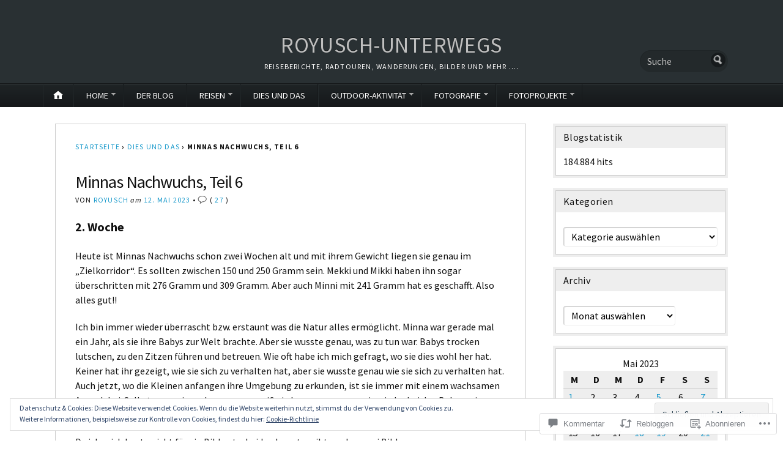

--- FILE ---
content_type: text/html; charset=UTF-8
request_url: https://royusch-unterwegs.com/2023/05/12/minnas-nachwuchs-teil-6/
body_size: 60937
content:
<!DOCTYPE html>
<html lang="de-DE">
	<head>
		<meta charset="UTF-8" />
		<meta http-equiv="Content-Type" content="text/html; charset=UTF-8" />
		<meta name="viewport" content="width=device-width, initial-scale=1.0" />
		<link rel="profile" href="https://gmpg.org/xfn/11" />
		<link rel="pingback" href="https://royusch-unterwegs.com/xmlrpc.php" />

		<title>Minnas Nachwuchs, Teil 6 &#8211; ROYUSCH-UNTERWEGS</title>
<script type="text/javascript">
  WebFontConfig = {"google":{"families":["Source+Sans+Pro:r:latin,latin-ext","Source+Sans+Pro:r,i,b,bi:latin,latin-ext"]},"api_url":"https:\/\/fonts-api.wp.com\/css"};
  (function() {
    var wf = document.createElement('script');
    wf.src = '/wp-content/plugins/custom-fonts/js/webfont.js';
    wf.type = 'text/javascript';
    wf.async = 'true';
    var s = document.getElementsByTagName('script')[0];
    s.parentNode.insertBefore(wf, s);
	})();
</script><style id="jetpack-custom-fonts-css">.wf-active h1#logo{font-family:"Source Sans Pro",sans-serif;font-style:normal;font-weight:400}.wf-active body{font-family:"Source Sans Pro",sans-serif}.wf-active h2#description{font-family:"Source Sans Pro",sans-serif;font-style:normal;font-weight:400}.wf-active .nav{font-style:normal;font-weight:400}.wf-active .nav ul li{font-weight:400;font-style:normal}.wf-active #nav-primary li{font-weight:400;font-style:normal}.wf-active #nav-primary li li a{font-style:normal;font-weight:400}.wf-active #nav-lower .nav{font-style:normal;font-weight:400}.wf-active .headlines a, .wf-active .postmetadata, .wf-active .wp-caption, .wf-active h1, .wf-active h2, .wf-active h3, .wf-active h4, .wf-active h5, .wf-active h6, .wf-active nav{font-family:"Source Sans Pro",sans-serif;font-style:normal;font-weight:400}.wf-active h1{font-style:normal;font-weight:400}.wf-active h1.pagetitle{font-style:normal;font-weight:400}.wf-active h1.posttitle{font-style:normal;font-weight:400}.wf-active h2{font-style:normal;font-weight:400}.wf-active h2#description{font-weight:400;font-style:normal}.wf-active .entry h2{font-style:normal;font-weight:400}.wf-active h2.posttitle{font-style:normal;font-weight:400}.wf-active .excerpt-wrap h2.pagetitle, .wf-active .excerpt-wrap h2.posttitle{font-style:normal;font-weight:400}.wf-active #lead-story h2.posttitle{font-style:normal;font-weight:400}.wf-active h3{font-style:normal;font-weight:400}.wf-active .entry h3{font-style:normal;font-weight:400}.wf-active aside h3.widgettitle{font-style:normal;font-weight:400}.wf-active footer h4.widgettitle{font-weight:400;font-style:normal}.wf-active #respond h3, .wf-active h3#comments, .wf-active h3#trackbacks{font-style:normal;font-weight:400}.wf-active #featured-cats h3, .wf-active #recent-posts h3{font-style:normal;font-weight:400}.wf-active h4{font-style:normal;font-weight:400}.wf-active .entry h4{font-style:normal;font-weight:400}.wf-active #recent-excerpts h4{font-style:normal;font-weight:400}.wf-active h5{font-style:normal;font-weight:400}.wf-active .entry h5{font-style:normal;font-weight:400}.wf-active h6, .wf-active .entry h6{font-style:normal;font-weight:400}.wf-active #featured-cats .date{font-weight:400;font-style:normal}.wf-active .headlines{font-weight:400;font-style:normal}.wf-active .headlines a, .wf-active .headlines a:visited{font-style:normal;font-weight:400}.wf-active #related-posts h5, .wf-active p.postmetadata{font-style:normal;font-weight:400}.wf-active .wp-caption{font-style:normal;font-weight:400}</style>
<meta name='robots' content='max-image-preview:large' />

<!-- Async WordPress.com Remote Login -->
<script id="wpcom_remote_login_js">
var wpcom_remote_login_extra_auth = '';
function wpcom_remote_login_remove_dom_node_id( element_id ) {
	var dom_node = document.getElementById( element_id );
	if ( dom_node ) { dom_node.parentNode.removeChild( dom_node ); }
}
function wpcom_remote_login_remove_dom_node_classes( class_name ) {
	var dom_nodes = document.querySelectorAll( '.' + class_name );
	for ( var i = 0; i < dom_nodes.length; i++ ) {
		dom_nodes[ i ].parentNode.removeChild( dom_nodes[ i ] );
	}
}
function wpcom_remote_login_final_cleanup() {
	wpcom_remote_login_remove_dom_node_classes( "wpcom_remote_login_msg" );
	wpcom_remote_login_remove_dom_node_id( "wpcom_remote_login_key" );
	wpcom_remote_login_remove_dom_node_id( "wpcom_remote_login_validate" );
	wpcom_remote_login_remove_dom_node_id( "wpcom_remote_login_js" );
	wpcom_remote_login_remove_dom_node_id( "wpcom_request_access_iframe" );
	wpcom_remote_login_remove_dom_node_id( "wpcom_request_access_styles" );
}

// Watch for messages back from the remote login
window.addEventListener( "message", function( e ) {
	if ( e.origin === "https://r-login.wordpress.com" ) {
		var data = {};
		try {
			data = JSON.parse( e.data );
		} catch( e ) {
			wpcom_remote_login_final_cleanup();
			return;
		}

		if ( data.msg === 'LOGIN' ) {
			// Clean up the login check iframe
			wpcom_remote_login_remove_dom_node_id( "wpcom_remote_login_key" );

			var id_regex = new RegExp( /^[0-9]+$/ );
			var token_regex = new RegExp( /^.*|.*|.*$/ );
			if (
				token_regex.test( data.token )
				&& id_regex.test( data.wpcomid )
			) {
				// We have everything we need to ask for a login
				var script = document.createElement( "script" );
				script.setAttribute( "id", "wpcom_remote_login_validate" );
				script.src = '/remote-login.php?wpcom_remote_login=validate'
					+ '&wpcomid=' + data.wpcomid
					+ '&token=' + encodeURIComponent( data.token )
					+ '&host=' + window.location.protocol
					+ '//' + window.location.hostname
					+ '&postid=21082'
					+ '&is_singular=1';
				document.body.appendChild( script );
			}

			return;
		}

		// Safari ITP, not logged in, so redirect
		if ( data.msg === 'LOGIN-REDIRECT' ) {
			window.location = 'https://wordpress.com/log-in?redirect_to=' + window.location.href;
			return;
		}

		// Safari ITP, storage access failed, remove the request
		if ( data.msg === 'LOGIN-REMOVE' ) {
			var css_zap = 'html { -webkit-transition: margin-top 1s; transition: margin-top 1s; } /* 9001 */ html { margin-top: 0 !important; } * html body { margin-top: 0 !important; } @media screen and ( max-width: 782px ) { html { margin-top: 0 !important; } * html body { margin-top: 0 !important; } }';
			var style_zap = document.createElement( 'style' );
			style_zap.type = 'text/css';
			style_zap.appendChild( document.createTextNode( css_zap ) );
			document.body.appendChild( style_zap );

			var e = document.getElementById( 'wpcom_request_access_iframe' );
			e.parentNode.removeChild( e );

			document.cookie = 'wordpress_com_login_access=denied; path=/; max-age=31536000';

			return;
		}

		// Safari ITP
		if ( data.msg === 'REQUEST_ACCESS' ) {
			console.log( 'request access: safari' );

			// Check ITP iframe enable/disable knob
			if ( wpcom_remote_login_extra_auth !== 'safari_itp_iframe' ) {
				return;
			}

			// If we are in a "private window" there is no ITP.
			var private_window = false;
			try {
				var opendb = window.openDatabase( null, null, null, null );
			} catch( e ) {
				private_window = true;
			}

			if ( private_window ) {
				console.log( 'private window' );
				return;
			}

			var iframe = document.createElement( 'iframe' );
			iframe.id = 'wpcom_request_access_iframe';
			iframe.setAttribute( 'scrolling', 'no' );
			iframe.setAttribute( 'sandbox', 'allow-storage-access-by-user-activation allow-scripts allow-same-origin allow-top-navigation-by-user-activation' );
			iframe.src = 'https://r-login.wordpress.com/remote-login.php?wpcom_remote_login=request_access&origin=' + encodeURIComponent( data.origin ) + '&wpcomid=' + encodeURIComponent( data.wpcomid );

			var css = 'html { -webkit-transition: margin-top 1s; transition: margin-top 1s; } /* 9001 */ html { margin-top: 46px !important; } * html body { margin-top: 46px !important; } @media screen and ( max-width: 660px ) { html { margin-top: 71px !important; } * html body { margin-top: 71px !important; } #wpcom_request_access_iframe { display: block; height: 71px !important; } } #wpcom_request_access_iframe { border: 0px; height: 46px; position: fixed; top: 0; left: 0; width: 100%; min-width: 100%; z-index: 99999; background: #23282d; } ';

			var style = document.createElement( 'style' );
			style.type = 'text/css';
			style.id = 'wpcom_request_access_styles';
			style.appendChild( document.createTextNode( css ) );
			document.body.appendChild( style );

			document.body.appendChild( iframe );
		}

		if ( data.msg === 'DONE' ) {
			wpcom_remote_login_final_cleanup();
		}
	}
}, false );

// Inject the remote login iframe after the page has had a chance to load
// more critical resources
window.addEventListener( "DOMContentLoaded", function( e ) {
	var iframe = document.createElement( "iframe" );
	iframe.style.display = "none";
	iframe.setAttribute( "scrolling", "no" );
	iframe.setAttribute( "id", "wpcom_remote_login_key" );
	iframe.src = "https://r-login.wordpress.com/remote-login.php"
		+ "?wpcom_remote_login=key"
		+ "&origin=aHR0cHM6Ly9yb3l1c2NoLXVudGVyd2Vncy5jb20%3D"
		+ "&wpcomid=124815824"
		+ "&time=" + Math.floor( Date.now() / 1000 );
	document.body.appendChild( iframe );
}, false );
</script>
<link rel='dns-prefetch' href='//s0.wp.com' />
<link rel='dns-prefetch' href='//widgets.wp.com' />
<link rel='dns-prefetch' href='//wordpress.com' />
<link rel='dns-prefetch' href='//fonts-api.wp.com' />
<link rel="alternate" type="application/rss+xml" title="ROYUSCH-UNTERWEGS &raquo; Feed" href="https://royusch-unterwegs.com/feed/" />
<link rel="alternate" type="application/rss+xml" title="ROYUSCH-UNTERWEGS &raquo; Kommentar-Feed" href="https://royusch-unterwegs.com/comments/feed/" />
<link rel="alternate" type="application/rss+xml" title="ROYUSCH-UNTERWEGS &raquo; Minnas Nachwuchs, Teil&nbsp;6 Kommentar-Feed" href="https://royusch-unterwegs.com/2023/05/12/minnas-nachwuchs-teil-6/feed/" />
	<script type="text/javascript">
		/* <![CDATA[ */
		function addLoadEvent(func) {
			var oldonload = window.onload;
			if (typeof window.onload != 'function') {
				window.onload = func;
			} else {
				window.onload = function () {
					oldonload();
					func();
				}
			}
		}
		/* ]]> */
	</script>
	<link crossorigin='anonymous' rel='stylesheet' id='all-css-0-1' href='/wp-content/mu-plugins/likes/jetpack-likes.css?m=1743883414i&cssminify=yes' type='text/css' media='all' />
<style id='wp-emoji-styles-inline-css'>

	img.wp-smiley, img.emoji {
		display: inline !important;
		border: none !important;
		box-shadow: none !important;
		height: 1em !important;
		width: 1em !important;
		margin: 0 0.07em !important;
		vertical-align: -0.1em !important;
		background: none !important;
		padding: 0 !important;
	}
/*# sourceURL=wp-emoji-styles-inline-css */
</style>
<link crossorigin='anonymous' rel='stylesheet' id='all-css-2-1' href='/wp-content/plugins/gutenberg-core/v22.2.0/build/styles/block-library/style.css?m=1764855221i&cssminify=yes' type='text/css' media='all' />
<style id='wp-block-library-inline-css'>
.has-text-align-justify {
	text-align:justify;
}
.has-text-align-justify{text-align:justify;}

/*# sourceURL=wp-block-library-inline-css */
</style><style id='wp-block-embed-inline-css'>
.wp-block-embed.alignleft,.wp-block-embed.alignright,.wp-block[data-align=left]>[data-type="core/embed"],.wp-block[data-align=right]>[data-type="core/embed"]{max-width:360px;width:100%}.wp-block-embed.alignleft .wp-block-embed__wrapper,.wp-block-embed.alignright .wp-block-embed__wrapper,.wp-block[data-align=left]>[data-type="core/embed"] .wp-block-embed__wrapper,.wp-block[data-align=right]>[data-type="core/embed"] .wp-block-embed__wrapper{min-width:280px}.wp-block-cover .wp-block-embed{min-height:240px;min-width:320px}.wp-block-group.is-layout-flex .wp-block-embed{flex:1 1 0%;min-width:0}.wp-block-embed{overflow-wrap:break-word}.wp-block-embed :where(figcaption){margin-bottom:1em;margin-top:.5em}.wp-block-embed iframe{max-width:100%}.wp-block-embed__wrapper{position:relative}.wp-embed-responsive .wp-has-aspect-ratio .wp-block-embed__wrapper:before{content:"";display:block;padding-top:50%}.wp-embed-responsive .wp-has-aspect-ratio iframe{bottom:0;height:100%;left:0;position:absolute;right:0;top:0;width:100%}.wp-embed-responsive .wp-embed-aspect-21-9 .wp-block-embed__wrapper:before{padding-top:42.85%}.wp-embed-responsive .wp-embed-aspect-18-9 .wp-block-embed__wrapper:before{padding-top:50%}.wp-embed-responsive .wp-embed-aspect-16-9 .wp-block-embed__wrapper:before{padding-top:56.25%}.wp-embed-responsive .wp-embed-aspect-4-3 .wp-block-embed__wrapper:before{padding-top:75%}.wp-embed-responsive .wp-embed-aspect-1-1 .wp-block-embed__wrapper:before{padding-top:100%}.wp-embed-responsive .wp-embed-aspect-9-16 .wp-block-embed__wrapper:before{padding-top:177.77%}.wp-embed-responsive .wp-embed-aspect-1-2 .wp-block-embed__wrapper:before{padding-top:200%}
/*# sourceURL=/wp-content/plugins/gutenberg-core/v22.2.0/build/styles/block-library/embed/style.css */
</style>
<style id='wp-block-paragraph-inline-css'>
.is-small-text{font-size:.875em}.is-regular-text{font-size:1em}.is-large-text{font-size:2.25em}.is-larger-text{font-size:3em}.has-drop-cap:not(:focus):first-letter{float:left;font-size:8.4em;font-style:normal;font-weight:100;line-height:.68;margin:.05em .1em 0 0;text-transform:uppercase}body.rtl .has-drop-cap:not(:focus):first-letter{float:none;margin-left:.1em}p.has-drop-cap.has-background{overflow:hidden}:root :where(p.has-background){padding:1.25em 2.375em}:where(p.has-text-color:not(.has-link-color)) a{color:inherit}p.has-text-align-left[style*="writing-mode:vertical-lr"],p.has-text-align-right[style*="writing-mode:vertical-rl"]{rotate:180deg}
/*# sourceURL=/wp-content/plugins/gutenberg-core/v22.2.0/build/styles/block-library/paragraph/style.css */
</style>
<style id='wp-block-image-inline-css'>
.wp-block-image>a,.wp-block-image>figure>a{display:inline-block}.wp-block-image img{box-sizing:border-box;height:auto;max-width:100%;vertical-align:bottom}@media not (prefers-reduced-motion){.wp-block-image img.hide{visibility:hidden}.wp-block-image img.show{animation:show-content-image .4s}}.wp-block-image[style*=border-radius] img,.wp-block-image[style*=border-radius]>a{border-radius:inherit}.wp-block-image.has-custom-border img{box-sizing:border-box}.wp-block-image.aligncenter{text-align:center}.wp-block-image.alignfull>a,.wp-block-image.alignwide>a{width:100%}.wp-block-image.alignfull img,.wp-block-image.alignwide img{height:auto;width:100%}.wp-block-image .aligncenter,.wp-block-image .alignleft,.wp-block-image .alignright,.wp-block-image.aligncenter,.wp-block-image.alignleft,.wp-block-image.alignright{display:table}.wp-block-image .aligncenter>figcaption,.wp-block-image .alignleft>figcaption,.wp-block-image .alignright>figcaption,.wp-block-image.aligncenter>figcaption,.wp-block-image.alignleft>figcaption,.wp-block-image.alignright>figcaption{caption-side:bottom;display:table-caption}.wp-block-image .alignleft{float:left;margin:.5em 1em .5em 0}.wp-block-image .alignright{float:right;margin:.5em 0 .5em 1em}.wp-block-image .aligncenter{margin-left:auto;margin-right:auto}.wp-block-image :where(figcaption){margin-bottom:1em;margin-top:.5em}.wp-block-image.is-style-circle-mask img{border-radius:9999px}@supports ((-webkit-mask-image:none) or (mask-image:none)) or (-webkit-mask-image:none){.wp-block-image.is-style-circle-mask img{border-radius:0;-webkit-mask-image:url('data:image/svg+xml;utf8,<svg viewBox="0 0 100 100" xmlns="http://www.w3.org/2000/svg"><circle cx="50" cy="50" r="50"/></svg>');mask-image:url('data:image/svg+xml;utf8,<svg viewBox="0 0 100 100" xmlns="http://www.w3.org/2000/svg"><circle cx="50" cy="50" r="50"/></svg>');mask-mode:alpha;-webkit-mask-position:center;mask-position:center;-webkit-mask-repeat:no-repeat;mask-repeat:no-repeat;-webkit-mask-size:contain;mask-size:contain}}:root :where(.wp-block-image.is-style-rounded img,.wp-block-image .is-style-rounded img){border-radius:9999px}.wp-block-image figure{margin:0}.wp-lightbox-container{display:flex;flex-direction:column;position:relative}.wp-lightbox-container img{cursor:zoom-in}.wp-lightbox-container img:hover+button{opacity:1}.wp-lightbox-container button{align-items:center;backdrop-filter:blur(16px) saturate(180%);background-color:#5a5a5a40;border:none;border-radius:4px;cursor:zoom-in;display:flex;height:20px;justify-content:center;opacity:0;padding:0;position:absolute;right:16px;text-align:center;top:16px;width:20px;z-index:100}@media not (prefers-reduced-motion){.wp-lightbox-container button{transition:opacity .2s ease}}.wp-lightbox-container button:focus-visible{outline:3px auto #5a5a5a40;outline:3px auto -webkit-focus-ring-color;outline-offset:3px}.wp-lightbox-container button:hover{cursor:pointer;opacity:1}.wp-lightbox-container button:focus{opacity:1}.wp-lightbox-container button:focus,.wp-lightbox-container button:hover,.wp-lightbox-container button:not(:hover):not(:active):not(.has-background){background-color:#5a5a5a40;border:none}.wp-lightbox-overlay{box-sizing:border-box;cursor:zoom-out;height:100vh;left:0;overflow:hidden;position:fixed;top:0;visibility:hidden;width:100%;z-index:100000}.wp-lightbox-overlay .close-button{align-items:center;cursor:pointer;display:flex;justify-content:center;min-height:40px;min-width:40px;padding:0;position:absolute;right:calc(env(safe-area-inset-right) + 16px);top:calc(env(safe-area-inset-top) + 16px);z-index:5000000}.wp-lightbox-overlay .close-button:focus,.wp-lightbox-overlay .close-button:hover,.wp-lightbox-overlay .close-button:not(:hover):not(:active):not(.has-background){background:none;border:none}.wp-lightbox-overlay .lightbox-image-container{height:var(--wp--lightbox-container-height);left:50%;overflow:hidden;position:absolute;top:50%;transform:translate(-50%,-50%);transform-origin:top left;width:var(--wp--lightbox-container-width);z-index:9999999999}.wp-lightbox-overlay .wp-block-image{align-items:center;box-sizing:border-box;display:flex;height:100%;justify-content:center;margin:0;position:relative;transform-origin:0 0;width:100%;z-index:3000000}.wp-lightbox-overlay .wp-block-image img{height:var(--wp--lightbox-image-height);min-height:var(--wp--lightbox-image-height);min-width:var(--wp--lightbox-image-width);width:var(--wp--lightbox-image-width)}.wp-lightbox-overlay .wp-block-image figcaption{display:none}.wp-lightbox-overlay button{background:none;border:none}.wp-lightbox-overlay .scrim{background-color:#fff;height:100%;opacity:.9;position:absolute;width:100%;z-index:2000000}.wp-lightbox-overlay.active{visibility:visible}@media not (prefers-reduced-motion){.wp-lightbox-overlay.active{animation:turn-on-visibility .25s both}.wp-lightbox-overlay.active img{animation:turn-on-visibility .35s both}.wp-lightbox-overlay.show-closing-animation:not(.active){animation:turn-off-visibility .35s both}.wp-lightbox-overlay.show-closing-animation:not(.active) img{animation:turn-off-visibility .25s both}.wp-lightbox-overlay.zoom.active{animation:none;opacity:1;visibility:visible}.wp-lightbox-overlay.zoom.active .lightbox-image-container{animation:lightbox-zoom-in .4s}.wp-lightbox-overlay.zoom.active .lightbox-image-container img{animation:none}.wp-lightbox-overlay.zoom.active .scrim{animation:turn-on-visibility .4s forwards}.wp-lightbox-overlay.zoom.show-closing-animation:not(.active){animation:none}.wp-lightbox-overlay.zoom.show-closing-animation:not(.active) .lightbox-image-container{animation:lightbox-zoom-out .4s}.wp-lightbox-overlay.zoom.show-closing-animation:not(.active) .lightbox-image-container img{animation:none}.wp-lightbox-overlay.zoom.show-closing-animation:not(.active) .scrim{animation:turn-off-visibility .4s forwards}}@keyframes show-content-image{0%{visibility:hidden}99%{visibility:hidden}to{visibility:visible}}@keyframes turn-on-visibility{0%{opacity:0}to{opacity:1}}@keyframes turn-off-visibility{0%{opacity:1;visibility:visible}99%{opacity:0;visibility:visible}to{opacity:0;visibility:hidden}}@keyframes lightbox-zoom-in{0%{transform:translate(calc((-100vw + var(--wp--lightbox-scrollbar-width))/2 + var(--wp--lightbox-initial-left-position)),calc(-50vh + var(--wp--lightbox-initial-top-position))) scale(var(--wp--lightbox-scale))}to{transform:translate(-50%,-50%) scale(1)}}@keyframes lightbox-zoom-out{0%{transform:translate(-50%,-50%) scale(1);visibility:visible}99%{visibility:visible}to{transform:translate(calc((-100vw + var(--wp--lightbox-scrollbar-width))/2 + var(--wp--lightbox-initial-left-position)),calc(-50vh + var(--wp--lightbox-initial-top-position))) scale(var(--wp--lightbox-scale));visibility:hidden}}
/*# sourceURL=/wp-content/plugins/gutenberg-core/v22.2.0/build/styles/block-library/image/style.css */
</style>
<style id='global-styles-inline-css'>
:root{--wp--preset--aspect-ratio--square: 1;--wp--preset--aspect-ratio--4-3: 4/3;--wp--preset--aspect-ratio--3-4: 3/4;--wp--preset--aspect-ratio--3-2: 3/2;--wp--preset--aspect-ratio--2-3: 2/3;--wp--preset--aspect-ratio--16-9: 16/9;--wp--preset--aspect-ratio--9-16: 9/16;--wp--preset--color--black: #000000;--wp--preset--color--cyan-bluish-gray: #abb8c3;--wp--preset--color--white: #ffffff;--wp--preset--color--pale-pink: #f78da7;--wp--preset--color--vivid-red: #cf2e2e;--wp--preset--color--luminous-vivid-orange: #ff6900;--wp--preset--color--luminous-vivid-amber: #fcb900;--wp--preset--color--light-green-cyan: #7bdcb5;--wp--preset--color--vivid-green-cyan: #00d084;--wp--preset--color--pale-cyan-blue: #8ed1fc;--wp--preset--color--vivid-cyan-blue: #0693e3;--wp--preset--color--vivid-purple: #9b51e0;--wp--preset--gradient--vivid-cyan-blue-to-vivid-purple: linear-gradient(135deg,rgb(6,147,227) 0%,rgb(155,81,224) 100%);--wp--preset--gradient--light-green-cyan-to-vivid-green-cyan: linear-gradient(135deg,rgb(122,220,180) 0%,rgb(0,208,130) 100%);--wp--preset--gradient--luminous-vivid-amber-to-luminous-vivid-orange: linear-gradient(135deg,rgb(252,185,0) 0%,rgb(255,105,0) 100%);--wp--preset--gradient--luminous-vivid-orange-to-vivid-red: linear-gradient(135deg,rgb(255,105,0) 0%,rgb(207,46,46) 100%);--wp--preset--gradient--very-light-gray-to-cyan-bluish-gray: linear-gradient(135deg,rgb(238,238,238) 0%,rgb(169,184,195) 100%);--wp--preset--gradient--cool-to-warm-spectrum: linear-gradient(135deg,rgb(74,234,220) 0%,rgb(151,120,209) 20%,rgb(207,42,186) 40%,rgb(238,44,130) 60%,rgb(251,105,98) 80%,rgb(254,248,76) 100%);--wp--preset--gradient--blush-light-purple: linear-gradient(135deg,rgb(255,206,236) 0%,rgb(152,150,240) 100%);--wp--preset--gradient--blush-bordeaux: linear-gradient(135deg,rgb(254,205,165) 0%,rgb(254,45,45) 50%,rgb(107,0,62) 100%);--wp--preset--gradient--luminous-dusk: linear-gradient(135deg,rgb(255,203,112) 0%,rgb(199,81,192) 50%,rgb(65,88,208) 100%);--wp--preset--gradient--pale-ocean: linear-gradient(135deg,rgb(255,245,203) 0%,rgb(182,227,212) 50%,rgb(51,167,181) 100%);--wp--preset--gradient--electric-grass: linear-gradient(135deg,rgb(202,248,128) 0%,rgb(113,206,126) 100%);--wp--preset--gradient--midnight: linear-gradient(135deg,rgb(2,3,129) 0%,rgb(40,116,252) 100%);--wp--preset--font-size--small: 13px;--wp--preset--font-size--medium: 20px;--wp--preset--font-size--large: 36px;--wp--preset--font-size--x-large: 42px;--wp--preset--font-family--albert-sans: 'Albert Sans', sans-serif;--wp--preset--font-family--alegreya: Alegreya, serif;--wp--preset--font-family--arvo: Arvo, serif;--wp--preset--font-family--bodoni-moda: 'Bodoni Moda', serif;--wp--preset--font-family--bricolage-grotesque: 'Bricolage Grotesque', sans-serif;--wp--preset--font-family--cabin: Cabin, sans-serif;--wp--preset--font-family--chivo: Chivo, sans-serif;--wp--preset--font-family--commissioner: Commissioner, sans-serif;--wp--preset--font-family--cormorant: Cormorant, serif;--wp--preset--font-family--courier-prime: 'Courier Prime', monospace;--wp--preset--font-family--crimson-pro: 'Crimson Pro', serif;--wp--preset--font-family--dm-mono: 'DM Mono', monospace;--wp--preset--font-family--dm-sans: 'DM Sans', sans-serif;--wp--preset--font-family--dm-serif-display: 'DM Serif Display', serif;--wp--preset--font-family--domine: Domine, serif;--wp--preset--font-family--eb-garamond: 'EB Garamond', serif;--wp--preset--font-family--epilogue: Epilogue, sans-serif;--wp--preset--font-family--fahkwang: Fahkwang, sans-serif;--wp--preset--font-family--figtree: Figtree, sans-serif;--wp--preset--font-family--fira-sans: 'Fira Sans', sans-serif;--wp--preset--font-family--fjalla-one: 'Fjalla One', sans-serif;--wp--preset--font-family--fraunces: Fraunces, serif;--wp--preset--font-family--gabarito: Gabarito, system-ui;--wp--preset--font-family--ibm-plex-mono: 'IBM Plex Mono', monospace;--wp--preset--font-family--ibm-plex-sans: 'IBM Plex Sans', sans-serif;--wp--preset--font-family--ibarra-real-nova: 'Ibarra Real Nova', serif;--wp--preset--font-family--instrument-serif: 'Instrument Serif', serif;--wp--preset--font-family--inter: Inter, sans-serif;--wp--preset--font-family--josefin-sans: 'Josefin Sans', sans-serif;--wp--preset--font-family--jost: Jost, sans-serif;--wp--preset--font-family--libre-baskerville: 'Libre Baskerville', serif;--wp--preset--font-family--libre-franklin: 'Libre Franklin', sans-serif;--wp--preset--font-family--literata: Literata, serif;--wp--preset--font-family--lora: Lora, serif;--wp--preset--font-family--merriweather: Merriweather, serif;--wp--preset--font-family--montserrat: Montserrat, sans-serif;--wp--preset--font-family--newsreader: Newsreader, serif;--wp--preset--font-family--noto-sans-mono: 'Noto Sans Mono', sans-serif;--wp--preset--font-family--nunito: Nunito, sans-serif;--wp--preset--font-family--open-sans: 'Open Sans', sans-serif;--wp--preset--font-family--overpass: Overpass, sans-serif;--wp--preset--font-family--pt-serif: 'PT Serif', serif;--wp--preset--font-family--petrona: Petrona, serif;--wp--preset--font-family--piazzolla: Piazzolla, serif;--wp--preset--font-family--playfair-display: 'Playfair Display', serif;--wp--preset--font-family--plus-jakarta-sans: 'Plus Jakarta Sans', sans-serif;--wp--preset--font-family--poppins: Poppins, sans-serif;--wp--preset--font-family--raleway: Raleway, sans-serif;--wp--preset--font-family--roboto: Roboto, sans-serif;--wp--preset--font-family--roboto-slab: 'Roboto Slab', serif;--wp--preset--font-family--rubik: Rubik, sans-serif;--wp--preset--font-family--rufina: Rufina, serif;--wp--preset--font-family--sora: Sora, sans-serif;--wp--preset--font-family--source-sans-3: 'Source Sans 3', sans-serif;--wp--preset--font-family--source-serif-4: 'Source Serif 4', serif;--wp--preset--font-family--space-mono: 'Space Mono', monospace;--wp--preset--font-family--syne: Syne, sans-serif;--wp--preset--font-family--texturina: Texturina, serif;--wp--preset--font-family--urbanist: Urbanist, sans-serif;--wp--preset--font-family--work-sans: 'Work Sans', sans-serif;--wp--preset--spacing--20: 0.44rem;--wp--preset--spacing--30: 0.67rem;--wp--preset--spacing--40: 1rem;--wp--preset--spacing--50: 1.5rem;--wp--preset--spacing--60: 2.25rem;--wp--preset--spacing--70: 3.38rem;--wp--preset--spacing--80: 5.06rem;--wp--preset--shadow--natural: 6px 6px 9px rgba(0, 0, 0, 0.2);--wp--preset--shadow--deep: 12px 12px 50px rgba(0, 0, 0, 0.4);--wp--preset--shadow--sharp: 6px 6px 0px rgba(0, 0, 0, 0.2);--wp--preset--shadow--outlined: 6px 6px 0px -3px rgb(255, 255, 255), 6px 6px rgb(0, 0, 0);--wp--preset--shadow--crisp: 6px 6px 0px rgb(0, 0, 0);}:where(.is-layout-flex){gap: 0.5em;}:where(.is-layout-grid){gap: 0.5em;}body .is-layout-flex{display: flex;}.is-layout-flex{flex-wrap: wrap;align-items: center;}.is-layout-flex > :is(*, div){margin: 0;}body .is-layout-grid{display: grid;}.is-layout-grid > :is(*, div){margin: 0;}:where(.wp-block-columns.is-layout-flex){gap: 2em;}:where(.wp-block-columns.is-layout-grid){gap: 2em;}:where(.wp-block-post-template.is-layout-flex){gap: 1.25em;}:where(.wp-block-post-template.is-layout-grid){gap: 1.25em;}.has-black-color{color: var(--wp--preset--color--black) !important;}.has-cyan-bluish-gray-color{color: var(--wp--preset--color--cyan-bluish-gray) !important;}.has-white-color{color: var(--wp--preset--color--white) !important;}.has-pale-pink-color{color: var(--wp--preset--color--pale-pink) !important;}.has-vivid-red-color{color: var(--wp--preset--color--vivid-red) !important;}.has-luminous-vivid-orange-color{color: var(--wp--preset--color--luminous-vivid-orange) !important;}.has-luminous-vivid-amber-color{color: var(--wp--preset--color--luminous-vivid-amber) !important;}.has-light-green-cyan-color{color: var(--wp--preset--color--light-green-cyan) !important;}.has-vivid-green-cyan-color{color: var(--wp--preset--color--vivid-green-cyan) !important;}.has-pale-cyan-blue-color{color: var(--wp--preset--color--pale-cyan-blue) !important;}.has-vivid-cyan-blue-color{color: var(--wp--preset--color--vivid-cyan-blue) !important;}.has-vivid-purple-color{color: var(--wp--preset--color--vivid-purple) !important;}.has-black-background-color{background-color: var(--wp--preset--color--black) !important;}.has-cyan-bluish-gray-background-color{background-color: var(--wp--preset--color--cyan-bluish-gray) !important;}.has-white-background-color{background-color: var(--wp--preset--color--white) !important;}.has-pale-pink-background-color{background-color: var(--wp--preset--color--pale-pink) !important;}.has-vivid-red-background-color{background-color: var(--wp--preset--color--vivid-red) !important;}.has-luminous-vivid-orange-background-color{background-color: var(--wp--preset--color--luminous-vivid-orange) !important;}.has-luminous-vivid-amber-background-color{background-color: var(--wp--preset--color--luminous-vivid-amber) !important;}.has-light-green-cyan-background-color{background-color: var(--wp--preset--color--light-green-cyan) !important;}.has-vivid-green-cyan-background-color{background-color: var(--wp--preset--color--vivid-green-cyan) !important;}.has-pale-cyan-blue-background-color{background-color: var(--wp--preset--color--pale-cyan-blue) !important;}.has-vivid-cyan-blue-background-color{background-color: var(--wp--preset--color--vivid-cyan-blue) !important;}.has-vivid-purple-background-color{background-color: var(--wp--preset--color--vivid-purple) !important;}.has-black-border-color{border-color: var(--wp--preset--color--black) !important;}.has-cyan-bluish-gray-border-color{border-color: var(--wp--preset--color--cyan-bluish-gray) !important;}.has-white-border-color{border-color: var(--wp--preset--color--white) !important;}.has-pale-pink-border-color{border-color: var(--wp--preset--color--pale-pink) !important;}.has-vivid-red-border-color{border-color: var(--wp--preset--color--vivid-red) !important;}.has-luminous-vivid-orange-border-color{border-color: var(--wp--preset--color--luminous-vivid-orange) !important;}.has-luminous-vivid-amber-border-color{border-color: var(--wp--preset--color--luminous-vivid-amber) !important;}.has-light-green-cyan-border-color{border-color: var(--wp--preset--color--light-green-cyan) !important;}.has-vivid-green-cyan-border-color{border-color: var(--wp--preset--color--vivid-green-cyan) !important;}.has-pale-cyan-blue-border-color{border-color: var(--wp--preset--color--pale-cyan-blue) !important;}.has-vivid-cyan-blue-border-color{border-color: var(--wp--preset--color--vivid-cyan-blue) !important;}.has-vivid-purple-border-color{border-color: var(--wp--preset--color--vivid-purple) !important;}.has-vivid-cyan-blue-to-vivid-purple-gradient-background{background: var(--wp--preset--gradient--vivid-cyan-blue-to-vivid-purple) !important;}.has-light-green-cyan-to-vivid-green-cyan-gradient-background{background: var(--wp--preset--gradient--light-green-cyan-to-vivid-green-cyan) !important;}.has-luminous-vivid-amber-to-luminous-vivid-orange-gradient-background{background: var(--wp--preset--gradient--luminous-vivid-amber-to-luminous-vivid-orange) !important;}.has-luminous-vivid-orange-to-vivid-red-gradient-background{background: var(--wp--preset--gradient--luminous-vivid-orange-to-vivid-red) !important;}.has-very-light-gray-to-cyan-bluish-gray-gradient-background{background: var(--wp--preset--gradient--very-light-gray-to-cyan-bluish-gray) !important;}.has-cool-to-warm-spectrum-gradient-background{background: var(--wp--preset--gradient--cool-to-warm-spectrum) !important;}.has-blush-light-purple-gradient-background{background: var(--wp--preset--gradient--blush-light-purple) !important;}.has-blush-bordeaux-gradient-background{background: var(--wp--preset--gradient--blush-bordeaux) !important;}.has-luminous-dusk-gradient-background{background: var(--wp--preset--gradient--luminous-dusk) !important;}.has-pale-ocean-gradient-background{background: var(--wp--preset--gradient--pale-ocean) !important;}.has-electric-grass-gradient-background{background: var(--wp--preset--gradient--electric-grass) !important;}.has-midnight-gradient-background{background: var(--wp--preset--gradient--midnight) !important;}.has-small-font-size{font-size: var(--wp--preset--font-size--small) !important;}.has-medium-font-size{font-size: var(--wp--preset--font-size--medium) !important;}.has-large-font-size{font-size: var(--wp--preset--font-size--large) !important;}.has-x-large-font-size{font-size: var(--wp--preset--font-size--x-large) !important;}.has-albert-sans-font-family{font-family: var(--wp--preset--font-family--albert-sans) !important;}.has-alegreya-font-family{font-family: var(--wp--preset--font-family--alegreya) !important;}.has-arvo-font-family{font-family: var(--wp--preset--font-family--arvo) !important;}.has-bodoni-moda-font-family{font-family: var(--wp--preset--font-family--bodoni-moda) !important;}.has-bricolage-grotesque-font-family{font-family: var(--wp--preset--font-family--bricolage-grotesque) !important;}.has-cabin-font-family{font-family: var(--wp--preset--font-family--cabin) !important;}.has-chivo-font-family{font-family: var(--wp--preset--font-family--chivo) !important;}.has-commissioner-font-family{font-family: var(--wp--preset--font-family--commissioner) !important;}.has-cormorant-font-family{font-family: var(--wp--preset--font-family--cormorant) !important;}.has-courier-prime-font-family{font-family: var(--wp--preset--font-family--courier-prime) !important;}.has-crimson-pro-font-family{font-family: var(--wp--preset--font-family--crimson-pro) !important;}.has-dm-mono-font-family{font-family: var(--wp--preset--font-family--dm-mono) !important;}.has-dm-sans-font-family{font-family: var(--wp--preset--font-family--dm-sans) !important;}.has-dm-serif-display-font-family{font-family: var(--wp--preset--font-family--dm-serif-display) !important;}.has-domine-font-family{font-family: var(--wp--preset--font-family--domine) !important;}.has-eb-garamond-font-family{font-family: var(--wp--preset--font-family--eb-garamond) !important;}.has-epilogue-font-family{font-family: var(--wp--preset--font-family--epilogue) !important;}.has-fahkwang-font-family{font-family: var(--wp--preset--font-family--fahkwang) !important;}.has-figtree-font-family{font-family: var(--wp--preset--font-family--figtree) !important;}.has-fira-sans-font-family{font-family: var(--wp--preset--font-family--fira-sans) !important;}.has-fjalla-one-font-family{font-family: var(--wp--preset--font-family--fjalla-one) !important;}.has-fraunces-font-family{font-family: var(--wp--preset--font-family--fraunces) !important;}.has-gabarito-font-family{font-family: var(--wp--preset--font-family--gabarito) !important;}.has-ibm-plex-mono-font-family{font-family: var(--wp--preset--font-family--ibm-plex-mono) !important;}.has-ibm-plex-sans-font-family{font-family: var(--wp--preset--font-family--ibm-plex-sans) !important;}.has-ibarra-real-nova-font-family{font-family: var(--wp--preset--font-family--ibarra-real-nova) !important;}.has-instrument-serif-font-family{font-family: var(--wp--preset--font-family--instrument-serif) !important;}.has-inter-font-family{font-family: var(--wp--preset--font-family--inter) !important;}.has-josefin-sans-font-family{font-family: var(--wp--preset--font-family--josefin-sans) !important;}.has-jost-font-family{font-family: var(--wp--preset--font-family--jost) !important;}.has-libre-baskerville-font-family{font-family: var(--wp--preset--font-family--libre-baskerville) !important;}.has-libre-franklin-font-family{font-family: var(--wp--preset--font-family--libre-franklin) !important;}.has-literata-font-family{font-family: var(--wp--preset--font-family--literata) !important;}.has-lora-font-family{font-family: var(--wp--preset--font-family--lora) !important;}.has-merriweather-font-family{font-family: var(--wp--preset--font-family--merriweather) !important;}.has-montserrat-font-family{font-family: var(--wp--preset--font-family--montserrat) !important;}.has-newsreader-font-family{font-family: var(--wp--preset--font-family--newsreader) !important;}.has-noto-sans-mono-font-family{font-family: var(--wp--preset--font-family--noto-sans-mono) !important;}.has-nunito-font-family{font-family: var(--wp--preset--font-family--nunito) !important;}.has-open-sans-font-family{font-family: var(--wp--preset--font-family--open-sans) !important;}.has-overpass-font-family{font-family: var(--wp--preset--font-family--overpass) !important;}.has-pt-serif-font-family{font-family: var(--wp--preset--font-family--pt-serif) !important;}.has-petrona-font-family{font-family: var(--wp--preset--font-family--petrona) !important;}.has-piazzolla-font-family{font-family: var(--wp--preset--font-family--piazzolla) !important;}.has-playfair-display-font-family{font-family: var(--wp--preset--font-family--playfair-display) !important;}.has-plus-jakarta-sans-font-family{font-family: var(--wp--preset--font-family--plus-jakarta-sans) !important;}.has-poppins-font-family{font-family: var(--wp--preset--font-family--poppins) !important;}.has-raleway-font-family{font-family: var(--wp--preset--font-family--raleway) !important;}.has-roboto-font-family{font-family: var(--wp--preset--font-family--roboto) !important;}.has-roboto-slab-font-family{font-family: var(--wp--preset--font-family--roboto-slab) !important;}.has-rubik-font-family{font-family: var(--wp--preset--font-family--rubik) !important;}.has-rufina-font-family{font-family: var(--wp--preset--font-family--rufina) !important;}.has-sora-font-family{font-family: var(--wp--preset--font-family--sora) !important;}.has-source-sans-3-font-family{font-family: var(--wp--preset--font-family--source-sans-3) !important;}.has-source-serif-4-font-family{font-family: var(--wp--preset--font-family--source-serif-4) !important;}.has-space-mono-font-family{font-family: var(--wp--preset--font-family--space-mono) !important;}.has-syne-font-family{font-family: var(--wp--preset--font-family--syne) !important;}.has-texturina-font-family{font-family: var(--wp--preset--font-family--texturina) !important;}.has-urbanist-font-family{font-family: var(--wp--preset--font-family--urbanist) !important;}.has-work-sans-font-family{font-family: var(--wp--preset--font-family--work-sans) !important;}
/*# sourceURL=global-styles-inline-css */
</style>

<style id='classic-theme-styles-inline-css'>
/*! This file is auto-generated */
.wp-block-button__link{color:#fff;background-color:#32373c;border-radius:9999px;box-shadow:none;text-decoration:none;padding:calc(.667em + 2px) calc(1.333em + 2px);font-size:1.125em}.wp-block-file__button{background:#32373c;color:#fff;text-decoration:none}
/*# sourceURL=/wp-includes/css/classic-themes.min.css */
</style>
<link crossorigin='anonymous' rel='stylesheet' id='all-css-4-1' href='/_static/??[base64]/zY6Y8lYaua2GnGsMNhtIC+h7ThDM1b9UmLpvl/72Meee38WW3f3rcPr9ujt+S35Kx&cssminify=yes' type='text/css' media='all' />
<link rel='stylesheet' id='verbum-gutenberg-css-css' href='https://widgets.wp.com/verbum-block-editor/block-editor.css?ver=1738686361' media='all' />
<link crossorigin='anonymous' rel='stylesheet' id='all-css-6-1' href='/_static/??/wp-content/mu-plugins/comment-likes/css/comment-likes.css,/i/noticons/noticons.css?m=1436783281j&cssminify=yes' type='text/css' media='all' />
<link rel='stylesheet' id='opti-fonts-css' href='https://fonts-api.wp.com/css?family=Merriweather%3A400%2C700&#038;subset=latin%2Clatin-ext&#038;display=swap&#038;ver=1.0' media='all' />
<link crossorigin='anonymous' rel='stylesheet' id='all-css-8-1' href='/_static/??/wp-content/themes/premium/opti/style.css,/wp-content/mu-plugins/jetpack-plugin/moon/_inc/genericons/genericons/genericons.css?m=1753284714j&cssminify=yes' type='text/css' media='all' />
<link crossorigin='anonymous' rel='stylesheet' id='print-css-9-1' href='/wp-content/themes/premium/opti/css/print.css?m=1438009084i&cssminify=yes' type='text/css' media='print' />
<link crossorigin='anonymous' rel='stylesheet' id='all-css-10-1' href='/_static/??-eJzTLy/QTc7PK0nNK9HPLdUtyClNz8wr1i9KTcrJTwcy0/WTi5G5ekCujj52Temp+bo5+cmJJZn5eSgc3bScxMwikFb7XFtDE1NLExMLc0OTLACohS2q&cssminify=yes' type='text/css' media='all' />
<style id='jetpack-global-styles-frontend-style-inline-css'>
:root { --font-headings: unset; --font-base: unset; --font-headings-default: -apple-system,BlinkMacSystemFont,"Segoe UI",Roboto,Oxygen-Sans,Ubuntu,Cantarell,"Helvetica Neue",sans-serif; --font-base-default: -apple-system,BlinkMacSystemFont,"Segoe UI",Roboto,Oxygen-Sans,Ubuntu,Cantarell,"Helvetica Neue",sans-serif;}
/*# sourceURL=jetpack-global-styles-frontend-style-inline-css */
</style>
<link crossorigin='anonymous' rel='stylesheet' id='all-css-12-1' href='/_static/??-eJyNjcEKwjAQRH/IuFRT6kX8FNkmS5K6yQY3Qfx7bfEiXrwM82B4A49qnJRGpUHupnIPqSgs1Cq624chi6zhO5OCRryTR++fW00l7J3qDv43XVNxoOISsmEJol/wY2uR8vs3WggsM/I6uOTzMI3Hw8lOg11eUT1JKA==&cssminify=yes' type='text/css' media='all' />
<style>#masthead { background:#293033; }
#masthead #logo a { color:#bfbfbf; }
#masthead h2 { color:#ffffff; }
#nav-primary { background:#background: #15181a;background: -moz-linear-gradient(top,  #1f2426 0%, #15181a 100%);background: -webkit-gradient(linear, left top, left bottom, color-stop(0%,#1f2426), color-stop(100%,#15181a));background: -webkit-linear-gradient(top, #1f2426 0%, #15181a 100%);background: -o-linear-gradient(top, #1f2426 0%,#15181a 100%);background: -ms-linear-gradient(top, #1f2426 0%,#15181a 100%);background: linear-gradient(to bottom, #1f2426 0%,#15181a 100%);; border-color:#15181a }
#nav-primary li:hover, #nav-primary li.current-cat { background-color: #15181a; }
#nav-primary .current-menu-item > a, #nav-primary .current-cat > a { border-top-color:#1899cb; }
#nav-primary li { border-right-color:#15181a; border-left-color:#23292b; }
#nav-primary .current-menu-item { background-color:#15181a; color:#bfbfbf; }
#nav-primary .current-menu-item > a, #nav-primary .current-cat > a { border-color:#8ccde6; color:#bfbfbf; }
#masthead input.searchfield { background:#23292b; color:#bfbfbf; }
#masthead input.searchfield::-webkit-input-placeholder { color:#bfbfbf; }
#masthead input.searchfield::-moz-placeholder { color:#bfbfbf; }
#masthead input.searchfield:-moz-placeholder { color:#bfbfbf; }
#masthead input.searchfield:-ms-placeholder { color:#bfbfbf; }
#masthead input.searchfield:focus, #masthead input.searchfield:hover { background:#1f2426; color:#bfbfbf; }
#masthead input.searchfield::-webkit-input-placeholder, #masthead input.searchfield::-moz-placeholder { color:#bfbfbf; }
a, a:visited { color:#1899cb; }
footer { color:#bfbfbf; background:#15181a; }
footer a, footer a:visited { color:#52b3d8; }
#footer-wrap { border-color:#0a0c0d; }
#featured-cats h5 { background:#eaebeb; border-color:#95989a; }
#featured-cats h5 a, #featured-cats h5 a:visited { color:#000000; }</style><script type="text/javascript" id="opti-script-main-js-extra">
/* <![CDATA[ */
var js_i18n = {"menu":"Men\u00fc"};
//# sourceURL=opti-script-main-js-extra
/* ]]> */
</script>
<script type="text/javascript" id="wpcom-actionbar-placeholder-js-extra">
/* <![CDATA[ */
var actionbardata = {"siteID":"124815824","postID":"21082","siteURL":"https://royusch-unterwegs.com","xhrURL":"https://royusch-unterwegs.com/wp-admin/admin-ajax.php","nonce":"761f12cbc2","isLoggedIn":"","statusMessage":"","subsEmailDefault":"instantly","proxyScriptUrl":"https://s0.wp.com/wp-content/js/wpcom-proxy-request.js?m=1513050504i&amp;ver=20211021","shortlink":"https://wp.me/p8rIis-5u2","i18n":{"followedText":"Neue Beitr\u00e4ge von dieser Website erscheinen nun in deinem \u003Ca href=\"https://wordpress.com/reader\"\u003EReader\u003C/a\u003E","foldBar":"Diese Leiste einklappen","unfoldBar":"Diese Leiste aufklappen","shortLinkCopied":"Kurzlink in Zwischenablage kopiert"}};
//# sourceURL=wpcom-actionbar-placeholder-js-extra
/* ]]> */
</script>
<script type="text/javascript" id="jetpack-mu-wpcom-settings-js-before">
/* <![CDATA[ */
var JETPACK_MU_WPCOM_SETTINGS = {"assetsUrl":"https://s0.wp.com/wp-content/mu-plugins/jetpack-mu-wpcom-plugin/moon/jetpack_vendor/automattic/jetpack-mu-wpcom/src/build/"};
//# sourceURL=jetpack-mu-wpcom-settings-js-before
/* ]]> */
</script>
<script crossorigin='anonymous' type='text/javascript'  src='/_static/??-eJyNjlsOAiEMRTckMGp8fRh3MHsg2IwllCKU0dm9aDT653y1ybmnt+aWlOMoEMX4YnIQlTLfJ+3LwjSG0YV6hvKE/lohT++hCePfkCIcshX4DX/a5ALUlJSBsJLhJPj1NYRGo9igHVPi2PYy80KG0oSCI/R2xMEK8txysq8/T3Rc7lbdZt1t9wf/APqabQg='></script>
<script type="text/javascript" id="rlt-proxy-js-after">
/* <![CDATA[ */
	rltInitialize( {"token":null,"iframeOrigins":["https:\/\/widgets.wp.com"]} );
//# sourceURL=rlt-proxy-js-after
/* ]]> */
</script>
<link rel="EditURI" type="application/rsd+xml" title="RSD" href="https://royusch.wordpress.com/xmlrpc.php?rsd" />
<meta name="generator" content="WordPress.com" />
<link rel="canonical" href="https://royusch-unterwegs.com/2023/05/12/minnas-nachwuchs-teil-6/" />
<link rel='shortlink' href='https://wp.me/p8rIis-5u2' />
<link rel="alternate" type="application/json+oembed" href="https://public-api.wordpress.com/oembed/?format=json&amp;url=https%3A%2F%2Froyusch-unterwegs.com%2F2023%2F05%2F12%2Fminnas-nachwuchs-teil-6%2F&amp;for=wpcom-auto-discovery" /><link rel="alternate" type="application/xml+oembed" href="https://public-api.wordpress.com/oembed/?format=xml&amp;url=https%3A%2F%2Froyusch-unterwegs.com%2F2023%2F05%2F12%2Fminnas-nachwuchs-teil-6%2F&amp;for=wpcom-auto-discovery" />
<!-- Jetpack Open Graph Tags -->
<meta property="og:type" content="article" />
<meta property="og:title" content="Minnas Nachwuchs, Teil 6" />
<meta property="og:url" content="https://royusch-unterwegs.com/2023/05/12/minnas-nachwuchs-teil-6/" />
<meta property="og:description" content="2. Woche Heute ist Minnas Nachwuchs schon zwei Wochen alt und mit ihrem Gewicht liegen sie genau im &#8222;Zielkorridor&#8220;. Es sollten zwischen 150 und 250 Gramm sein. Mekki und Mikki haben ihn…" />
<meta property="article:published_time" content="2023-05-12T09:39:43+00:00" />
<meta property="article:modified_time" content="2023-07-27T10:55:30+00:00" />
<meta property="og:site_name" content="ROYUSCH-UNTERWEGS" />
<meta property="og:image" content="https://royusch-unterwegs.com/wp-content/uploads/2023/05/img_7580-minnas-nachwuchs.jpg" />
<meta property="og:image:width" content="700" />
<meta property="og:image:height" content="933" />
<meta property="og:image:alt" content="" />
<meta property="og:locale" content="de_DE" />
<meta property="article:publisher" content="https://www.facebook.com/WordPresscom" />
<meta name="twitter:text:title" content="Minnas Nachwuchs, Teil&nbsp;6" />
<meta name="twitter:image" content="https://royusch-unterwegs.com/wp-content/uploads/2023/05/img_7580-minnas-nachwuchs.jpg?w=640" />
<meta name="twitter:card" content="summary_large_image" />

<!-- End Jetpack Open Graph Tags -->
<link rel="search" type="application/opensearchdescription+xml" href="https://royusch-unterwegs.com/osd.xml" title="ROYUSCH-UNTERWEGS" />
<link rel="search" type="application/opensearchdescription+xml" href="https://s1.wp.com/opensearch.xml" title="WordPress.com" />
<meta name="description" content="2. Woche Heute ist Minnas Nachwuchs schon zwei Wochen alt und mit ihrem Gewicht liegen sie genau im &quot;Zielkorridor&quot;. Es sollten zwischen 150 und 250 Gramm sein. Mekki und Mikki haben ihn sogar überschritten mit 276 Gramm und 309 Gramm. Aber auch Minni mit 241 Gramm hat es geschafft. Also alles gut!! Ich bin immer&hellip;" />
<link rel="icon" href="https://royusch-unterwegs.com/wp-content/uploads/2018/01/cropped-logo_test2.jpg?w=32" sizes="32x32" />
<link rel="icon" href="https://royusch-unterwegs.com/wp-content/uploads/2018/01/cropped-logo_test2.jpg?w=192" sizes="192x192" />
<link rel="apple-touch-icon" href="https://royusch-unterwegs.com/wp-content/uploads/2018/01/cropped-logo_test2.jpg?w=180" />
<meta name="msapplication-TileImage" content="https://royusch-unterwegs.com/wp-content/uploads/2018/01/cropped-logo_test2.jpg?w=270" />
			<link rel="stylesheet" id="custom-css-css" type="text/css" href="https://s0.wp.com/?custom-css=1&#038;csblog=8rIis&#038;cscache=6&#038;csrev=6" />
					<!--[if lt IE 9]><script src="https://s0.wp.com/wp-content/themes/premium/opti/js/html5.js?m=1409568080i" type="text/javascript"></script><![endif]-->
	<link crossorigin='anonymous' rel='stylesheet' id='all-css-0-3' href='/_static/??-eJydj8FqAzEMRH+orkibklxKPyW4skiUlS2xktf077uHpA0UAs1NzDBPMzAsobagFlB7MulHbg5nCss4pVUahlovBlTVdjUPC7WiM+QeWnME408MJbszpjhRpXQiMZqhsAfM5KbNeaG0cCH1v8ozuj/B/V63dQ7cED5FcXLwweur/xKqli7kgHnW7iS/Oy7Co8DB5UjhEGrJ1NfL40voHu4aob66OjElyQOCqkkOugF81PfN7u31Zb/dbbbnb95ZrZc=&cssminify=yes' type='text/css' media='all' />
</head>

	<body class="wp-singular post-template-default single single-post postid-21082 single-format-standard wp-embed-responsive wp-theme-premiumopti customizer-styles-applied jetpack-reblog-enabled custom-colors" data-breakpoint="1023">
		
		<section class="container hfeed">
			<header id="masthead" role="banner">
			
				<section class="row">
				<a href="https://royusch-unterwegs.com/" class="site-logo-link" rel="home" itemprop="url"></a>					<hgroup id="branding">
						<h1 id="logo" class="site-title">
							<a href="https://royusch-unterwegs.com/" title="Startseite">ROYUSCH-UNTERWEGS</a>
						</h1>
												<h2 id="description" class="site-description">
							Reiseberichte, Radtouren, Wanderungen, Bilder und mehr &#8230;.						</h2>
											</hgroup>
<form method="get" class="searchform" action="https://royusch-unterwegs.com/">
	<input type="text" value="" name="s" class="searchfield" placeholder="Suche" />
	<input type="image" src="https://s0.wp.com/wp-content/themes/premium/opti/images/magnify.png?m=1351293178i" class="searchsubmit" />
</form>
				</section>
				<nav class="menu" id="nav-primary">
					<section class="row clearfloat">
						<div class="menu-primary-container"><ul id="menu-primary" class="nav"><li class="home menu-item"><a href="https://royusch-unterwegs.com/"><span class="genericon genericon-home"></span><span class="screen-reader">Startseite</span></a></li><li id="menu-item-8" class="menu-item menu-item-type-custom menu-item-object-custom menu-item-has-children menu-item-8"><a href="/">Home</a>
<ul class="sub-menu">
	<li id="menu-item-9" class="menu-item menu-item-type-post_type menu-item-object-page menu-item-9"><a href="https://royusch-unterwegs.com/ueber/">Über diese Blog-Seite</a></li>
	<li id="menu-item-4362" class="menu-item menu-item-type-post_type menu-item-object-page menu-item-4362"><a href="https://royusch-unterwegs.com/kontakt-2/">Kontakt &amp; Impressum</a></li>
</ul>
</li>
<li id="menu-item-12839" class="menu-item menu-item-type-post_type menu-item-object-page menu-item-12839"><a href="https://royusch-unterwegs.com/blog/">Der Blog</a></li>
<li id="menu-item-3934" class="menu-item menu-item-type-taxonomy menu-item-object-category menu-item-has-children menu-item-3934"><a href="https://royusch-unterwegs.com/category/reisen/">Reisen</a>
<ul class="sub-menu">
	<li id="menu-item-4494" class="menu-item menu-item-type-taxonomy menu-item-object-category menu-item-4494"><a href="https://royusch-unterwegs.com/category/reisen/antarktis/">Antarktis</a></li>
	<li id="menu-item-5111" class="menu-item menu-item-type-taxonomy menu-item-object-category menu-item-has-children menu-item-5111"><a href="https://royusch-unterwegs.com/category/reisen/asien/">Asien</a>
	<ul class="sub-menu">
		<li id="menu-item-3949" class="menu-item menu-item-type-taxonomy menu-item-object-category menu-item-3949"><a href="https://royusch-unterwegs.com/category/reisen/asien/japan/">Japan</a></li>
	</ul>
</li>
	<li id="menu-item-8669" class="menu-item menu-item-type-taxonomy menu-item-object-category menu-item-has-children menu-item-8669"><a href="https://royusch-unterwegs.com/category/reisen/europa/">Europa</a>
	<ul class="sub-menu">
		<li id="menu-item-18885" class="menu-item menu-item-type-taxonomy menu-item-object-category menu-item-18885"><a href="https://royusch-unterwegs.com/category/reisen/europa/danemark/">Dänemark</a></li>
		<li id="menu-item-18883" class="menu-item menu-item-type-taxonomy menu-item-object-category menu-item-18883"><a href="https://royusch-unterwegs.com/category/reisen/europa/island/">Island</a></li>
		<li id="menu-item-8670" class="menu-item menu-item-type-taxonomy menu-item-object-category menu-item-8670"><a href="https://royusch-unterwegs.com/category/reisen/europa/lappland/">Lappland</a></li>
		<li id="menu-item-18882" class="menu-item menu-item-type-taxonomy menu-item-object-category menu-item-18882"><a href="https://royusch-unterwegs.com/category/reisen/europa/norwegen/">Norwegen</a></li>
		<li id="menu-item-22059" class="menu-item menu-item-type-taxonomy menu-item-object-category menu-item-22059"><a href="https://royusch-unterwegs.com/category/reisen/europa/flusskreuzfahrt-donau/">Flusskreuzfahrt Donau</a></li>
		<li id="menu-item-18884" class="menu-item menu-item-type-taxonomy menu-item-object-category menu-item-18884"><a href="https://royusch-unterwegs.com/category/reisen/europa/schottland/">Schottland</a></li>
		<li id="menu-item-23552" class="menu-item menu-item-type-taxonomy menu-item-object-category menu-item-23552"><a href="https://royusch-unterwegs.com/category/reisen/europa/spanien/">Spanien</a></li>
	</ul>
</li>
	<li id="menu-item-4033" class="menu-item menu-item-type-taxonomy menu-item-object-category menu-item-has-children menu-item-4033"><a href="https://royusch-unterwegs.com/category/reisen/nordamerika/">Nordamerika</a>
	<ul class="sub-menu">
		<li id="menu-item-3935" class="menu-item menu-item-type-taxonomy menu-item-object-category menu-item-has-children menu-item-3935"><a href="https://royusch-unterwegs.com/category/reisen/nordamerika/kanada/">Kanada</a>
		<ul class="sub-menu">
			<li id="menu-item-4035" class="menu-item menu-item-type-taxonomy menu-item-object-category menu-item-4035"><a href="https://royusch-unterwegs.com/category/reisen/nordamerika/kanada/alberta/">Alberta</a></li>
			<li id="menu-item-4034" class="menu-item menu-item-type-taxonomy menu-item-object-category menu-item-4034"><a href="https://royusch-unterwegs.com/category/reisen/nordamerika/kanada/british-columbia/">British Columbia</a></li>
		</ul>
</li>
		<li id="menu-item-3955" class="menu-item menu-item-type-taxonomy menu-item-object-category menu-item-has-children menu-item-3955"><a href="https://royusch-unterwegs.com/category/reisen/nordamerika/usa/">USA</a>
		<ul class="sub-menu">
			<li id="menu-item-4513" class="menu-item menu-item-type-taxonomy menu-item-object-category menu-item-4513"><a href="https://royusch-unterwegs.com/category/reisen/nordamerika/usa/arizona/">Arizona</a></li>
			<li id="menu-item-3937" class="menu-item menu-item-type-taxonomy menu-item-object-category menu-item-3937"><a href="https://royusch-unterwegs.com/category/reisen/nordamerika/usa/colorado/">Colorado</a></li>
			<li id="menu-item-3936" class="menu-item menu-item-type-taxonomy menu-item-object-category menu-item-3936"><a href="https://royusch-unterwegs.com/category/reisen/nordamerika/usa/new-mexico/">New Mexico</a></li>
			<li id="menu-item-5109" class="menu-item menu-item-type-taxonomy menu-item-object-category menu-item-5109"><a href="https://royusch-unterwegs.com/category/reisen/nordamerika/usa/texas/">Texas</a></li>
			<li id="menu-item-4380" class="menu-item menu-item-type-taxonomy menu-item-object-category menu-item-4380"><a href="https://royusch-unterwegs.com/category/reisen/nordamerika/usa/utah/">Utah</a></li>
		</ul>
</li>
	</ul>
</li>
	<li id="menu-item-16488" class="menu-item menu-item-type-taxonomy menu-item-object-category menu-item-has-children menu-item-16488"><a href="https://royusch-unterwegs.com/category/reisen/suedamerika/">Südamerika</a>
	<ul class="sub-menu">
		<li id="menu-item-16485" class="menu-item menu-item-type-taxonomy menu-item-object-category menu-item-16485"><a href="https://royusch-unterwegs.com/category/reisen/chile/">Chile</a></li>
	</ul>
</li>
</ul>
</li>
<li id="menu-item-12194" class="menu-item menu-item-type-taxonomy menu-item-object-category current-post-ancestor current-menu-parent current-post-parent menu-item-12194"><a href="https://royusch-unterwegs.com/category/dies-und-das/">Dies und Das</a></li>
<li id="menu-item-6604" class="menu-item menu-item-type-taxonomy menu-item-object-category menu-item-has-children menu-item-6604"><a href="https://royusch-unterwegs.com/category/outdoor-aktivitaet/">Outdoor-Aktivität</a>
<ul class="sub-menu">
	<li id="menu-item-6605" class="menu-item menu-item-type-taxonomy menu-item-object-category menu-item-6605"><a href="https://royusch-unterwegs.com/category/outdoor-aktivitaet/wanderungen/">Wanderungen</a></li>
	<li id="menu-item-6606" class="menu-item menu-item-type-taxonomy menu-item-object-category menu-item-6606"><a href="https://royusch-unterwegs.com/category/outdoor-aktivitaet/fahrradtouren/">Fahrradtouren</a></li>
</ul>
</li>
<li id="menu-item-4102" class="menu-item menu-item-type-taxonomy menu-item-object-category current-post-ancestor current-menu-parent current-post-parent menu-item-has-children menu-item-4102"><a href="https://royusch-unterwegs.com/category/fotografie/">Fotografie</a>
<ul class="sub-menu">
	<li id="menu-item-25820" class="menu-item menu-item-type-taxonomy menu-item-object-category menu-item-25820"><a href="https://royusch-unterwegs.com/category/fotografie/astrofotografie/">Astrofotografie</a></li>
	<li id="menu-item-12153" class="menu-item menu-item-type-taxonomy menu-item-object-category menu-item-12153"><a href="https://royusch-unterwegs.com/category/fotografie/bauwerke/">Bauwerke</a></li>
	<li id="menu-item-9105" class="menu-item menu-item-type-taxonomy menu-item-object-category menu-item-9105"><a href="https://royusch-unterwegs.com/category/fotografie/bildcomposing/">Bildcomposing</a></li>
	<li id="menu-item-12203" class="menu-item menu-item-type-taxonomy menu-item-object-category menu-item-12203"><a href="https://royusch-unterwegs.com/category/fotografie/experimente/">Experimente</a></li>
	<li id="menu-item-12200" class="menu-item menu-item-type-taxonomy menu-item-object-category menu-item-12200"><a href="https://royusch-unterwegs.com/category/fotografie/flora-und-fauna/">Flora und Fauna</a></li>
	<li id="menu-item-12193" class="menu-item menu-item-type-taxonomy menu-item-object-category menu-item-12193"><a href="https://royusch-unterwegs.com/category/fotografie/glaskugelfotografie/">Glaskugelfotografie</a></li>
	<li id="menu-item-12201" class="menu-item menu-item-type-taxonomy menu-item-object-category menu-item-12201"><a href="https://royusch-unterwegs.com/category/fotografie/kunstfotografie/">Kunstfotografie</a></li>
	<li id="menu-item-9501" class="menu-item menu-item-type-taxonomy menu-item-object-category menu-item-9501"><a href="https://royusch-unterwegs.com/category/fotografie/langzeitbelichtung/">Langzeitbelichtung</a></li>
	<li id="menu-item-12199" class="menu-item menu-item-type-taxonomy menu-item-object-category menu-item-12199"><a href="https://royusch-unterwegs.com/category/fotografie/landschaftsfotografie/">Landschaftsfotografie</a></li>
	<li id="menu-item-12124" class="menu-item menu-item-type-taxonomy menu-item-object-category menu-item-12124"><a href="https://royusch-unterwegs.com/category/fotografie/makrofotografie/">Makrofotografie</a></li>
	<li id="menu-item-12202" class="menu-item menu-item-type-taxonomy menu-item-object-category menu-item-12202"><a href="https://royusch-unterwegs.com/category/fotografie/nachtfotografie/">Nachtfotografie</a></li>
	<li id="menu-item-8908" class="menu-item menu-item-type-taxonomy menu-item-object-category menu-item-8908"><a href="https://royusch-unterwegs.com/category/fotografie/panorama/">Panorama</a></li>
	<li id="menu-item-12123" class="menu-item menu-item-type-taxonomy menu-item-object-category menu-item-12123"><a href="https://royusch-unterwegs.com/category/fotografie/s-w-fotografie/">S/W &#8211; Fotografie</a></li>
	<li id="menu-item-16182" class="menu-item menu-item-type-taxonomy menu-item-object-category menu-item-16182"><a href="https://royusch-unterwegs.com/category/fotografie/s-w-plus-fotografie/">S/W Plus &#8211; Fotografie</a></li>
	<li id="menu-item-19609" class="menu-item menu-item-type-taxonomy menu-item-object-category menu-item-19609"><a href="https://royusch-unterwegs.com/category/fotografie/tropfenfotografie/">Tropfenfotografie</a></li>
</ul>
</li>
<li id="menu-item-12149" class="menu-item menu-item-type-taxonomy menu-item-object-category menu-item-has-children menu-item-12149"><a href="https://royusch-unterwegs.com/category/fotoprojekte/">Fotoprojekte</a>
<ul class="sub-menu">
	<li id="menu-item-16224" class="menu-item menu-item-type-taxonomy menu-item-object-category menu-item-16224"><a href="https://royusch-unterwegs.com/category/fotoprojekt-2019/">Fotoprojekt 2019</a></li>
	<li id="menu-item-12652" class="menu-item menu-item-type-taxonomy menu-item-object-category menu-item-12652"><a href="https://royusch-unterwegs.com/category/fotoprojekt-2020/">Fotoprojekt 2020</a></li>
	<li id="menu-item-12647" class="menu-item menu-item-type-taxonomy menu-item-object-category menu-item-12647"><a href="https://royusch-unterwegs.com/category/fotoprojekt-2021/">Fotoprojekt 2021</a></li>
	<li id="menu-item-18886" class="menu-item menu-item-type-taxonomy menu-item-object-category menu-item-18886"><a href="https://royusch-unterwegs.com/category/fotoprojekt-2022/">Fotoprojekt 2022</a></li>
	<li id="menu-item-20324" class="menu-item menu-item-type-taxonomy menu-item-object-category menu-item-20324"><a href="https://royusch-unterwegs.com/category/fotoprojekt-2023/">Fotoprojekt 2023</a></li>
	<li id="menu-item-27182" class="menu-item menu-item-type-taxonomy menu-item-object-category menu-item-27182"><a href="https://royusch-unterwegs.com/category/fotoprojekt-2024/">Fotoprojekt 2024</a></li>
	<li id="menu-item-27183" class="menu-item menu-item-type-taxonomy menu-item-object-category menu-item-27183"><a href="https://royusch-unterwegs.com/category/fotoprojekt-2025/">Fotoprojekt 2025</a></li>
	<li id="menu-item-27181" class="menu-item menu-item-type-taxonomy menu-item-object-category menu-item-27181"><a href="https://royusch-unterwegs.com/category/fotoprojekt-2026/">Fotoprojekt 2026</a></li>
	<li id="menu-item-21660" class="menu-item menu-item-type-taxonomy menu-item-object-category current-post-ancestor current-menu-parent current-post-parent menu-item-21660"><a href="https://royusch-unterwegs.com/category/fotoprojekt-minnas-nachwuchs/">Fotoprojekt Minnas Nachwuchs</a></li>
	<li id="menu-item-20327" class="menu-item menu-item-type-taxonomy menu-item-object-category menu-item-20327"><a href="https://royusch-unterwegs.com/category/fotoprojekt-fotofreitag-2/">Fotoprojekt #fotofreitag</a></li>
</ul>
</li>
</ul></div>					</section>
				</nav>
			</header>

			
			<section class="wrapper">

				<section id="main">
<section class="row">
	<div class="eightcol">
<p class="breadcrumbs postmetadata"><a href="https://royusch-unterwegs.com" class="breadcrumbLevel_1">Startseite</a> <b>&rsaquo;</b> <a href="https://royusch-unterwegs.com/tag/dies-und-das/" class="breadcrumbLevel_2">Dies und Das</a> <b>&rsaquo;</b> <strong class="breadcrumbLevel_3">Minnas Nachwuchs, Teil&nbsp;6</strong></p><article id="post-21082" class="post-21082 post type-post status-publish format-standard has-post-thumbnail hentry category-dies-und-das category-fotografie category-fotoprojekt-minnas-nachwuchs tag-dies-und-das tag-fotografie tag-katzen tag-tierfotografie odd">

	<h1 class="posttitle">
		Minnas Nachwuchs, Teil&nbsp;6 	</h1>

	<p class="postmetadata">
<span class="byline">Von <span class="author vcard"><a class="url fn n" href="https://royusch-unterwegs.com/author/royusch/" title="Zeige alle Beiträge von ROYUSCH" rel="author">ROYUSCH</a></span></span> <em>am</em> <a href="https://royusch-unterwegs.com/2023/05/12/minnas-nachwuchs-teil-6/" title="11:39" rel="bookmark"><time class="entry-date" datetime="2023-05-12T11:39:43+02:00">12. Mai 2023</time></a>	&bull; <span class="commentcount">( <a href="https://royusch-unterwegs.com/2023/05/12/minnas-nachwuchs-teil-6/#comments" class="comments_link" >27</a> )</span>
</p>

	<section class="entry">

<p class="has-medium-font-size"><strong>2. Woche</strong></p>



<p>Heute ist Minnas Nachwuchs schon zwei Wochen alt und mit ihrem Gewicht liegen sie genau im &#8222;Zielkorridor&#8220;. Es sollten zwischen 150 und 250 Gramm sein. Mekki und Mikki haben ihn sogar überschritten mit 276 Gramm und 309 Gramm. Aber auch Minni mit 241 Gramm hat es geschafft. Also alles gut!!</p>



<p>Ich bin immer wieder überrascht bzw. erstaunt was die Natur alles ermöglicht. Minna war gerade mal ein Jahr, als sie ihre Babys zur Welt brachte. Aber sie wusste genau, was zu tun war. Babys trocken lutschen, zu den Zitzen führen und betreuen. Wie oft habe ich mich gefragt, wo sie dies wohl her hat. Keiner hat ihr gezeigt, wie sie sich zu verhalten hat, aber sie wusste genau wie sie sich zu verhalten hat. Auch jetzt, wo die Kleinen anfangen ihre Umgebung zu erkunden, ist sie immer mit einem wachsamen Auge dabei. Selbst wenn sie mal raus muss, weiß sie haargenau, wann sie wieder bei den Babys sein muss. Die Natur ist schon einzigartig!!!</p>



<p>Da ich mich heute nicht für ein Bild entscheiden konnte, gibt es also zwei Bilder.</p>


<div class="wp-block-image">
<figure class="aligncenter size-large"><a href="https://royusch-unterwegs.com/wp-content/uploads/2023/05/img_7580-minnas-nachwuchs.jpg"><img data-attachment-id="21107" data-permalink="https://royusch-unterwegs.com/img_7580-minnas-nachwuchs/" data-orig-file="https://royusch-unterwegs.com/wp-content/uploads/2023/05/img_7580-minnas-nachwuchs.jpg" data-orig-size="866,1154" data-comments-opened="1" data-image-meta="{&quot;aperture&quot;:&quot;0&quot;,&quot;credit&quot;:&quot;Roland Schreiber&quot;,&quot;camera&quot;:&quot;&quot;,&quot;caption&quot;:&quot;&quot;,&quot;created_timestamp&quot;:&quot;0&quot;,&quot;copyright&quot;:&quot;@ royusch-unterwegs&quot;,&quot;focal_length&quot;:&quot;0&quot;,&quot;iso&quot;:&quot;0&quot;,&quot;shutter_speed&quot;:&quot;0&quot;,&quot;title&quot;:&quot;&quot;,&quot;orientation&quot;:&quot;0&quot;}" data-image-title="" data-image-description="" data-image-caption="" data-medium-file="https://royusch-unterwegs.com/wp-content/uploads/2023/05/img_7580-minnas-nachwuchs.jpg?w=225" data-large-file="https://royusch-unterwegs.com/wp-content/uploads/2023/05/img_7580-minnas-nachwuchs.jpg?w=700" width="700" height="932" src="https://royusch-unterwegs.com/wp-content/uploads/2023/05/img_7580-minnas-nachwuchs.jpg?w=700" alt="" class="wp-image-21107" srcset="https://royusch-unterwegs.com/wp-content/uploads/2023/05/img_7580-minnas-nachwuchs.jpg?w=700 700w, https://royusch-unterwegs.com/wp-content/uploads/2023/05/img_7580-minnas-nachwuchs.jpg?w=113 113w, https://royusch-unterwegs.com/wp-content/uploads/2023/05/img_7580-minnas-nachwuchs.jpg?w=225 225w, https://royusch-unterwegs.com/wp-content/uploads/2023/05/img_7580-minnas-nachwuchs.jpg?w=768 768w, https://royusch-unterwegs.com/wp-content/uploads/2023/05/img_7580-minnas-nachwuchs.jpg 866w" sizes="(max-width: 700px) 100vw, 700px" /></a><figcaption class="wp-element-caption">Schaut mal, ich kann schon mit den Augen zwinkern.</figcaption></figure>
</div>

<div class="wp-block-image">
<figure class="aligncenter size-large"><a href="https://royusch-unterwegs.com/wp-content/uploads/2023/05/img_7588-minnas-nachwuchs.jpg"><img data-attachment-id="21108" data-permalink="https://royusch-unterwegs.com/img_7588-minnas-nachwuchs/" data-orig-file="https://royusch-unterwegs.com/wp-content/uploads/2023/05/img_7588-minnas-nachwuchs.jpg" data-orig-size="866,1154" data-comments-opened="1" data-image-meta="{&quot;aperture&quot;:&quot;0&quot;,&quot;credit&quot;:&quot;Roland Schreiber&quot;,&quot;camera&quot;:&quot;&quot;,&quot;caption&quot;:&quot;&quot;,&quot;created_timestamp&quot;:&quot;0&quot;,&quot;copyright&quot;:&quot;@ royusch-unterwegs&quot;,&quot;focal_length&quot;:&quot;0&quot;,&quot;iso&quot;:&quot;0&quot;,&quot;shutter_speed&quot;:&quot;0&quot;,&quot;title&quot;:&quot;&quot;,&quot;orientation&quot;:&quot;0&quot;}" data-image-title="" data-image-description="" data-image-caption="" data-medium-file="https://royusch-unterwegs.com/wp-content/uploads/2023/05/img_7588-minnas-nachwuchs.jpg?w=225" data-large-file="https://royusch-unterwegs.com/wp-content/uploads/2023/05/img_7588-minnas-nachwuchs.jpg?w=700" width="700" height="932" src="https://royusch-unterwegs.com/wp-content/uploads/2023/05/img_7588-minnas-nachwuchs.jpg?w=700" alt="" class="wp-image-21108" srcset="https://royusch-unterwegs.com/wp-content/uploads/2023/05/img_7588-minnas-nachwuchs.jpg?w=700 700w, https://royusch-unterwegs.com/wp-content/uploads/2023/05/img_7588-minnas-nachwuchs.jpg?w=113 113w, https://royusch-unterwegs.com/wp-content/uploads/2023/05/img_7588-minnas-nachwuchs.jpg?w=225 225w, https://royusch-unterwegs.com/wp-content/uploads/2023/05/img_7588-minnas-nachwuchs.jpg?w=768 768w, https://royusch-unterwegs.com/wp-content/uploads/2023/05/img_7588-minnas-nachwuchs.jpg 866w" sizes="(max-width: 700px) 100vw, 700px" /></a><figcaption class="wp-element-caption">Och, ich hab dich doch so lieb.</figcaption></figure>
</div>


<p>So und zum Schluß noch ein Video, wie temperamentvoll der Nachwuchs ist</p>



<figure class="wp-block-embed is-type-video is-provider-youtube wp-block-embed-youtube wp-embed-aspect-16-9 wp-has-aspect-ratio"><div class="wp-block-embed__wrapper">
<span class="embed-youtube" style="text-align:center; display: block;"><iframe class="youtube-player" width="700" height="394" src="https://www.youtube.com/embed/-zpj98XhRq8?version=3&#038;rel=1&#038;showsearch=0&#038;showinfo=1&#038;iv_load_policy=1&#038;fs=1&#038;hl=de&#038;autohide=2&#038;wmode=transparent" allowfullscreen="true" style="border:0;" sandbox="allow-scripts allow-same-origin allow-popups allow-presentation allow-popups-to-escape-sandbox"></iframe></span>
</div></figure>



<p>Euch noch ein schönen Freitag, bleibt oder werdet wieder gesund!!!</p>
<div id="jp-post-flair" class="sharedaddy sd-like-enabled sd-sharing-enabled"><div class="sharedaddy sd-sharing-enabled"><div class="robots-nocontent sd-block sd-social sd-social-icon-text sd-sharing"><h3 class="sd-title">Teilen mit:</h3><div class="sd-content"><ul><li class="share-facebook"><a rel="nofollow noopener noreferrer"
				data-shared="sharing-facebook-21082"
				class="share-facebook sd-button share-icon"
				href="https://royusch-unterwegs.com/2023/05/12/minnas-nachwuchs-teil-6/?share=facebook"
				target="_blank"
				aria-labelledby="sharing-facebook-21082"
				>
				<span id="sharing-facebook-21082" hidden>Auf Facebook teilen (Wird in neuem Fenster geöffnet)</span>
				<span>Facebook</span>
			</a></li><li class="share-email"><a rel="nofollow noopener noreferrer"
				data-shared="sharing-email-21082"
				class="share-email sd-button share-icon"
				href="mailto:?subject=%5BGeteilter%20Beitrag%5D%20Minnas%20Nachwuchs%2C%20Teil%206&#038;body=https%3A%2F%2Froyusch-unterwegs.com%2F2023%2F05%2F12%2Fminnas-nachwuchs-teil-6%2F&#038;share=email"
				target="_blank"
				aria-labelledby="sharing-email-21082"
				data-email-share-error-title="Hast du deinen E-Mail-Anbieter eingerichtet?" data-email-share-error-text="Wenn du Probleme mit dem Teilen per E-Mail hast, ist die E-Mail möglicherweise nicht für deinen Browser eingerichtet. Du musst die neue E-Mail-Einrichtung möglicherweise selbst vornehmen." data-email-share-nonce="3ce2a502b5" data-email-share-track-url="https://royusch-unterwegs.com/2023/05/12/minnas-nachwuchs-teil-6/?share=email">
				<span id="sharing-email-21082" hidden>Email a link to a friend (Wird in neuem Fenster geöffnet)</span>
				<span>E-Mail</span>
			</a></li><li class="share-jetpack-whatsapp"><a rel="nofollow noopener noreferrer"
				data-shared="sharing-whatsapp-21082"
				class="share-jetpack-whatsapp sd-button share-icon"
				href="https://royusch-unterwegs.com/2023/05/12/minnas-nachwuchs-teil-6/?share=jetpack-whatsapp"
				target="_blank"
				aria-labelledby="sharing-whatsapp-21082"
				>
				<span id="sharing-whatsapp-21082" hidden>Auf WhatsApp teilen (Wird in neuem Fenster geöffnet)</span>
				<span>WhatsApp</span>
			</a></li><li class="share-end"></li></ul></div></div></div><div class='sharedaddy sd-block sd-like jetpack-likes-widget-wrapper jetpack-likes-widget-unloaded' id='like-post-wrapper-124815824-21082-696f555040864' data-src='//widgets.wp.com/likes/index.html?ver=20260120#blog_id=124815824&amp;post_id=21082&amp;origin=royusch.wordpress.com&amp;obj_id=124815824-21082-696f555040864&amp;domain=royusch-unterwegs.com' data-name='like-post-frame-124815824-21082-696f555040864' data-title='Liken oder rebloggen'><div class='likes-widget-placeholder post-likes-widget-placeholder' style='height: 55px;'><span class='button'><span>Gefällt mir</span></span> <span class='loading'>Wird geladen …</span></div><span class='sd-text-color'></span><a class='sd-link-color'></a></div></div><hr class="sep content-end pagination-start" /><div class="postnav left">&lsaquo; <a href="https://royusch-unterwegs.com/2023/05/12/fotofreitag-25-close-up-photo/" rel="prev">#fotofreitag 25 &#8211; Close Up&nbsp;Photo</a></div><div class="postnav right"><a href="https://royusch-unterwegs.com/2023/05/18/neue-highlights-in-unserem-garten/" rel="next">Neue Highlights in unserem&nbsp;Garten</a> &rsaquo;</div><hr class="sep pagination-end taxonomies-start" /><p class="post-taxonomies post-taxonomies-categories">Kategorien:<a href="https://royusch-unterwegs.com/category/dies-und-das/" rel="category tag">Dies und Das</a>, <a href="https://royusch-unterwegs.com/category/fotografie/" rel="category tag">Fotografie</a>, <a href="https://royusch-unterwegs.com/category/fotoprojekt-minnas-nachwuchs/" rel="category tag">Fotoprojekt Minnas Nachwuchs</a></p><p class="post-taxonomies post-taxonomies-tags">Schlagwörter:<a href="https://royusch-unterwegs.com/tag/dies-und-das/" rel="tag">Dies und Das</a>, <a href="https://royusch-unterwegs.com/tag/fotografie/" rel="tag">Fotografie</a>, <a href="https://royusch-unterwegs.com/tag/katzen/" rel="tag">Katzen</a>, <a href="https://royusch-unterwegs.com/tag/tierfotografie/" rel="tag">Tierfotografie</a></p>				<section id="related-posts">

					<h5 class="widgettitle">Verwandte Beiträge</h5>

					<ul>
							<li class="related-1">
								<a class="dark" href="https://royusch-unterwegs.com/2023/10/15/minnas-nachwuchs-teil-16/">
<img width="105" height="85" src="https://royusch-unterwegs.com/wp-content/uploads/2023/07/img_8709-minnas-nachwuchs.jpg?w=105&amp;h=85&amp;crop=1" class="attachment-opti-post-loop size-opti-post-loop wp-post-image" alt="" decoding="async" loading="lazy" srcset="https://royusch-unterwegs.com/wp-content/uploads/2023/07/img_8709-minnas-nachwuchs.jpg?w=105&amp;h=85&amp;crop=1 105w, https://royusch-unterwegs.com/wp-content/uploads/2023/07/img_8709-minnas-nachwuchs.jpg?w=210&amp;h=170&amp;crop=1 210w, https://royusch-unterwegs.com/wp-content/uploads/2023/07/img_8709-minnas-nachwuchs.jpg?w=150&amp;h=121&amp;crop=1 150w" sizes="(max-width: 105px) 100vw, 105px" data-attachment-id="21561" data-permalink="https://royusch-unterwegs.com/img_8709-minnas-nachwuchs/" data-orig-file="https://royusch-unterwegs.com/wp-content/uploads/2023/07/img_8709-minnas-nachwuchs.jpg" data-orig-size="866,1154" data-comments-opened="1" data-image-meta="{&quot;aperture&quot;:&quot;1.8&quot;,&quot;credit&quot;:&quot;Roland Schreiber&quot;,&quot;camera&quot;:&quot;iPhone 14 Pro&quot;,&quot;caption&quot;:&quot;&quot;,&quot;created_timestamp&quot;:&quot;1689163964&quot;,&quot;copyright&quot;:&quot;@ royusch-unterwegs&quot;,&quot;focal_length&quot;:&quot;6.86&quot;,&quot;iso&quot;:&quot;50&quot;,&quot;shutter_speed&quot;:&quot;0.0066666666666667&quot;,&quot;title&quot;:&quot;&quot;,&quot;orientation&quot;:&quot;0&quot;}" data-image-title="" data-image-description="" data-image-caption="" data-medium-file="https://royusch-unterwegs.com/wp-content/uploads/2023/07/img_8709-minnas-nachwuchs.jpg?w=225" data-large-file="https://royusch-unterwegs.com/wp-content/uploads/2023/07/img_8709-minnas-nachwuchs.jpg?w=700" />Minnas Nachwuchs, Teil&nbsp;16								</a>
							</li>
							<li class="related-2">
								<a class="dark" href="https://royusch-unterwegs.com/2023/07/24/guten-morgen-8/">
<img width="105" height="85" src="https://royusch-unterwegs.com/wp-content/uploads/2023/07/img_7884-minnas-nachwuchs.jpg?w=105&amp;h=85&amp;crop=1" class="attachment-opti-post-loop size-opti-post-loop wp-post-image" alt="" decoding="async" loading="lazy" srcset="https://royusch-unterwegs.com/wp-content/uploads/2023/07/img_7884-minnas-nachwuchs.jpg?w=105&amp;h=85&amp;crop=1 105w, https://royusch-unterwegs.com/wp-content/uploads/2023/07/img_7884-minnas-nachwuchs.jpg?w=210&amp;h=170&amp;crop=1 210w, https://royusch-unterwegs.com/wp-content/uploads/2023/07/img_7884-minnas-nachwuchs.jpg?w=150&amp;h=122&amp;crop=1 150w" sizes="(max-width: 105px) 100vw, 105px" data-attachment-id="21623" data-permalink="https://royusch-unterwegs.com/img_7884-minnas-nachwuchs/" data-orig-file="https://royusch-unterwegs.com/wp-content/uploads/2023/07/img_7884-minnas-nachwuchs.jpg" data-orig-size="1000,1000" data-comments-opened="1" data-image-meta="{&quot;aperture&quot;:&quot;0&quot;,&quot;credit&quot;:&quot;Roland Schreiber&quot;,&quot;camera&quot;:&quot;&quot;,&quot;caption&quot;:&quot;&quot;,&quot;created_timestamp&quot;:&quot;0&quot;,&quot;copyright&quot;:&quot;@ royusch-unterwegs&quot;,&quot;focal_length&quot;:&quot;0&quot;,&quot;iso&quot;:&quot;0&quot;,&quot;shutter_speed&quot;:&quot;0&quot;,&quot;title&quot;:&quot;&quot;,&quot;orientation&quot;:&quot;0&quot;}" data-image-title="" data-image-description="" data-image-caption="" data-medium-file="https://royusch-unterwegs.com/wp-content/uploads/2023/07/img_7884-minnas-nachwuchs.jpg?w=300" data-large-file="https://royusch-unterwegs.com/wp-content/uploads/2023/07/img_7884-minnas-nachwuchs.jpg?w=700" />Guten Morgen								</a>
							</li>
							<li class="related-3">
								<a class="dark" href="https://royusch-unterwegs.com/2023/07/14/minnas-nachwuchs-teil-15/">
<img width="105" height="85" src="https://royusch-unterwegs.com/wp-content/uploads/2023/07/img_8709-minnas-nachwuchs.jpg?w=105&amp;h=85&amp;crop=1" class="attachment-opti-post-loop size-opti-post-loop wp-post-image" alt="" decoding="async" loading="lazy" srcset="https://royusch-unterwegs.com/wp-content/uploads/2023/07/img_8709-minnas-nachwuchs.jpg?w=105&amp;h=85&amp;crop=1 105w, https://royusch-unterwegs.com/wp-content/uploads/2023/07/img_8709-minnas-nachwuchs.jpg?w=210&amp;h=170&amp;crop=1 210w, https://royusch-unterwegs.com/wp-content/uploads/2023/07/img_8709-minnas-nachwuchs.jpg?w=150&amp;h=121&amp;crop=1 150w" sizes="(max-width: 105px) 100vw, 105px" data-attachment-id="21561" data-permalink="https://royusch-unterwegs.com/img_8709-minnas-nachwuchs/" data-orig-file="https://royusch-unterwegs.com/wp-content/uploads/2023/07/img_8709-minnas-nachwuchs.jpg" data-orig-size="866,1154" data-comments-opened="1" data-image-meta="{&quot;aperture&quot;:&quot;1.8&quot;,&quot;credit&quot;:&quot;Roland Schreiber&quot;,&quot;camera&quot;:&quot;iPhone 14 Pro&quot;,&quot;caption&quot;:&quot;&quot;,&quot;created_timestamp&quot;:&quot;1689163964&quot;,&quot;copyright&quot;:&quot;@ royusch-unterwegs&quot;,&quot;focal_length&quot;:&quot;6.86&quot;,&quot;iso&quot;:&quot;50&quot;,&quot;shutter_speed&quot;:&quot;0.0066666666666667&quot;,&quot;title&quot;:&quot;&quot;,&quot;orientation&quot;:&quot;0&quot;}" data-image-title="" data-image-description="" data-image-caption="" data-medium-file="https://royusch-unterwegs.com/wp-content/uploads/2023/07/img_8709-minnas-nachwuchs.jpg?w=225" data-large-file="https://royusch-unterwegs.com/wp-content/uploads/2023/07/img_8709-minnas-nachwuchs.jpg?w=700" />Minnas Nachwuchs, Teil&nbsp;15								</a>
							</li>
							<li class="related-4">
								<a class="dark" href="https://royusch-unterwegs.com/2023/07/10/guten-morgen-6/">
<img width="105" height="85" src="https://royusch-unterwegs.com/wp-content/uploads/2023/07/img_8629-minnas-nachwuchs.jpg?w=105&amp;h=85&amp;crop=1" class="attachment-opti-post-loop size-opti-post-loop wp-post-image" alt="" decoding="async" loading="lazy" srcset="https://royusch-unterwegs.com/wp-content/uploads/2023/07/img_8629-minnas-nachwuchs.jpg?w=105&amp;h=85&amp;crop=1 105w, https://royusch-unterwegs.com/wp-content/uploads/2023/07/img_8629-minnas-nachwuchs.jpg?w=210&amp;h=170&amp;crop=1 210w, https://royusch-unterwegs.com/wp-content/uploads/2023/07/img_8629-minnas-nachwuchs.jpg?w=150&amp;h=122&amp;crop=1 150w" sizes="(max-width: 105px) 100vw, 105px" data-attachment-id="21489" data-permalink="https://royusch-unterwegs.com/img_8629-minnas-nachwuchs/" data-orig-file="https://royusch-unterwegs.com/wp-content/uploads/2023/07/img_8629-minnas-nachwuchs.jpg" data-orig-size="1000,1000" data-comments-opened="1" data-image-meta="{&quot;aperture&quot;:&quot;0&quot;,&quot;credit&quot;:&quot;Roland Schreiber&quot;,&quot;camera&quot;:&quot;&quot;,&quot;caption&quot;:&quot;&quot;,&quot;created_timestamp&quot;:&quot;1688057327&quot;,&quot;copyright&quot;:&quot;@ royusch-unterwegs&quot;,&quot;focal_length&quot;:&quot;0&quot;,&quot;iso&quot;:&quot;0&quot;,&quot;shutter_speed&quot;:&quot;0&quot;,&quot;title&quot;:&quot;&quot;,&quot;orientation&quot;:&quot;0&quot;}" data-image-title="" data-image-description="" data-image-caption="" data-medium-file="https://royusch-unterwegs.com/wp-content/uploads/2023/07/img_8629-minnas-nachwuchs.jpg?w=300" data-large-file="https://royusch-unterwegs.com/wp-content/uploads/2023/07/img_8629-minnas-nachwuchs.jpg?w=700" />Guten Morgen								</a>
							</li>
					</ul>

				</section>
	</section>
</article>
<ul id="pagination">
	<li id="older">
			</li>
	<li id="newer">
			</li>
</ul>
	<h3 id="comments">
1 Antwort		<a href="#respond" title="Hinterlasse einen Kommentar &rsaquo;"></a>
	</h3>
	<ol class="commentlist" id="singlecomments">
			<li class="comment byuser comment-author-wpvins even thread-even depth-1" id="li-comment-16977">
		<div id="comment-16977" class="comment-wrapper">
			<div class="comment-author vcard clearfloat">
				<img referrerpolicy="no-referrer" alt='Avatar von Pit' src='https://2.gravatar.com/avatar/8ded007a768dcb6a7ba82a0bc794d933066fb3ac212e2d30c1e44614c3a7f4eb?s=42&#038;d=identicon&#038;r=G' srcset='https://2.gravatar.com/avatar/8ded007a768dcb6a7ba82a0bc794d933066fb3ac212e2d30c1e44614c3a7f4eb?s=42&#038;d=identicon&#038;r=G 1x, https://2.gravatar.com/avatar/8ded007a768dcb6a7ba82a0bc794d933066fb3ac212e2d30c1e44614c3a7f4eb?s=63&#038;d=identicon&#038;r=G 1.5x, https://2.gravatar.com/avatar/8ded007a768dcb6a7ba82a0bc794d933066fb3ac212e2d30c1e44614c3a7f4eb?s=84&#038;d=identicon&#038;r=G 2x, https://2.gravatar.com/avatar/8ded007a768dcb6a7ba82a0bc794d933066fb3ac212e2d30c1e44614c3a7f4eb?s=126&#038;d=identicon&#038;r=G 3x, https://2.gravatar.com/avatar/8ded007a768dcb6a7ba82a0bc794d933066fb3ac212e2d30c1e44614c3a7f4eb?s=168&#038;d=identicon&#038;r=G 4x' class='avatar avatar-42' height='42' width='42' loading='lazy' decoding='async' />				<div class="commentmetadata">
					<cite class="fn"><a href="https://pitsfritztownnews.wpcomstaging.com/" class="url" rel="ugc external nofollow">Pit</a></cite>					<div class="comment-date">
						<a href="https://royusch-unterwegs.com/2023/05/12/minnas-nachwuchs-teil-6/#comment-16977">
							5. Juni 2023 &bull; 19:28						</a>
											</div>
				</div>
			</div>
<p>&#8222;Die Natur ist schon einzigartig!!!&#8220;<br />
Da stimme ich Dir voll und ganz zu, lieber Roland. Bei all Deinen Bildern von den Katzenkindern geht mir das Herz auf, ganz besonders aber bei dem letzten!<br />
Liebe Gruesse,<br />
Pit</p>
<p id="comment-like-16977" data-liked=comment-not-liked class="comment-likes comment-not-liked"><a href="https://royusch-unterwegs.com/2023/05/12/minnas-nachwuchs-teil-6/?like_comment=16977&#038;_wpnonce=cf45327b5a" class="comment-like-link needs-login" rel="nofollow" data-blog="124815824"><span>Like</span></a><span id="comment-like-count-16977" class="comment-like-feedback">Gefällt <a href="#" class="view-likers" data-like-count="1">1 Person</a></span></p>
			<div class="reply">
<a rel="nofollow" class="comment-reply-link" href="https://royusch-unterwegs.com/2023/05/12/minnas-nachwuchs-teil-6/?replytocom=16977#respond" data-commentid="16977" data-postid="21082" data-belowelement="comment-16977" data-respondelement="respond" data-replyto="Antworte auf Pit" aria-label="Antworte auf Pit">Antworten &darr;</a>			</div>
		</div>
<ul class="children">
	<li class="comment byuser comment-author-royusch bypostauthor odd alt depth-2" id="li-comment-16978">
		<div id="comment-16978" class="comment-wrapper">
			<div class="comment-author vcard clearfloat">
				<img referrerpolicy="no-referrer" alt='Avatar von ROYUSCH' src='https://0.gravatar.com/avatar/966fcf42de50ce803dccc7cc7f42fd2dea62a943aa9d5e7fa1bacbd2b3ffbf1d?s=42&#038;d=identicon&#038;r=G' srcset='https://0.gravatar.com/avatar/966fcf42de50ce803dccc7cc7f42fd2dea62a943aa9d5e7fa1bacbd2b3ffbf1d?s=42&#038;d=identicon&#038;r=G 1x, https://0.gravatar.com/avatar/966fcf42de50ce803dccc7cc7f42fd2dea62a943aa9d5e7fa1bacbd2b3ffbf1d?s=63&#038;d=identicon&#038;r=G 1.5x, https://0.gravatar.com/avatar/966fcf42de50ce803dccc7cc7f42fd2dea62a943aa9d5e7fa1bacbd2b3ffbf1d?s=84&#038;d=identicon&#038;r=G 2x, https://0.gravatar.com/avatar/966fcf42de50ce803dccc7cc7f42fd2dea62a943aa9d5e7fa1bacbd2b3ffbf1d?s=126&#038;d=identicon&#038;r=G 3x, https://0.gravatar.com/avatar/966fcf42de50ce803dccc7cc7f42fd2dea62a943aa9d5e7fa1bacbd2b3ffbf1d?s=168&#038;d=identicon&#038;r=G 4x' class='avatar avatar-42' height='42' width='42' loading='lazy' decoding='async' />				<div class="commentmetadata">
					<cite class="fn"><a href="http://royusch-unterwegs.com" class="url" rel="ugc">ROYUSCH</a></cite>					<div class="comment-date">
						<a href="https://royusch-unterwegs.com/2023/05/12/minnas-nachwuchs-teil-6/#comment-16978">
							5. Juni 2023 &bull; 19:30						</a>
											</div>
				</div>
			</div>
<p>Vielen Dank Pit, freut mich, dass dir meine Bilder von unseren kleinen Rackern gefallen.<br />
Liebe Grüße, Roland </p>
<p id="comment-like-16978" data-liked=comment-not-liked class="comment-likes comment-not-liked"><a href="https://royusch-unterwegs.com/2023/05/12/minnas-nachwuchs-teil-6/?like_comment=16978&#038;_wpnonce=177e48d7db" class="comment-like-link needs-login" rel="nofollow" data-blog="124815824"><span>Like</span></a><span id="comment-like-count-16978" class="comment-like-feedback">Gefällt <a href="#" class="view-likers" data-like-count="1">1 Person</a></span></p>
			<div class="reply">
<a rel="nofollow" class="comment-reply-link" href="https://royusch-unterwegs.com/2023/05/12/minnas-nachwuchs-teil-6/?replytocom=16978#respond" data-commentid="16978" data-postid="21082" data-belowelement="comment-16978" data-respondelement="respond" data-replyto="Antworte auf ROYUSCH" aria-label="Antworte auf ROYUSCH">Antworten &darr;</a>			</div>
		</div>
<ul class="children">
	<li class="comment byuser comment-author-wpvins even depth-3" id="li-comment-16979">
		<div id="comment-16979" class="comment-wrapper">
			<div class="comment-author vcard clearfloat">
				<img referrerpolicy="no-referrer" alt='Avatar von Pit' src='https://2.gravatar.com/avatar/8ded007a768dcb6a7ba82a0bc794d933066fb3ac212e2d30c1e44614c3a7f4eb?s=42&#038;d=identicon&#038;r=G' srcset='https://2.gravatar.com/avatar/8ded007a768dcb6a7ba82a0bc794d933066fb3ac212e2d30c1e44614c3a7f4eb?s=42&#038;d=identicon&#038;r=G 1x, https://2.gravatar.com/avatar/8ded007a768dcb6a7ba82a0bc794d933066fb3ac212e2d30c1e44614c3a7f4eb?s=63&#038;d=identicon&#038;r=G 1.5x, https://2.gravatar.com/avatar/8ded007a768dcb6a7ba82a0bc794d933066fb3ac212e2d30c1e44614c3a7f4eb?s=84&#038;d=identicon&#038;r=G 2x, https://2.gravatar.com/avatar/8ded007a768dcb6a7ba82a0bc794d933066fb3ac212e2d30c1e44614c3a7f4eb?s=126&#038;d=identicon&#038;r=G 3x, https://2.gravatar.com/avatar/8ded007a768dcb6a7ba82a0bc794d933066fb3ac212e2d30c1e44614c3a7f4eb?s=168&#038;d=identicon&#038;r=G 4x' class='avatar avatar-42' height='42' width='42' loading='lazy' decoding='async' />				<div class="commentmetadata">
					<cite class="fn"><a href="https://pitsfritztownnews.wpcomstaging.com/" class="url" rel="ugc external nofollow">Pit</a></cite>					<div class="comment-date">
						<a href="https://royusch-unterwegs.com/2023/05/12/minnas-nachwuchs-teil-6/#comment-16979">
							5. Juni 2023 &bull; 20:20						</a>
											</div>
				</div>
			</div>
<p>Wem koennten sie nicht gefallen!!!</p>
<p id="comment-like-16979" data-liked=comment-not-liked class="comment-likes comment-not-liked"><a href="https://royusch-unterwegs.com/2023/05/12/minnas-nachwuchs-teil-6/?like_comment=16979&#038;_wpnonce=dd070c7444" class="comment-like-link needs-login" rel="nofollow" data-blog="124815824"><span>Like</span></a><span id="comment-like-count-16979" class="comment-like-feedback">Gefällt <a href="#" class="view-likers" data-like-count="1">1 Person</a></span></p>
			<div class="reply">
<a rel="nofollow" class="comment-reply-link" href="https://royusch-unterwegs.com/2023/05/12/minnas-nachwuchs-teil-6/?replytocom=16979#respond" data-commentid="16979" data-postid="21082" data-belowelement="comment-16979" data-respondelement="respond" data-replyto="Antworte auf Pit" aria-label="Antworte auf Pit">Antworten &darr;</a>			</div>
		</div>
</li><!-- #comment-## -->
</ul><!-- .children -->
</li><!-- #comment-## -->
</ul><!-- .children -->
</li><!-- #comment-## -->
	<li class="comment byuser comment-author-kerstinsfotos odd alt thread-odd thread-alt depth-1" id="li-comment-16822">
		<div id="comment-16822" class="comment-wrapper">
			<div class="comment-author vcard clearfloat">
				<img referrerpolicy="no-referrer" alt='Avatar von Kerstins Reisefotos und mehr...' src='https://0.gravatar.com/avatar/c305f830b2f7634ae176dbe45eaebafdfd0d638dd28a63f3bb516df7e83e5535?s=42&#038;d=identicon&#038;r=G' srcset='https://0.gravatar.com/avatar/c305f830b2f7634ae176dbe45eaebafdfd0d638dd28a63f3bb516df7e83e5535?s=42&#038;d=identicon&#038;r=G 1x, https://0.gravatar.com/avatar/c305f830b2f7634ae176dbe45eaebafdfd0d638dd28a63f3bb516df7e83e5535?s=63&#038;d=identicon&#038;r=G 1.5x, https://0.gravatar.com/avatar/c305f830b2f7634ae176dbe45eaebafdfd0d638dd28a63f3bb516df7e83e5535?s=84&#038;d=identicon&#038;r=G 2x, https://0.gravatar.com/avatar/c305f830b2f7634ae176dbe45eaebafdfd0d638dd28a63f3bb516df7e83e5535?s=126&#038;d=identicon&#038;r=G 3x, https://0.gravatar.com/avatar/c305f830b2f7634ae176dbe45eaebafdfd0d638dd28a63f3bb516df7e83e5535?s=168&#038;d=identicon&#038;r=G 4x' class='avatar avatar-42' height='42' width='42' loading='lazy' decoding='async' />				<div class="commentmetadata">
					<cite class="fn">Kerstins Reisefotos und mehr...</cite>					<div class="comment-date">
						<a href="https://royusch-unterwegs.com/2023/05/12/minnas-nachwuchs-teil-6/#comment-16822">
							17. Mai 2023 &bull; 20:55						</a>
											</div>
				</div>
			</div>
<p>sooo sooo goldig, die kleinen Racker. Wenn Minna meine Katze wäre, würde es mir auch seeeehr schwer fallen, die kleinen wegzugeben.. aber ich sehe bzw lese ja gerade, daß ihr wohl eines behalten werdet. Seehr schön. Ich freu mich auf die nächsten Katzenfotos. LG Kerstin</p>
<p id="comment-like-16822" data-liked=comment-not-liked class="comment-likes comment-not-liked"><a href="https://royusch-unterwegs.com/2023/05/12/minnas-nachwuchs-teil-6/?like_comment=16822&#038;_wpnonce=8693ba8b97" class="comment-like-link needs-login" rel="nofollow" data-blog="124815824"><span>Like</span></a><span id="comment-like-count-16822" class="comment-like-feedback">Gefällt <a href="#" class="view-likers" data-like-count="1">1 Person</a></span></p>
			<div class="reply">
<a rel="nofollow" class="comment-reply-link" href="https://royusch-unterwegs.com/2023/05/12/minnas-nachwuchs-teil-6/?replytocom=16822#respond" data-commentid="16822" data-postid="21082" data-belowelement="comment-16822" data-respondelement="respond" data-replyto="Antworte auf Kerstins Reisefotos und mehr..." aria-label="Antworte auf Kerstins Reisefotos und mehr...">Antworten &darr;</a>			</div>
		</div>
<ul class="children">
	<li class="comment byuser comment-author-royusch bypostauthor even depth-2" id="li-comment-16823">
		<div id="comment-16823" class="comment-wrapper">
			<div class="comment-author vcard clearfloat">
				<img referrerpolicy="no-referrer" alt='Avatar von ROYUSCH' src='https://0.gravatar.com/avatar/966fcf42de50ce803dccc7cc7f42fd2dea62a943aa9d5e7fa1bacbd2b3ffbf1d?s=42&#038;d=identicon&#038;r=G' srcset='https://0.gravatar.com/avatar/966fcf42de50ce803dccc7cc7f42fd2dea62a943aa9d5e7fa1bacbd2b3ffbf1d?s=42&#038;d=identicon&#038;r=G 1x, https://0.gravatar.com/avatar/966fcf42de50ce803dccc7cc7f42fd2dea62a943aa9d5e7fa1bacbd2b3ffbf1d?s=63&#038;d=identicon&#038;r=G 1.5x, https://0.gravatar.com/avatar/966fcf42de50ce803dccc7cc7f42fd2dea62a943aa9d5e7fa1bacbd2b3ffbf1d?s=84&#038;d=identicon&#038;r=G 2x, https://0.gravatar.com/avatar/966fcf42de50ce803dccc7cc7f42fd2dea62a943aa9d5e7fa1bacbd2b3ffbf1d?s=126&#038;d=identicon&#038;r=G 3x, https://0.gravatar.com/avatar/966fcf42de50ce803dccc7cc7f42fd2dea62a943aa9d5e7fa1bacbd2b3ffbf1d?s=168&#038;d=identicon&#038;r=G 4x' class='avatar avatar-42' height='42' width='42' loading='lazy' decoding='async' />				<div class="commentmetadata">
					<cite class="fn"><a href="http://royusch-unterwegs.com" class="url" rel="ugc">ROYUSCH</a></cite>					<div class="comment-date">
						<a href="https://royusch-unterwegs.com/2023/05/12/minnas-nachwuchs-teil-6/#comment-16823">
							18. Mai 2023 &bull; 11:00						</a>
											</div>
				</div>
			</div>
<p>Das sind sie wirklich 😀 Vielen lieben Dank Kerstin und liebe Grüße zurück,<br />
Roland</p>
<p id="comment-like-16823" data-liked=comment-not-liked class="comment-likes comment-not-liked"><a href="https://royusch-unterwegs.com/2023/05/12/minnas-nachwuchs-teil-6/?like_comment=16823&#038;_wpnonce=70d5ae8643" class="comment-like-link needs-login" rel="nofollow" data-blog="124815824"><span>Like</span></a><span id="comment-like-count-16823" class="comment-like-feedback">Gefällt <a href="#" class="view-likers" data-like-count="1">1 Person</a></span></p>
			<div class="reply">
<a rel="nofollow" class="comment-reply-link" href="https://royusch-unterwegs.com/2023/05/12/minnas-nachwuchs-teil-6/?replytocom=16823#respond" data-commentid="16823" data-postid="21082" data-belowelement="comment-16823" data-respondelement="respond" data-replyto="Antworte auf ROYUSCH" aria-label="Antworte auf ROYUSCH">Antworten &darr;</a>			</div>
		</div>
</li><!-- #comment-## -->
</ul><!-- .children -->
</li><!-- #comment-## -->
	<li class="comment byuser comment-author-mumsele123 odd alt thread-even depth-1" id="li-comment-16810">
		<div id="comment-16810" class="comment-wrapper">
			<div class="comment-author vcard clearfloat">
				<img referrerpolicy="no-referrer" alt='Avatar von Jutta K.' src='https://0.gravatar.com/avatar/39ec729443550debd0f12a564ab90c29082ee769e99f231c9c9c5d3ea0d4d60d?s=42&#038;d=identicon&#038;r=G' srcset='https://0.gravatar.com/avatar/39ec729443550debd0f12a564ab90c29082ee769e99f231c9c9c5d3ea0d4d60d?s=42&#038;d=identicon&#038;r=G 1x, https://0.gravatar.com/avatar/39ec729443550debd0f12a564ab90c29082ee769e99f231c9c9c5d3ea0d4d60d?s=63&#038;d=identicon&#038;r=G 1.5x, https://0.gravatar.com/avatar/39ec729443550debd0f12a564ab90c29082ee769e99f231c9c9c5d3ea0d4d60d?s=84&#038;d=identicon&#038;r=G 2x, https://0.gravatar.com/avatar/39ec729443550debd0f12a564ab90c29082ee769e99f231c9c9c5d3ea0d4d60d?s=126&#038;d=identicon&#038;r=G 3x, https://0.gravatar.com/avatar/39ec729443550debd0f12a564ab90c29082ee769e99f231c9c9c5d3ea0d4d60d?s=168&#038;d=identicon&#038;r=G 4x' class='avatar avatar-42' height='42' width='42' loading='lazy' decoding='async' />				<div class="commentmetadata">
					<cite class="fn">Jutta K.</cite>					<div class="comment-date">
						<a href="https://royusch-unterwegs.com/2023/05/12/minnas-nachwuchs-teil-6/#comment-16810">
							13. Mai 2023 &bull; 10:07						</a>
											</div>
				</div>
			</div>
<p>Herzallerliebst und faszinierend, deine Fotos und natürlich auch die Videos !<br />
Da geht einem das Herz auf ♥<br />
Da bin ich ja mal gespannt, ob eine kleine &#8222;Maus &#8220; bei euch bleiben darf ?!<br />
♥lichst Jutta</p>
<p id="comment-like-16810" data-liked=comment-not-liked class="comment-likes comment-not-liked"><a href="https://royusch-unterwegs.com/2023/05/12/minnas-nachwuchs-teil-6/?like_comment=16810&#038;_wpnonce=6dd00493ab" class="comment-like-link needs-login" rel="nofollow" data-blog="124815824"><span>Like</span></a><span id="comment-like-count-16810" class="comment-like-feedback">Gefällt <a href="#" class="view-likers" data-like-count="1">1 Person</a></span></p>
			<div class="reply">
<a rel="nofollow" class="comment-reply-link" href="https://royusch-unterwegs.com/2023/05/12/minnas-nachwuchs-teil-6/?replytocom=16810#respond" data-commentid="16810" data-postid="21082" data-belowelement="comment-16810" data-respondelement="respond" data-replyto="Antworte auf Jutta K." aria-label="Antworte auf Jutta K.">Antworten &darr;</a>			</div>
		</div>
<ul class="children">
	<li class="comment byuser comment-author-royusch bypostauthor even depth-2" id="li-comment-16811">
		<div id="comment-16811" class="comment-wrapper">
			<div class="comment-author vcard clearfloat">
				<img referrerpolicy="no-referrer" alt='Avatar von ROYUSCH' src='https://0.gravatar.com/avatar/966fcf42de50ce803dccc7cc7f42fd2dea62a943aa9d5e7fa1bacbd2b3ffbf1d?s=42&#038;d=identicon&#038;r=G' srcset='https://0.gravatar.com/avatar/966fcf42de50ce803dccc7cc7f42fd2dea62a943aa9d5e7fa1bacbd2b3ffbf1d?s=42&#038;d=identicon&#038;r=G 1x, https://0.gravatar.com/avatar/966fcf42de50ce803dccc7cc7f42fd2dea62a943aa9d5e7fa1bacbd2b3ffbf1d?s=63&#038;d=identicon&#038;r=G 1.5x, https://0.gravatar.com/avatar/966fcf42de50ce803dccc7cc7f42fd2dea62a943aa9d5e7fa1bacbd2b3ffbf1d?s=84&#038;d=identicon&#038;r=G 2x, https://0.gravatar.com/avatar/966fcf42de50ce803dccc7cc7f42fd2dea62a943aa9d5e7fa1bacbd2b3ffbf1d?s=126&#038;d=identicon&#038;r=G 3x, https://0.gravatar.com/avatar/966fcf42de50ce803dccc7cc7f42fd2dea62a943aa9d5e7fa1bacbd2b3ffbf1d?s=168&#038;d=identicon&#038;r=G 4x' class='avatar avatar-42' height='42' width='42' loading='lazy' decoding='async' />				<div class="commentmetadata">
					<cite class="fn"><a href="http://royusch-unterwegs.com" class="url" rel="ugc">ROYUSCH</a></cite>					<div class="comment-date">
						<a href="https://royusch-unterwegs.com/2023/05/12/minnas-nachwuchs-teil-6/#comment-16811">
							13. Mai 2023 &bull; 10:33						</a>
											</div>
				</div>
			</div>
<p>Vielen lieben Dank Jutta 😊. Wir werden sehen, aber ich denke, dass ich meiner Frau den Wunsch nicht abschlagen kann 😉<br />
Liebe Grüße und dir noch ein schönes Wochenende,<br />
Roland</p>
<p id="comment-like-16811" data-liked=comment-not-liked class="comment-likes comment-not-liked"><a href="https://royusch-unterwegs.com/2023/05/12/minnas-nachwuchs-teil-6/?like_comment=16811&#038;_wpnonce=de40f81309" class="comment-like-link needs-login" rel="nofollow" data-blog="124815824"><span>Like</span></a><span id="comment-like-count-16811" class="comment-like-feedback">Like</span></p>
			<div class="reply">
<a rel="nofollow" class="comment-reply-link" href="https://royusch-unterwegs.com/2023/05/12/minnas-nachwuchs-teil-6/?replytocom=16811#respond" data-commentid="16811" data-postid="21082" data-belowelement="comment-16811" data-respondelement="respond" data-replyto="Antworte auf ROYUSCH" aria-label="Antworte auf ROYUSCH">Antworten &darr;</a>			</div>
		</div>
</li><!-- #comment-## -->
</ul><!-- .children -->
</li><!-- #comment-## -->
	<li class="comment byuser comment-author-labbys odd alt thread-odd thread-alt depth-1" id="li-comment-16806">
		<div id="comment-16806" class="comment-wrapper">
			<div class="comment-author vcard clearfloat">
				<img referrerpolicy="no-referrer" alt='Avatar von Labby' src='https://0.gravatar.com/avatar/64ae0d964cf8084de1ceaba5175b079442b1cfcb11c6f1bd9341f97f89d84e24?s=42&#038;d=identicon&#038;r=G' srcset='https://0.gravatar.com/avatar/64ae0d964cf8084de1ceaba5175b079442b1cfcb11c6f1bd9341f97f89d84e24?s=42&#038;d=identicon&#038;r=G 1x, https://0.gravatar.com/avatar/64ae0d964cf8084de1ceaba5175b079442b1cfcb11c6f1bd9341f97f89d84e24?s=63&#038;d=identicon&#038;r=G 1.5x, https://0.gravatar.com/avatar/64ae0d964cf8084de1ceaba5175b079442b1cfcb11c6f1bd9341f97f89d84e24?s=84&#038;d=identicon&#038;r=G 2x, https://0.gravatar.com/avatar/64ae0d964cf8084de1ceaba5175b079442b1cfcb11c6f1bd9341f97f89d84e24?s=126&#038;d=identicon&#038;r=G 3x, https://0.gravatar.com/avatar/64ae0d964cf8084de1ceaba5175b079442b1cfcb11c6f1bd9341f97f89d84e24?s=168&#038;d=identicon&#038;r=G 4x' class='avatar avatar-42' height='42' width='42' loading='lazy' decoding='async' />				<div class="commentmetadata">
					<cite class="fn"><a href="https://labbys.wordpress.com" class="url" rel="ugc external nofollow">Labby</a></cite>					<div class="comment-date">
						<a href="https://royusch-unterwegs.com/2023/05/12/minnas-nachwuchs-teil-6/#comment-16806">
							12. Mai 2023 &bull; 19:45						</a>
											</div>
				</div>
			</div>
<p>Da ist ja ein Bild schöner wie das andere. Kann mir gut vorstellen, dass da die Auswahl schwer wurde. Was für eine Freude und sicher eine Entschädigung für eure Mühe. LG</p>
<p id="comment-like-16806" data-liked=comment-not-liked class="comment-likes comment-not-liked"><a href="https://royusch-unterwegs.com/2023/05/12/minnas-nachwuchs-teil-6/?like_comment=16806&#038;_wpnonce=5748d3720c" class="comment-like-link needs-login" rel="nofollow" data-blog="124815824"><span>Like</span></a><span id="comment-like-count-16806" class="comment-like-feedback">Gefällt <a href="#" class="view-likers" data-like-count="1">1 Person</a></span></p>
			<div class="reply">
<a rel="nofollow" class="comment-reply-link" href="https://royusch-unterwegs.com/2023/05/12/minnas-nachwuchs-teil-6/?replytocom=16806#respond" data-commentid="16806" data-postid="21082" data-belowelement="comment-16806" data-respondelement="respond" data-replyto="Antworte auf Labby" aria-label="Antworte auf Labby">Antworten &darr;</a>			</div>
		</div>
<ul class="children">
	<li class="comment byuser comment-author-royusch bypostauthor even depth-2" id="li-comment-16809">
		<div id="comment-16809" class="comment-wrapper">
			<div class="comment-author vcard clearfloat">
				<img referrerpolicy="no-referrer" alt='Avatar von ROYUSCH' src='https://0.gravatar.com/avatar/966fcf42de50ce803dccc7cc7f42fd2dea62a943aa9d5e7fa1bacbd2b3ffbf1d?s=42&#038;d=identicon&#038;r=G' srcset='https://0.gravatar.com/avatar/966fcf42de50ce803dccc7cc7f42fd2dea62a943aa9d5e7fa1bacbd2b3ffbf1d?s=42&#038;d=identicon&#038;r=G 1x, https://0.gravatar.com/avatar/966fcf42de50ce803dccc7cc7f42fd2dea62a943aa9d5e7fa1bacbd2b3ffbf1d?s=63&#038;d=identicon&#038;r=G 1.5x, https://0.gravatar.com/avatar/966fcf42de50ce803dccc7cc7f42fd2dea62a943aa9d5e7fa1bacbd2b3ffbf1d?s=84&#038;d=identicon&#038;r=G 2x, https://0.gravatar.com/avatar/966fcf42de50ce803dccc7cc7f42fd2dea62a943aa9d5e7fa1bacbd2b3ffbf1d?s=126&#038;d=identicon&#038;r=G 3x, https://0.gravatar.com/avatar/966fcf42de50ce803dccc7cc7f42fd2dea62a943aa9d5e7fa1bacbd2b3ffbf1d?s=168&#038;d=identicon&#038;r=G 4x' class='avatar avatar-42' height='42' width='42' loading='lazy' decoding='async' />				<div class="commentmetadata">
					<cite class="fn"><a href="http://royusch-unterwegs.com" class="url" rel="ugc">ROYUSCH</a></cite>					<div class="comment-date">
						<a href="https://royusch-unterwegs.com/2023/05/12/minnas-nachwuchs-teil-6/#comment-16809">
							12. Mai 2023 &bull; 20:50						</a>
											</div>
				</div>
			</div>
<p>Vielen lieben Dank Wolfgang und liebe Grüße zurück,<br />
Roland</p>
<p id="comment-like-16809" data-liked=comment-not-liked class="comment-likes comment-not-liked"><a href="https://royusch-unterwegs.com/2023/05/12/minnas-nachwuchs-teil-6/?like_comment=16809&#038;_wpnonce=6a5d0be522" class="comment-like-link needs-login" rel="nofollow" data-blog="124815824"><span>Like</span></a><span id="comment-like-count-16809" class="comment-like-feedback">Gefällt <a href="#" class="view-likers" data-like-count="1">1 Person</a></span></p>
			<div class="reply">
<a rel="nofollow" class="comment-reply-link" href="https://royusch-unterwegs.com/2023/05/12/minnas-nachwuchs-teil-6/?replytocom=16809#respond" data-commentid="16809" data-postid="21082" data-belowelement="comment-16809" data-respondelement="respond" data-replyto="Antworte auf ROYUSCH" aria-label="Antworte auf ROYUSCH">Antworten &darr;</a>			</div>
		</div>
</li><!-- #comment-## -->
</ul><!-- .children -->
</li><!-- #comment-## -->
	<li class="comment byuser comment-author-steinegarten odd alt thread-even depth-1" id="li-comment-16805">
		<div id="comment-16805" class="comment-wrapper">
			<div class="comment-author vcard clearfloat">
				<img referrerpolicy="no-referrer" alt='Avatar von steinegarten' src='https://0.gravatar.com/avatar/9a0baba65721b76a1810cd2dd1342cfc59b469bd28b540633a4bd6ebfa152067?s=42&#038;d=identicon&#038;r=G' srcset='https://0.gravatar.com/avatar/9a0baba65721b76a1810cd2dd1342cfc59b469bd28b540633a4bd6ebfa152067?s=42&#038;d=identicon&#038;r=G 1x, https://0.gravatar.com/avatar/9a0baba65721b76a1810cd2dd1342cfc59b469bd28b540633a4bd6ebfa152067?s=63&#038;d=identicon&#038;r=G 1.5x, https://0.gravatar.com/avatar/9a0baba65721b76a1810cd2dd1342cfc59b469bd28b540633a4bd6ebfa152067?s=84&#038;d=identicon&#038;r=G 2x, https://0.gravatar.com/avatar/9a0baba65721b76a1810cd2dd1342cfc59b469bd28b540633a4bd6ebfa152067?s=126&#038;d=identicon&#038;r=G 3x, https://0.gravatar.com/avatar/9a0baba65721b76a1810cd2dd1342cfc59b469bd28b540633a4bd6ebfa152067?s=168&#038;d=identicon&#038;r=G 4x' class='avatar avatar-42' height='42' width='42' loading='lazy' decoding='async' />				<div class="commentmetadata">
					<cite class="fn"><a href="https://steinegarten.wordpress.com" class="url" rel="ugc external nofollow">steinegarten</a></cite>					<div class="comment-date">
						<a href="https://royusch-unterwegs.com/2023/05/12/minnas-nachwuchs-teil-6/#comment-16805">
							12. Mai 2023 &bull; 19:33						</a>
											</div>
				</div>
			</div>
<p>Da kann mensch ja gar nicht mit Schmunzeln und Zuschauen aufhören .. zu schnuckelig ist die Bande  🙂 Ich würde sofort Mini nehmen 🙂 Weiterhin viel Vergnügen für euch mit der &#8222;Aufzucht&#8220;  🙂</p>
<p id="comment-like-16805" data-liked=comment-not-liked class="comment-likes comment-not-liked"><a href="https://royusch-unterwegs.com/2023/05/12/minnas-nachwuchs-teil-6/?like_comment=16805&#038;_wpnonce=2a08ad0437" class="comment-like-link needs-login" rel="nofollow" data-blog="124815824"><span>Like</span></a><span id="comment-like-count-16805" class="comment-like-feedback">Gefällt <a href="#" class="view-likers" data-like-count="1">1 Person</a></span></p>
			<div class="reply">
<a rel="nofollow" class="comment-reply-link" href="https://royusch-unterwegs.com/2023/05/12/minnas-nachwuchs-teil-6/?replytocom=16805#respond" data-commentid="16805" data-postid="21082" data-belowelement="comment-16805" data-respondelement="respond" data-replyto="Antworte auf steinegarten" aria-label="Antworte auf steinegarten">Antworten &darr;</a>			</div>
		</div>
<ul class="children">
	<li class="comment byuser comment-author-royusch bypostauthor even depth-2" id="li-comment-16808">
		<div id="comment-16808" class="comment-wrapper">
			<div class="comment-author vcard clearfloat">
				<img referrerpolicy="no-referrer" alt='Avatar von ROYUSCH' src='https://0.gravatar.com/avatar/966fcf42de50ce803dccc7cc7f42fd2dea62a943aa9d5e7fa1bacbd2b3ffbf1d?s=42&#038;d=identicon&#038;r=G' srcset='https://0.gravatar.com/avatar/966fcf42de50ce803dccc7cc7f42fd2dea62a943aa9d5e7fa1bacbd2b3ffbf1d?s=42&#038;d=identicon&#038;r=G 1x, https://0.gravatar.com/avatar/966fcf42de50ce803dccc7cc7f42fd2dea62a943aa9d5e7fa1bacbd2b3ffbf1d?s=63&#038;d=identicon&#038;r=G 1.5x, https://0.gravatar.com/avatar/966fcf42de50ce803dccc7cc7f42fd2dea62a943aa9d5e7fa1bacbd2b3ffbf1d?s=84&#038;d=identicon&#038;r=G 2x, https://0.gravatar.com/avatar/966fcf42de50ce803dccc7cc7f42fd2dea62a943aa9d5e7fa1bacbd2b3ffbf1d?s=126&#038;d=identicon&#038;r=G 3x, https://0.gravatar.com/avatar/966fcf42de50ce803dccc7cc7f42fd2dea62a943aa9d5e7fa1bacbd2b3ffbf1d?s=168&#038;d=identicon&#038;r=G 4x' class='avatar avatar-42' height='42' width='42' loading='lazy' decoding='async' />				<div class="commentmetadata">
					<cite class="fn"><a href="http://royusch-unterwegs.com" class="url" rel="ugc">ROYUSCH</a></cite>					<div class="comment-date">
						<a href="https://royusch-unterwegs.com/2023/05/12/minnas-nachwuchs-teil-6/#comment-16808">
							12. Mai 2023 &bull; 20:48						</a>
											</div>
				</div>
			</div>
<p>Vielen lieben Dank Steineflora 😊 Wir geben unser Bestes 😉<br />
Liebe Grüße,<br />
Roland</p>
<p id="comment-like-16808" data-liked=comment-not-liked class="comment-likes comment-not-liked"><a href="https://royusch-unterwegs.com/2023/05/12/minnas-nachwuchs-teil-6/?like_comment=16808&#038;_wpnonce=ff86f5da2c" class="comment-like-link needs-login" rel="nofollow" data-blog="124815824"><span>Like</span></a><span id="comment-like-count-16808" class="comment-like-feedback">Gefällt <a href="#" class="view-likers" data-like-count="1">1 Person</a></span></p>
			<div class="reply">
<a rel="nofollow" class="comment-reply-link" href="https://royusch-unterwegs.com/2023/05/12/minnas-nachwuchs-teil-6/?replytocom=16808#respond" data-commentid="16808" data-postid="21082" data-belowelement="comment-16808" data-respondelement="respond" data-replyto="Antworte auf ROYUSCH" aria-label="Antworte auf ROYUSCH">Antworten &darr;</a>			</div>
		</div>
</li><!-- #comment-## -->
</ul><!-- .children -->
</li><!-- #comment-## -->
	<li class="comment byuser comment-author-hanneweb odd alt thread-odd thread-alt depth-1" id="li-comment-16799">
		<div id="comment-16799" class="comment-wrapper">
			<div class="comment-author vcard clearfloat">
				<img referrerpolicy="no-referrer" alt='Avatar von hanneweb' src='https://2.gravatar.com/avatar/84f2ec7d27036d7507336afef0e25de13c68e4c47f88f24c60ae32eba19ef59c?s=42&#038;d=identicon&#038;r=G' srcset='https://2.gravatar.com/avatar/84f2ec7d27036d7507336afef0e25de13c68e4c47f88f24c60ae32eba19ef59c?s=42&#038;d=identicon&#038;r=G 1x, https://2.gravatar.com/avatar/84f2ec7d27036d7507336afef0e25de13c68e4c47f88f24c60ae32eba19ef59c?s=63&#038;d=identicon&#038;r=G 1.5x, https://2.gravatar.com/avatar/84f2ec7d27036d7507336afef0e25de13c68e4c47f88f24c60ae32eba19ef59c?s=84&#038;d=identicon&#038;r=G 2x, https://2.gravatar.com/avatar/84f2ec7d27036d7507336afef0e25de13c68e4c47f88f24c60ae32eba19ef59c?s=126&#038;d=identicon&#038;r=G 3x, https://2.gravatar.com/avatar/84f2ec7d27036d7507336afef0e25de13c68e4c47f88f24c60ae32eba19ef59c?s=168&#038;d=identicon&#038;r=G 4x' class='avatar avatar-42' height='42' width='42' loading='lazy' decoding='async' />				<div class="commentmetadata">
					<cite class="fn"><a href="http://hanneweb.wordpress.com" class="url" rel="ugc external nofollow">hanneweb</a></cite>					<div class="comment-date">
						<a href="https://royusch-unterwegs.com/2023/05/12/minnas-nachwuchs-teil-6/#comment-16799">
							12. Mai 2023 &bull; 15:44						</a>
											</div>
				</div>
			</div>
<p>Da war Minna aber wirklich sehr jung für eine Mama und nur gut, dass die Natur alles, so perfekt eingerichtet hat, gelle lieber Roland. Denn fast alle Tiere wissen instinktiv was zu tun ist sobald sie sich in der Welt behaupten müssen und euer kleines süßes Tigerchen fokussiert den stolzen Fotografen auch schon ganz genau, damit er ihn in der schönen Fotoserie auch nicht vergisst ! 😄<br />
Ist schon klasse wie schnell sich diese kleinen Racker entwickeln und würde mir selbst bestimmt sehr schwer fallen irgendwann auch nur einen davon abzugeben.<br />
Liebe Grüße, Hanne </p>
<p id="comment-like-16799" data-liked=comment-not-liked class="comment-likes comment-not-liked"><a href="https://royusch-unterwegs.com/2023/05/12/minnas-nachwuchs-teil-6/?like_comment=16799&#038;_wpnonce=f0546cc7ed" class="comment-like-link needs-login" rel="nofollow" data-blog="124815824"><span>Like</span></a><span id="comment-like-count-16799" class="comment-like-feedback">Like</span></p>
			<div class="reply">
<a rel="nofollow" class="comment-reply-link" href="https://royusch-unterwegs.com/2023/05/12/minnas-nachwuchs-teil-6/?replytocom=16799#respond" data-commentid="16799" data-postid="21082" data-belowelement="comment-16799" data-respondelement="respond" data-replyto="Antworte auf hanneweb" aria-label="Antworte auf hanneweb">Antworten &darr;</a>			</div>
		</div>
<ul class="children">
	<li class="comment byuser comment-author-royusch bypostauthor even depth-2" id="li-comment-16801">
		<div id="comment-16801" class="comment-wrapper">
			<div class="comment-author vcard clearfloat">
				<img referrerpolicy="no-referrer" alt='Avatar von ROYUSCH' src='https://0.gravatar.com/avatar/966fcf42de50ce803dccc7cc7f42fd2dea62a943aa9d5e7fa1bacbd2b3ffbf1d?s=42&#038;d=identicon&#038;r=G' srcset='https://0.gravatar.com/avatar/966fcf42de50ce803dccc7cc7f42fd2dea62a943aa9d5e7fa1bacbd2b3ffbf1d?s=42&#038;d=identicon&#038;r=G 1x, https://0.gravatar.com/avatar/966fcf42de50ce803dccc7cc7f42fd2dea62a943aa9d5e7fa1bacbd2b3ffbf1d?s=63&#038;d=identicon&#038;r=G 1.5x, https://0.gravatar.com/avatar/966fcf42de50ce803dccc7cc7f42fd2dea62a943aa9d5e7fa1bacbd2b3ffbf1d?s=84&#038;d=identicon&#038;r=G 2x, https://0.gravatar.com/avatar/966fcf42de50ce803dccc7cc7f42fd2dea62a943aa9d5e7fa1bacbd2b3ffbf1d?s=126&#038;d=identicon&#038;r=G 3x, https://0.gravatar.com/avatar/966fcf42de50ce803dccc7cc7f42fd2dea62a943aa9d5e7fa1bacbd2b3ffbf1d?s=168&#038;d=identicon&#038;r=G 4x' class='avatar avatar-42' height='42' width='42' loading='lazy' decoding='async' />				<div class="commentmetadata">
					<cite class="fn"><a href="http://royusch-unterwegs.com" class="url" rel="ugc">ROYUSCH</a></cite>					<div class="comment-date">
						<a href="https://royusch-unterwegs.com/2023/05/12/minnas-nachwuchs-teil-6/#comment-16801">
							12. Mai 2023 &bull; 16:07						</a>
											</div>
				</div>
			</div>
<p>Vielen lieben Dank Hanne 😊 Meiner Frau fällt es jetzt schon schwer alle abzugeben. Aber sie hat mich auch schon gefragt, ob wir nicht doch  eines behalten können.<br />
Liebe Grüße und dir noch einen schönen Nachmittag/Abend,<br />
Roland</p>
<p id="comment-like-16801" data-liked=comment-not-liked class="comment-likes comment-not-liked"><a href="https://royusch-unterwegs.com/2023/05/12/minnas-nachwuchs-teil-6/?like_comment=16801&#038;_wpnonce=74be1a70c0" class="comment-like-link needs-login" rel="nofollow" data-blog="124815824"><span>Like</span></a><span id="comment-like-count-16801" class="comment-like-feedback">Gefällt <a href="#" class="view-likers" data-like-count="1">1 Person</a></span></p>
			<div class="reply">
<a rel="nofollow" class="comment-reply-link" href="https://royusch-unterwegs.com/2023/05/12/minnas-nachwuchs-teil-6/?replytocom=16801#respond" data-commentid="16801" data-postid="21082" data-belowelement="comment-16801" data-respondelement="respond" data-replyto="Antworte auf ROYUSCH" aria-label="Antworte auf ROYUSCH">Antworten &darr;</a>			</div>
		</div>
<ul class="children">
	<li class="comment byuser comment-author-hanneweb odd alt depth-3" id="li-comment-16804">
		<div id="comment-16804" class="comment-wrapper">
			<div class="comment-author vcard clearfloat">
				<img referrerpolicy="no-referrer" alt='Avatar von hanneweb' src='https://2.gravatar.com/avatar/84f2ec7d27036d7507336afef0e25de13c68e4c47f88f24c60ae32eba19ef59c?s=42&#038;d=identicon&#038;r=G' srcset='https://2.gravatar.com/avatar/84f2ec7d27036d7507336afef0e25de13c68e4c47f88f24c60ae32eba19ef59c?s=42&#038;d=identicon&#038;r=G 1x, https://2.gravatar.com/avatar/84f2ec7d27036d7507336afef0e25de13c68e4c47f88f24c60ae32eba19ef59c?s=63&#038;d=identicon&#038;r=G 1.5x, https://2.gravatar.com/avatar/84f2ec7d27036d7507336afef0e25de13c68e4c47f88f24c60ae32eba19ef59c?s=84&#038;d=identicon&#038;r=G 2x, https://2.gravatar.com/avatar/84f2ec7d27036d7507336afef0e25de13c68e4c47f88f24c60ae32eba19ef59c?s=126&#038;d=identicon&#038;r=G 3x, https://2.gravatar.com/avatar/84f2ec7d27036d7507336afef0e25de13c68e4c47f88f24c60ae32eba19ef59c?s=168&#038;d=identicon&#038;r=G 4x' class='avatar avatar-42' height='42' width='42' loading='lazy' decoding='async' />				<div class="commentmetadata">
					<cite class="fn"><a href="http://hanneweb.wordpress.com" class="url" rel="ugc external nofollow">hanneweb</a></cite>					<div class="comment-date">
						<a href="https://royusch-unterwegs.com/2023/05/12/minnas-nachwuchs-teil-6/#comment-16804">
							12. Mai 2023 &bull; 18:25						</a>
											</div>
				</div>
			</div>
<p>Kann ich sehr gut verstehen und auch nachempfinden!😊<br />
Einer meiner Blogger dem ich seit langem folge hat heute übrigens einen interessanten Artikel veröffentlicht :<br />
<a href="https://beersandbeans.ch/2023/05/12/shetland-das-unbekannte-land-2/" rel="nofollow ugc">https://beersandbeans.ch/2023/05/12/shetland-das-unbekannte-land-2/</a><br />
Dort plant ihr doch euren schönen Urlaub soweit ich mich erinnere und deshalb kopierte ich dir hier mal den Link zu ihm rein. 😉</p>
<p id="comment-like-16804" data-liked=comment-not-liked class="comment-likes comment-not-liked"><a href="https://royusch-unterwegs.com/2023/05/12/minnas-nachwuchs-teil-6/?like_comment=16804&#038;_wpnonce=7f1d2f4909" class="comment-like-link needs-login" rel="nofollow" data-blog="124815824"><span>Like</span></a><span id="comment-like-count-16804" class="comment-like-feedback">Gefällt <a href="#" class="view-likers" data-like-count="1">1 Person</a></span></p>
			<div class="reply">
<a rel="nofollow" class="comment-reply-link" href="https://royusch-unterwegs.com/2023/05/12/minnas-nachwuchs-teil-6/?replytocom=16804#respond" data-commentid="16804" data-postid="21082" data-belowelement="comment-16804" data-respondelement="respond" data-replyto="Antworte auf hanneweb" aria-label="Antworte auf hanneweb">Antworten &darr;</a>			</div>
		</div>
<ul class="children">
	<li class="comment byuser comment-author-royusch bypostauthor even depth-4" id="li-comment-16807">
		<div id="comment-16807" class="comment-wrapper">
			<div class="comment-author vcard clearfloat">
				<img referrerpolicy="no-referrer" alt='Avatar von ROYUSCH' src='https://0.gravatar.com/avatar/966fcf42de50ce803dccc7cc7f42fd2dea62a943aa9d5e7fa1bacbd2b3ffbf1d?s=42&#038;d=identicon&#038;r=G' srcset='https://0.gravatar.com/avatar/966fcf42de50ce803dccc7cc7f42fd2dea62a943aa9d5e7fa1bacbd2b3ffbf1d?s=42&#038;d=identicon&#038;r=G 1x, https://0.gravatar.com/avatar/966fcf42de50ce803dccc7cc7f42fd2dea62a943aa9d5e7fa1bacbd2b3ffbf1d?s=63&#038;d=identicon&#038;r=G 1.5x, https://0.gravatar.com/avatar/966fcf42de50ce803dccc7cc7f42fd2dea62a943aa9d5e7fa1bacbd2b3ffbf1d?s=84&#038;d=identicon&#038;r=G 2x, https://0.gravatar.com/avatar/966fcf42de50ce803dccc7cc7f42fd2dea62a943aa9d5e7fa1bacbd2b3ffbf1d?s=126&#038;d=identicon&#038;r=G 3x, https://0.gravatar.com/avatar/966fcf42de50ce803dccc7cc7f42fd2dea62a943aa9d5e7fa1bacbd2b3ffbf1d?s=168&#038;d=identicon&#038;r=G 4x' class='avatar avatar-42' height='42' width='42' loading='lazy' decoding='async' />				<div class="commentmetadata">
					<cite class="fn"><a href="http://royusch-unterwegs.com" class="url" rel="ugc">ROYUSCH</a></cite>					<div class="comment-date">
						<a href="https://royusch-unterwegs.com/2023/05/12/minnas-nachwuchs-teil-6/#comment-16807">
							12. Mai 2023 &bull; 20:43						</a>
											</div>
				</div>
			</div>
<p>Vielen lieben Dank Hanne für den Link 😊 Traumhaft schöne Bilder. Ich hoffe, dass auch ich bald dort mal hin kann. Nur zur Zeit sieht es schlecht aus, da die entsprechenden Angebote noch nicht passen. Aber das wird schon. Wenn nicht diese Jahr, dann vielleicht nächstes Jahr 😉<br />
Liebe Grüße und dir noch einen schönen und entspannten Abend,<br />
Roland</p>
<p id="comment-like-16807" data-liked=comment-not-liked class="comment-likes comment-not-liked"><a href="https://royusch-unterwegs.com/2023/05/12/minnas-nachwuchs-teil-6/?like_comment=16807&#038;_wpnonce=781c864dd2" class="comment-like-link needs-login" rel="nofollow" data-blog="124815824"><span>Like</span></a><span id="comment-like-count-16807" class="comment-like-feedback">Gefällt <a href="#" class="view-likers" data-like-count="1">1 Person</a></span></p>
			<div class="reply">
<a rel="nofollow" class="comment-reply-link" href="https://royusch-unterwegs.com/2023/05/12/minnas-nachwuchs-teil-6/?replytocom=16807#respond" data-commentid="16807" data-postid="21082" data-belowelement="comment-16807" data-respondelement="respond" data-replyto="Antworte auf ROYUSCH" aria-label="Antworte auf ROYUSCH">Antworten &darr;</a>			</div>
		</div>
</li><!-- #comment-## -->
</ul><!-- .children -->
</li><!-- #comment-## -->
</ul><!-- .children -->
</li><!-- #comment-## -->
</ul><!-- .children -->
</li><!-- #comment-## -->
	<li class="comment byuser comment-author-polarbearfriend odd alt thread-even depth-1" id="li-comment-16798">
		<div id="comment-16798" class="comment-wrapper">
			<div class="comment-author vcard clearfloat">
				<img referrerpolicy="no-referrer" alt='Avatar von polarbearfriend' src='https://1.gravatar.com/avatar/7a172cd04f89375ab80f3b2f97577fcd82985537a44f62f18e4ec2a4b16ce004?s=42&#038;d=identicon&#038;r=G' srcset='https://1.gravatar.com/avatar/7a172cd04f89375ab80f3b2f97577fcd82985537a44f62f18e4ec2a4b16ce004?s=42&#038;d=identicon&#038;r=G 1x, https://1.gravatar.com/avatar/7a172cd04f89375ab80f3b2f97577fcd82985537a44f62f18e4ec2a4b16ce004?s=63&#038;d=identicon&#038;r=G 1.5x, https://1.gravatar.com/avatar/7a172cd04f89375ab80f3b2f97577fcd82985537a44f62f18e4ec2a4b16ce004?s=84&#038;d=identicon&#038;r=G 2x, https://1.gravatar.com/avatar/7a172cd04f89375ab80f3b2f97577fcd82985537a44f62f18e4ec2a4b16ce004?s=126&#038;d=identicon&#038;r=G 3x, https://1.gravatar.com/avatar/7a172cd04f89375ab80f3b2f97577fcd82985537a44f62f18e4ec2a4b16ce004?s=168&#038;d=identicon&#038;r=G 4x' class='avatar avatar-42' height='42' width='42' loading='lazy' decoding='async' />				<div class="commentmetadata">
					<cite class="fn"><a href="http://christacanada.wordpress.com" class="url" rel="ugc external nofollow">polarbearfriend</a></cite>					<div class="comment-date">
						<a href="https://royusch-unterwegs.com/2023/05/12/minnas-nachwuchs-teil-6/#comment-16798">
							12. Mai 2023 &bull; 15:08						</a>
											</div>
				</div>
			</div>
<p>Solche Wonneproppen!!</p>
<p id="comment-like-16798" data-liked=comment-not-liked class="comment-likes comment-not-liked"><a href="https://royusch-unterwegs.com/2023/05/12/minnas-nachwuchs-teil-6/?like_comment=16798&#038;_wpnonce=67a7147b46" class="comment-like-link needs-login" rel="nofollow" data-blog="124815824"><span>Like</span></a><span id="comment-like-count-16798" class="comment-like-feedback">Gefällt <a href="#" class="view-likers" data-like-count="1">1 Person</a></span></p>
			<div class="reply">
<a rel="nofollow" class="comment-reply-link" href="https://royusch-unterwegs.com/2023/05/12/minnas-nachwuchs-teil-6/?replytocom=16798#respond" data-commentid="16798" data-postid="21082" data-belowelement="comment-16798" data-respondelement="respond" data-replyto="Antworte auf polarbearfriend" aria-label="Antworte auf polarbearfriend">Antworten &darr;</a>			</div>
		</div>
<ul class="children">
	<li class="comment byuser comment-author-royusch bypostauthor even depth-2" id="li-comment-16800">
		<div id="comment-16800" class="comment-wrapper">
			<div class="comment-author vcard clearfloat">
				<img referrerpolicy="no-referrer" alt='Avatar von ROYUSCH' src='https://0.gravatar.com/avatar/966fcf42de50ce803dccc7cc7f42fd2dea62a943aa9d5e7fa1bacbd2b3ffbf1d?s=42&#038;d=identicon&#038;r=G' srcset='https://0.gravatar.com/avatar/966fcf42de50ce803dccc7cc7f42fd2dea62a943aa9d5e7fa1bacbd2b3ffbf1d?s=42&#038;d=identicon&#038;r=G 1x, https://0.gravatar.com/avatar/966fcf42de50ce803dccc7cc7f42fd2dea62a943aa9d5e7fa1bacbd2b3ffbf1d?s=63&#038;d=identicon&#038;r=G 1.5x, https://0.gravatar.com/avatar/966fcf42de50ce803dccc7cc7f42fd2dea62a943aa9d5e7fa1bacbd2b3ffbf1d?s=84&#038;d=identicon&#038;r=G 2x, https://0.gravatar.com/avatar/966fcf42de50ce803dccc7cc7f42fd2dea62a943aa9d5e7fa1bacbd2b3ffbf1d?s=126&#038;d=identicon&#038;r=G 3x, https://0.gravatar.com/avatar/966fcf42de50ce803dccc7cc7f42fd2dea62a943aa9d5e7fa1bacbd2b3ffbf1d?s=168&#038;d=identicon&#038;r=G 4x' class='avatar avatar-42' height='42' width='42' loading='lazy' decoding='async' />				<div class="commentmetadata">
					<cite class="fn"><a href="http://royusch-unterwegs.com" class="url" rel="ugc">ROYUSCH</a></cite>					<div class="comment-date">
						<a href="https://royusch-unterwegs.com/2023/05/12/minnas-nachwuchs-teil-6/#comment-16800">
							12. Mai 2023 &bull; 16:04						</a>
											</div>
				</div>
			</div>
<p>Oh ja, das sind sie 😊<br />
Liebe Grüße,<br />
Roland</p>
<p id="comment-like-16800" data-liked=comment-not-liked class="comment-likes comment-not-liked"><a href="https://royusch-unterwegs.com/2023/05/12/minnas-nachwuchs-teil-6/?like_comment=16800&#038;_wpnonce=7a691579fe" class="comment-like-link needs-login" rel="nofollow" data-blog="124815824"><span>Like</span></a><span id="comment-like-count-16800" class="comment-like-feedback">Like</span></p>
			<div class="reply">
<a rel="nofollow" class="comment-reply-link" href="https://royusch-unterwegs.com/2023/05/12/minnas-nachwuchs-teil-6/?replytocom=16800#respond" data-commentid="16800" data-postid="21082" data-belowelement="comment-16800" data-respondelement="respond" data-replyto="Antworte auf ROYUSCH" aria-label="Antworte auf ROYUSCH">Antworten &darr;</a>			</div>
		</div>
</li><!-- #comment-## -->
</ul><!-- .children -->
</li><!-- #comment-## -->
	<li class="comment byuser comment-author-doomkitty89 odd alt thread-odd thread-alt depth-1" id="li-comment-16793">
		<div id="comment-16793" class="comment-wrapper">
			<div class="comment-author vcard clearfloat">
				<img referrerpolicy="no-referrer" alt='Avatar von DoomKitty' src='https://2.gravatar.com/avatar/56853f8b92ed95e362e388769a38a7dd69390f072b7c33913f8b88396abc5c8a?s=42&#038;d=identicon&#038;r=G' srcset='https://2.gravatar.com/avatar/56853f8b92ed95e362e388769a38a7dd69390f072b7c33913f8b88396abc5c8a?s=42&#038;d=identicon&#038;r=G 1x, https://2.gravatar.com/avatar/56853f8b92ed95e362e388769a38a7dd69390f072b7c33913f8b88396abc5c8a?s=63&#038;d=identicon&#038;r=G 1.5x, https://2.gravatar.com/avatar/56853f8b92ed95e362e388769a38a7dd69390f072b7c33913f8b88396abc5c8a?s=84&#038;d=identicon&#038;r=G 2x, https://2.gravatar.com/avatar/56853f8b92ed95e362e388769a38a7dd69390f072b7c33913f8b88396abc5c8a?s=126&#038;d=identicon&#038;r=G 3x, https://2.gravatar.com/avatar/56853f8b92ed95e362e388769a38a7dd69390f072b7c33913f8b88396abc5c8a?s=168&#038;d=identicon&#038;r=G 4x' class='avatar avatar-42' height='42' width='42' loading='lazy' decoding='async' />				<div class="commentmetadata">
					<cite class="fn"><a href="https://doomkitty89.wordpress.com" class="url" rel="ugc external nofollow">DoomKitty</a></cite>					<div class="comment-date">
						<a href="https://royusch-unterwegs.com/2023/05/12/minnas-nachwuchs-teil-6/#comment-16793">
							12. Mai 2023 &bull; 12:48						</a>
											</div>
				</div>
			</div>
<p>Ich bin mir sicher, dass wir das Potential ebenfalls haben solche Dinge instinktiv zu wissen. Aber so komplett &#8222;allein gelassen&#8220; sind heutzutage nunmal (glücklicherweise) die Wenigsten, dass die Instinkte da in dieser Ausprägung zu Wort kommen würden.</p>
<p>Auf jeden Fall sind die Kleinen zuckersüß, aber die Mama ist ja auch eine Augenweise 😀</p>
<p id="comment-like-16793" data-liked=comment-not-liked class="comment-likes comment-not-liked"><a href="https://royusch-unterwegs.com/2023/05/12/minnas-nachwuchs-teil-6/?like_comment=16793&#038;_wpnonce=dced99bfee" class="comment-like-link needs-login" rel="nofollow" data-blog="124815824"><span>Like</span></a><span id="comment-like-count-16793" class="comment-like-feedback">Gefällt <a href="#" class="view-likers" data-like-count="1">1 Person</a></span></p>
			<div class="reply">
<a rel="nofollow" class="comment-reply-link" href="https://royusch-unterwegs.com/2023/05/12/minnas-nachwuchs-teil-6/?replytocom=16793#respond" data-commentid="16793" data-postid="21082" data-belowelement="comment-16793" data-respondelement="respond" data-replyto="Antworte auf DoomKitty" aria-label="Antworte auf DoomKitty">Antworten &darr;</a>			</div>
		</div>
<ul class="children">
	<li class="comment byuser comment-author-royusch bypostauthor even depth-2" id="li-comment-16796">
		<div id="comment-16796" class="comment-wrapper">
			<div class="comment-author vcard clearfloat">
				<img referrerpolicy="no-referrer" alt='Avatar von ROYUSCH' src='https://0.gravatar.com/avatar/966fcf42de50ce803dccc7cc7f42fd2dea62a943aa9d5e7fa1bacbd2b3ffbf1d?s=42&#038;d=identicon&#038;r=G' srcset='https://0.gravatar.com/avatar/966fcf42de50ce803dccc7cc7f42fd2dea62a943aa9d5e7fa1bacbd2b3ffbf1d?s=42&#038;d=identicon&#038;r=G 1x, https://0.gravatar.com/avatar/966fcf42de50ce803dccc7cc7f42fd2dea62a943aa9d5e7fa1bacbd2b3ffbf1d?s=63&#038;d=identicon&#038;r=G 1.5x, https://0.gravatar.com/avatar/966fcf42de50ce803dccc7cc7f42fd2dea62a943aa9d5e7fa1bacbd2b3ffbf1d?s=84&#038;d=identicon&#038;r=G 2x, https://0.gravatar.com/avatar/966fcf42de50ce803dccc7cc7f42fd2dea62a943aa9d5e7fa1bacbd2b3ffbf1d?s=126&#038;d=identicon&#038;r=G 3x, https://0.gravatar.com/avatar/966fcf42de50ce803dccc7cc7f42fd2dea62a943aa9d5e7fa1bacbd2b3ffbf1d?s=168&#038;d=identicon&#038;r=G 4x' class='avatar avatar-42' height='42' width='42' loading='lazy' decoding='async' />				<div class="commentmetadata">
					<cite class="fn"><a href="http://royusch-unterwegs.com" class="url" rel="ugc">ROYUSCH</a></cite>					<div class="comment-date">
						<a href="https://royusch-unterwegs.com/2023/05/12/minnas-nachwuchs-teil-6/#comment-16796">
							12. Mai 2023 &bull; 12:50						</a>
											</div>
				</div>
			</div>
<p>Vielen lieben Dank DoomKitty 😊 und liebe Grüße,<br />
Roland</p>
<p id="comment-like-16796" data-liked=comment-not-liked class="comment-likes comment-not-liked"><a href="https://royusch-unterwegs.com/2023/05/12/minnas-nachwuchs-teil-6/?like_comment=16796&#038;_wpnonce=60ace5ce77" class="comment-like-link needs-login" rel="nofollow" data-blog="124815824"><span>Like</span></a><span id="comment-like-count-16796" class="comment-like-feedback">Like</span></p>
			<div class="reply">
<a rel="nofollow" class="comment-reply-link" href="https://royusch-unterwegs.com/2023/05/12/minnas-nachwuchs-teil-6/?replytocom=16796#respond" data-commentid="16796" data-postid="21082" data-belowelement="comment-16796" data-respondelement="respond" data-replyto="Antworte auf ROYUSCH" aria-label="Antworte auf ROYUSCH">Antworten &darr;</a>			</div>
		</div>
</li><!-- #comment-## -->
</ul><!-- .children -->
</li><!-- #comment-## -->
	<li class="comment byuser comment-author-hedwigmundorf odd alt thread-even depth-1" id="li-comment-16790">
		<div id="comment-16790" class="comment-wrapper">
			<div class="comment-author vcard clearfloat">
				<img referrerpolicy="no-referrer" alt='Avatar von Hedwig Mundorf' src='https://1.gravatar.com/avatar/d5e9797780e181bfb7ff808b0394ccd58665ae9152f939db60665f01d0f82c5f?s=42&#038;d=identicon&#038;r=G' srcset='https://1.gravatar.com/avatar/d5e9797780e181bfb7ff808b0394ccd58665ae9152f939db60665f01d0f82c5f?s=42&#038;d=identicon&#038;r=G 1x, https://1.gravatar.com/avatar/d5e9797780e181bfb7ff808b0394ccd58665ae9152f939db60665f01d0f82c5f?s=63&#038;d=identicon&#038;r=G 1.5x, https://1.gravatar.com/avatar/d5e9797780e181bfb7ff808b0394ccd58665ae9152f939db60665f01d0f82c5f?s=84&#038;d=identicon&#038;r=G 2x, https://1.gravatar.com/avatar/d5e9797780e181bfb7ff808b0394ccd58665ae9152f939db60665f01d0f82c5f?s=126&#038;d=identicon&#038;r=G 3x, https://1.gravatar.com/avatar/d5e9797780e181bfb7ff808b0394ccd58665ae9152f939db60665f01d0f82c5f?s=168&#038;d=identicon&#038;r=G 4x' class='avatar avatar-42' height='42' width='42' loading='lazy' decoding='async' />				<div class="commentmetadata">
					<cite class="fn"><a href="http://hedwigmundorf.wordpress.com" class="url" rel="ugc external nofollow">Hedwig Mundorf</a></cite>					<div class="comment-date">
						<a href="https://royusch-unterwegs.com/2023/05/12/minnas-nachwuchs-teil-6/#comment-16790">
							12. Mai 2023 &bull; 12:43						</a>
											</div>
				</div>
			</div>
<p>Da ist ja schon ordentlich Leben in der Bude! Sehr schön! Komm gut ins Wochenende!</p>
<p id="comment-like-16790" data-liked=comment-not-liked class="comment-likes comment-not-liked"><a href="https://royusch-unterwegs.com/2023/05/12/minnas-nachwuchs-teil-6/?like_comment=16790&#038;_wpnonce=f881c28f4a" class="comment-like-link needs-login" rel="nofollow" data-blog="124815824"><span>Like</span></a><span id="comment-like-count-16790" class="comment-like-feedback">Gefällt <a href="#" class="view-likers" data-like-count="1">1 Person</a></span></p>
			<div class="reply">
<a rel="nofollow" class="comment-reply-link" href="https://royusch-unterwegs.com/2023/05/12/minnas-nachwuchs-teil-6/?replytocom=16790#respond" data-commentid="16790" data-postid="21082" data-belowelement="comment-16790" data-respondelement="respond" data-replyto="Antworte auf Hedwig Mundorf" aria-label="Antworte auf Hedwig Mundorf">Antworten &darr;</a>			</div>
		</div>
<ul class="children">
	<li class="comment byuser comment-author-royusch bypostauthor even depth-2" id="li-comment-16795">
		<div id="comment-16795" class="comment-wrapper">
			<div class="comment-author vcard clearfloat">
				<img referrerpolicy="no-referrer" alt='Avatar von ROYUSCH' src='https://0.gravatar.com/avatar/966fcf42de50ce803dccc7cc7f42fd2dea62a943aa9d5e7fa1bacbd2b3ffbf1d?s=42&#038;d=identicon&#038;r=G' srcset='https://0.gravatar.com/avatar/966fcf42de50ce803dccc7cc7f42fd2dea62a943aa9d5e7fa1bacbd2b3ffbf1d?s=42&#038;d=identicon&#038;r=G 1x, https://0.gravatar.com/avatar/966fcf42de50ce803dccc7cc7f42fd2dea62a943aa9d5e7fa1bacbd2b3ffbf1d?s=63&#038;d=identicon&#038;r=G 1.5x, https://0.gravatar.com/avatar/966fcf42de50ce803dccc7cc7f42fd2dea62a943aa9d5e7fa1bacbd2b3ffbf1d?s=84&#038;d=identicon&#038;r=G 2x, https://0.gravatar.com/avatar/966fcf42de50ce803dccc7cc7f42fd2dea62a943aa9d5e7fa1bacbd2b3ffbf1d?s=126&#038;d=identicon&#038;r=G 3x, https://0.gravatar.com/avatar/966fcf42de50ce803dccc7cc7f42fd2dea62a943aa9d5e7fa1bacbd2b3ffbf1d?s=168&#038;d=identicon&#038;r=G 4x' class='avatar avatar-42' height='42' width='42' loading='lazy' decoding='async' />				<div class="commentmetadata">
					<cite class="fn"><a href="http://royusch-unterwegs.com" class="url" rel="ugc">ROYUSCH</a></cite>					<div class="comment-date">
						<a href="https://royusch-unterwegs.com/2023/05/12/minnas-nachwuchs-teil-6/#comment-16795">
							12. Mai 2023 &bull; 12:48						</a>
											</div>
				</div>
			</div>
<p>Vielen lieben Dank Hedwig 😊 Ja, die sind schon mächtig aktiv. Bin schon gespannt, was in der nächsten Woche alles passiert.<br />
Liebe Grüße,<br />
Roland</p>
<p id="comment-like-16795" data-liked=comment-not-liked class="comment-likes comment-not-liked"><a href="https://royusch-unterwegs.com/2023/05/12/minnas-nachwuchs-teil-6/?like_comment=16795&#038;_wpnonce=2d9e99ee4e" class="comment-like-link needs-login" rel="nofollow" data-blog="124815824"><span>Like</span></a><span id="comment-like-count-16795" class="comment-like-feedback">Gefällt <a href="#" class="view-likers" data-like-count="1">1 Person</a></span></p>
			<div class="reply">
<a rel="nofollow" class="comment-reply-link" href="https://royusch-unterwegs.com/2023/05/12/minnas-nachwuchs-teil-6/?replytocom=16795#respond" data-commentid="16795" data-postid="21082" data-belowelement="comment-16795" data-respondelement="respond" data-replyto="Antworte auf ROYUSCH" aria-label="Antworte auf ROYUSCH">Antworten &darr;</a>			</div>
		</div>
</li><!-- #comment-## -->
</ul><!-- .children -->
</li><!-- #comment-## -->
	<li class="comment byuser comment-author-freiedenkerin odd alt thread-odd thread-alt depth-1" id="li-comment-16788">
		<div id="comment-16788" class="comment-wrapper">
			<div class="comment-author vcard clearfloat">
				<img referrerpolicy="no-referrer" alt='Avatar von Martha, die Momente-Sammlerin' src='https://1.gravatar.com/avatar/d199e556734ce327195234ee689c4e6433d08c8c7097deeecfa9dbbc9e9d080e?s=42&#038;d=identicon&#038;r=G' srcset='https://1.gravatar.com/avatar/d199e556734ce327195234ee689c4e6433d08c8c7097deeecfa9dbbc9e9d080e?s=42&#038;d=identicon&#038;r=G 1x, https://1.gravatar.com/avatar/d199e556734ce327195234ee689c4e6433d08c8c7097deeecfa9dbbc9e9d080e?s=63&#038;d=identicon&#038;r=G 1.5x, https://1.gravatar.com/avatar/d199e556734ce327195234ee689c4e6433d08c8c7097deeecfa9dbbc9e9d080e?s=84&#038;d=identicon&#038;r=G 2x, https://1.gravatar.com/avatar/d199e556734ce327195234ee689c4e6433d08c8c7097deeecfa9dbbc9e9d080e?s=126&#038;d=identicon&#038;r=G 3x, https://1.gravatar.com/avatar/d199e556734ce327195234ee689c4e6433d08c8c7097deeecfa9dbbc9e9d080e?s=168&#038;d=identicon&#038;r=G 4x' class='avatar avatar-42' height='42' width='42' loading='lazy' decoding='async' />				<div class="commentmetadata">
					<cite class="fn"><a href="http://freidenkerin.com" class="url" rel="ugc external nofollow">Martha, die Momente-Sammlerin</a></cite>					<div class="comment-date">
						<a href="https://royusch-unterwegs.com/2023/05/12/minnas-nachwuchs-teil-6/#comment-16788">
							12. Mai 2023 &bull; 12:18						</a>
											</div>
				</div>
			</div>
<p>Die Kleinen fetzen sich schon ganz ordentlich. 😀<br />
Bei der Minna hat das mit dem Vererben der Mutterinstinkte wohl ganz wunderbar geklappt.<br />
Ich wünsche dir und deinen Lieben ein ganz wunderbares Wochenende!</p>
<p id="comment-like-16788" data-liked=comment-not-liked class="comment-likes comment-not-liked"><a href="https://royusch-unterwegs.com/2023/05/12/minnas-nachwuchs-teil-6/?like_comment=16788&#038;_wpnonce=d0e6012b25" class="comment-like-link needs-login" rel="nofollow" data-blog="124815824"><span>Like</span></a><span id="comment-like-count-16788" class="comment-like-feedback">Gefällt <a href="#" class="view-likers" data-like-count="2">2 Personen</a></span></p>
			<div class="reply">
<a rel="nofollow" class="comment-reply-link" href="https://royusch-unterwegs.com/2023/05/12/minnas-nachwuchs-teil-6/?replytocom=16788#respond" data-commentid="16788" data-postid="21082" data-belowelement="comment-16788" data-respondelement="respond" data-replyto="Antworte auf Martha, die Momente-Sammlerin" aria-label="Antworte auf Martha, die Momente-Sammlerin">Antworten &darr;</a>			</div>
		</div>
<ul class="children">
	<li class="comment byuser comment-author-royusch bypostauthor even depth-2" id="li-comment-16792">
		<div id="comment-16792" class="comment-wrapper">
			<div class="comment-author vcard clearfloat">
				<img referrerpolicy="no-referrer" alt='Avatar von ROYUSCH' src='https://0.gravatar.com/avatar/966fcf42de50ce803dccc7cc7f42fd2dea62a943aa9d5e7fa1bacbd2b3ffbf1d?s=42&#038;d=identicon&#038;r=G' srcset='https://0.gravatar.com/avatar/966fcf42de50ce803dccc7cc7f42fd2dea62a943aa9d5e7fa1bacbd2b3ffbf1d?s=42&#038;d=identicon&#038;r=G 1x, https://0.gravatar.com/avatar/966fcf42de50ce803dccc7cc7f42fd2dea62a943aa9d5e7fa1bacbd2b3ffbf1d?s=63&#038;d=identicon&#038;r=G 1.5x, https://0.gravatar.com/avatar/966fcf42de50ce803dccc7cc7f42fd2dea62a943aa9d5e7fa1bacbd2b3ffbf1d?s=84&#038;d=identicon&#038;r=G 2x, https://0.gravatar.com/avatar/966fcf42de50ce803dccc7cc7f42fd2dea62a943aa9d5e7fa1bacbd2b3ffbf1d?s=126&#038;d=identicon&#038;r=G 3x, https://0.gravatar.com/avatar/966fcf42de50ce803dccc7cc7f42fd2dea62a943aa9d5e7fa1bacbd2b3ffbf1d?s=168&#038;d=identicon&#038;r=G 4x' class='avatar avatar-42' height='42' width='42' loading='lazy' decoding='async' />				<div class="commentmetadata">
					<cite class="fn"><a href="http://royusch-unterwegs.com" class="url" rel="ugc">ROYUSCH</a></cite>					<div class="comment-date">
						<a href="https://royusch-unterwegs.com/2023/05/12/minnas-nachwuchs-teil-6/#comment-16792">
							12. Mai 2023 &bull; 12:47						</a>
											</div>
				</div>
			</div>
<p>Vielen lieben Dank Martha 😊 Oh ja, bei den Kleinen geht es schon ziemlich &#8222;rund&#8220;, aber es macht auch Spaß ihnen zuzuschauen.<br />
Liebe Grüße, Roland</p>
<p id="comment-like-16792" data-liked=comment-not-liked class="comment-likes comment-not-liked"><a href="https://royusch-unterwegs.com/2023/05/12/minnas-nachwuchs-teil-6/?like_comment=16792&#038;_wpnonce=adaafa3614" class="comment-like-link needs-login" rel="nofollow" data-blog="124815824"><span>Like</span></a><span id="comment-like-count-16792" class="comment-like-feedback">Like</span></p>
			<div class="reply">
<a rel="nofollow" class="comment-reply-link" href="https://royusch-unterwegs.com/2023/05/12/minnas-nachwuchs-teil-6/?replytocom=16792#respond" data-commentid="16792" data-postid="21082" data-belowelement="comment-16792" data-respondelement="respond" data-replyto="Antworte auf ROYUSCH" aria-label="Antworte auf ROYUSCH">Antworten &darr;</a>			</div>
		</div>
<ul class="children">
	<li class="comment byuser comment-author-freiedenkerin odd alt depth-3" id="li-comment-16794">
		<div id="comment-16794" class="comment-wrapper">
			<div class="comment-author vcard clearfloat">
				<img referrerpolicy="no-referrer" alt='Avatar von Martha, die Momente-Sammlerin' src='https://1.gravatar.com/avatar/d199e556734ce327195234ee689c4e6433d08c8c7097deeecfa9dbbc9e9d080e?s=42&#038;d=identicon&#038;r=G' srcset='https://1.gravatar.com/avatar/d199e556734ce327195234ee689c4e6433d08c8c7097deeecfa9dbbc9e9d080e?s=42&#038;d=identicon&#038;r=G 1x, https://1.gravatar.com/avatar/d199e556734ce327195234ee689c4e6433d08c8c7097deeecfa9dbbc9e9d080e?s=63&#038;d=identicon&#038;r=G 1.5x, https://1.gravatar.com/avatar/d199e556734ce327195234ee689c4e6433d08c8c7097deeecfa9dbbc9e9d080e?s=84&#038;d=identicon&#038;r=G 2x, https://1.gravatar.com/avatar/d199e556734ce327195234ee689c4e6433d08c8c7097deeecfa9dbbc9e9d080e?s=126&#038;d=identicon&#038;r=G 3x, https://1.gravatar.com/avatar/d199e556734ce327195234ee689c4e6433d08c8c7097deeecfa9dbbc9e9d080e?s=168&#038;d=identicon&#038;r=G 4x' class='avatar avatar-42' height='42' width='42' loading='lazy' decoding='async' />				<div class="commentmetadata">
					<cite class="fn"><a href="http://freidenkerin.com" class="url" rel="ugc external nofollow">Martha, die Momente-Sammlerin</a></cite>					<div class="comment-date">
						<a href="https://royusch-unterwegs.com/2023/05/12/minnas-nachwuchs-teil-6/#comment-16794">
							12. Mai 2023 &bull; 12:48						</a>
											</div>
				</div>
			</div>
<p>Oh, ja! 🙂 Ich würde ja neben der Kinderstube mein Lager aufschlagen, um ja nichts von der kleinen Rasselbande zu verpassen. 😉<br />
Liebe Grüße!</p>
<p id="comment-like-16794" data-liked=comment-not-liked class="comment-likes comment-not-liked"><a href="https://royusch-unterwegs.com/2023/05/12/minnas-nachwuchs-teil-6/?like_comment=16794&#038;_wpnonce=cf5e0b4bf9" class="comment-like-link needs-login" rel="nofollow" data-blog="124815824"><span>Like</span></a><span id="comment-like-count-16794" class="comment-like-feedback">Gefällt <a href="#" class="view-likers" data-like-count="1">1 Person</a></span></p>
			<div class="reply">
<a rel="nofollow" class="comment-reply-link" href="https://royusch-unterwegs.com/2023/05/12/minnas-nachwuchs-teil-6/?replytocom=16794#respond" data-commentid="16794" data-postid="21082" data-belowelement="comment-16794" data-respondelement="respond" data-replyto="Antworte auf Martha, die Momente-Sammlerin" aria-label="Antworte auf Martha, die Momente-Sammlerin">Antworten &darr;</a>			</div>
		</div>
<ul class="children">
	<li class="comment byuser comment-author-royusch bypostauthor even depth-4" id="li-comment-16797">
		<div id="comment-16797" class="comment-wrapper">
			<div class="comment-author vcard clearfloat">
				<img referrerpolicy="no-referrer" alt='Avatar von ROYUSCH' src='https://0.gravatar.com/avatar/966fcf42de50ce803dccc7cc7f42fd2dea62a943aa9d5e7fa1bacbd2b3ffbf1d?s=42&#038;d=identicon&#038;r=G' srcset='https://0.gravatar.com/avatar/966fcf42de50ce803dccc7cc7f42fd2dea62a943aa9d5e7fa1bacbd2b3ffbf1d?s=42&#038;d=identicon&#038;r=G 1x, https://0.gravatar.com/avatar/966fcf42de50ce803dccc7cc7f42fd2dea62a943aa9d5e7fa1bacbd2b3ffbf1d?s=63&#038;d=identicon&#038;r=G 1.5x, https://0.gravatar.com/avatar/966fcf42de50ce803dccc7cc7f42fd2dea62a943aa9d5e7fa1bacbd2b3ffbf1d?s=84&#038;d=identicon&#038;r=G 2x, https://0.gravatar.com/avatar/966fcf42de50ce803dccc7cc7f42fd2dea62a943aa9d5e7fa1bacbd2b3ffbf1d?s=126&#038;d=identicon&#038;r=G 3x, https://0.gravatar.com/avatar/966fcf42de50ce803dccc7cc7f42fd2dea62a943aa9d5e7fa1bacbd2b3ffbf1d?s=168&#038;d=identicon&#038;r=G 4x' class='avatar avatar-42' height='42' width='42' loading='lazy' decoding='async' />				<div class="commentmetadata">
					<cite class="fn"><a href="http://royusch-unterwegs.com" class="url" rel="ugc">ROYUSCH</a></cite>					<div class="comment-date">
						<a href="https://royusch-unterwegs.com/2023/05/12/minnas-nachwuchs-teil-6/#comment-16797">
							12. Mai 2023 &bull; 12:54						</a>
											</div>
				</div>
			</div>
<p>Ich kann auch nicht genug davon bekommen. Muss mich immer wieder zusammen reißen, um nicht anderen Arbeiten zu sehr &#8222;schleifen&#8220; zu lassen 😉<br />
Liebe Grüße, Roland</p>
<p id="comment-like-16797" data-liked=comment-not-liked class="comment-likes comment-not-liked"><a href="https://royusch-unterwegs.com/2023/05/12/minnas-nachwuchs-teil-6/?like_comment=16797&#038;_wpnonce=73fa5ad750" class="comment-like-link needs-login" rel="nofollow" data-blog="124815824"><span>Like</span></a><span id="comment-like-count-16797" class="comment-like-feedback">Gefällt <a href="#" class="view-likers" data-like-count="1">1 Person</a></span></p>
			<div class="reply">
<a rel="nofollow" class="comment-reply-link" href="https://royusch-unterwegs.com/2023/05/12/minnas-nachwuchs-teil-6/?replytocom=16797#respond" data-commentid="16797" data-postid="21082" data-belowelement="comment-16797" data-respondelement="respond" data-replyto="Antworte auf ROYUSCH" aria-label="Antworte auf ROYUSCH">Antworten &darr;</a>			</div>
		</div>
</li><!-- #comment-## -->
</ul><!-- .children -->
</li><!-- #comment-## -->
</ul><!-- .children -->
</li><!-- #comment-## -->
</ul><!-- .children -->
</li><!-- #comment-## -->
	<li class="comment byuser comment-author-picpholio odd alt thread-even depth-1" id="li-comment-16786">
		<div id="comment-16786" class="comment-wrapper">
			<div class="comment-author vcard clearfloat">
				<img referrerpolicy="no-referrer" alt='Avatar von picpholio' src='https://1.gravatar.com/avatar/d3a382f542cfd343f3681acd75805d935b85d74973dc8d74cb43ab03a5700341?s=42&#038;d=identicon&#038;r=G' srcset='https://1.gravatar.com/avatar/d3a382f542cfd343f3681acd75805d935b85d74973dc8d74cb43ab03a5700341?s=42&#038;d=identicon&#038;r=G 1x, https://1.gravatar.com/avatar/d3a382f542cfd343f3681acd75805d935b85d74973dc8d74cb43ab03a5700341?s=63&#038;d=identicon&#038;r=G 1.5x, https://1.gravatar.com/avatar/d3a382f542cfd343f3681acd75805d935b85d74973dc8d74cb43ab03a5700341?s=84&#038;d=identicon&#038;r=G 2x, https://1.gravatar.com/avatar/d3a382f542cfd343f3681acd75805d935b85d74973dc8d74cb43ab03a5700341?s=126&#038;d=identicon&#038;r=G 3x, https://1.gravatar.com/avatar/d3a382f542cfd343f3681acd75805d935b85d74973dc8d74cb43ab03a5700341?s=168&#038;d=identicon&#038;r=G 4x' class='avatar avatar-42' height='42' width='42' loading='lazy' decoding='async' />				<div class="commentmetadata">
					<cite class="fn"><a href="http://picpholio.wordpress.com" class="url" rel="ugc external nofollow">picpholio</a></cite>					<div class="comment-date">
						<a href="https://royusch-unterwegs.com/2023/05/12/minnas-nachwuchs-teil-6/#comment-16786">
							12. Mai 2023 &bull; 11:43						</a>
											</div>
				</div>
			</div>
<p>Mama hat gerade nicht viel Ruhe &#8211; schöne Videos.<br />
Ein schönes Wochenende wünsche ich ihnen.</p>
<p id="comment-like-16786" data-liked=comment-not-liked class="comment-likes comment-not-liked"><a href="https://royusch-unterwegs.com/2023/05/12/minnas-nachwuchs-teil-6/?like_comment=16786&#038;_wpnonce=650839f4b3" class="comment-like-link needs-login" rel="nofollow" data-blog="124815824"><span>Like</span></a><span id="comment-like-count-16786" class="comment-like-feedback">Gefällt <a href="#" class="view-likers" data-like-count="1">1 Person</a></span></p>
			<div class="reply">
<a rel="nofollow" class="comment-reply-link" href="https://royusch-unterwegs.com/2023/05/12/minnas-nachwuchs-teil-6/?replytocom=16786#respond" data-commentid="16786" data-postid="21082" data-belowelement="comment-16786" data-respondelement="respond" data-replyto="Antworte auf picpholio" aria-label="Antworte auf picpholio">Antworten &darr;</a>			</div>
		</div>
<ul class="children">
	<li class="comment byuser comment-author-royusch bypostauthor even depth-2" id="li-comment-16789">
		<div id="comment-16789" class="comment-wrapper">
			<div class="comment-author vcard clearfloat">
				<img referrerpolicy="no-referrer" alt='Avatar von ROYUSCH' src='https://0.gravatar.com/avatar/966fcf42de50ce803dccc7cc7f42fd2dea62a943aa9d5e7fa1bacbd2b3ffbf1d?s=42&#038;d=identicon&#038;r=G' srcset='https://0.gravatar.com/avatar/966fcf42de50ce803dccc7cc7f42fd2dea62a943aa9d5e7fa1bacbd2b3ffbf1d?s=42&#038;d=identicon&#038;r=G 1x, https://0.gravatar.com/avatar/966fcf42de50ce803dccc7cc7f42fd2dea62a943aa9d5e7fa1bacbd2b3ffbf1d?s=63&#038;d=identicon&#038;r=G 1.5x, https://0.gravatar.com/avatar/966fcf42de50ce803dccc7cc7f42fd2dea62a943aa9d5e7fa1bacbd2b3ffbf1d?s=84&#038;d=identicon&#038;r=G 2x, https://0.gravatar.com/avatar/966fcf42de50ce803dccc7cc7f42fd2dea62a943aa9d5e7fa1bacbd2b3ffbf1d?s=126&#038;d=identicon&#038;r=G 3x, https://0.gravatar.com/avatar/966fcf42de50ce803dccc7cc7f42fd2dea62a943aa9d5e7fa1bacbd2b3ffbf1d?s=168&#038;d=identicon&#038;r=G 4x' class='avatar avatar-42' height='42' width='42' loading='lazy' decoding='async' />				<div class="commentmetadata">
					<cite class="fn"><a href="http://royusch-unterwegs.com" class="url" rel="ugc">ROYUSCH</a></cite>					<div class="comment-date">
						<a href="https://royusch-unterwegs.com/2023/05/12/minnas-nachwuchs-teil-6/#comment-16789">
							12. Mai 2023 &bull; 12:38						</a>
											</div>
				</div>
			</div>
<p>Vielen lieben Dank Rudi 😊 und liebe Grüße,<br />
Roland</p>
<p id="comment-like-16789" data-liked=comment-not-liked class="comment-likes comment-not-liked"><a href="https://royusch-unterwegs.com/2023/05/12/minnas-nachwuchs-teil-6/?like_comment=16789&#038;_wpnonce=aead310dd9" class="comment-like-link needs-login" rel="nofollow" data-blog="124815824"><span>Like</span></a><span id="comment-like-count-16789" class="comment-like-feedback">Gefällt <a href="#" class="view-likers" data-like-count="1">1 Person</a></span></p>
			<div class="reply">
<a rel="nofollow" class="comment-reply-link" href="https://royusch-unterwegs.com/2023/05/12/minnas-nachwuchs-teil-6/?replytocom=16789#respond" data-commentid="16789" data-postid="21082" data-belowelement="comment-16789" data-respondelement="respond" data-replyto="Antworte auf ROYUSCH" aria-label="Antworte auf ROYUSCH">Antworten &darr;</a>			</div>
		</div>
</li><!-- #comment-## -->
</ul><!-- .children -->
</li><!-- #comment-## -->
	</ol>
	<div id="pagination">
		<div class="older">
					</div>
		<div class="newer">
					</div>
	</div>
		<div id="respond">
			<div id="respond" class="comment-respond">
		<h3 id="reply-title" class="comment-reply-title">Hinterlasse einen Kommentar <small><a rel="nofollow" id="cancel-comment-reply-link" href="/2023/05/12/minnas-nachwuchs-teil-6/#respond" style="display:none;">Antwort abbrechen</a></small></h3><form action="https://royusch-unterwegs.com/wp-comments-post.php" method="post" id="commentform" class="comment-form">


<div class="comment-form__verbum transparent"></div><div class="verbum-form-meta"><input type='hidden' name='comment_post_ID' value='21082' id='comment_post_ID' />
<input type='hidden' name='comment_parent' id='comment_parent' value='0' />

			<input type="hidden" name="highlander_comment_nonce" id="highlander_comment_nonce" value="e083d3308a" />
			<input type="hidden" name="verbum_show_subscription_modal" value="" /></div><p style="display: none;"><input type="hidden" id="akismet_comment_nonce" name="akismet_comment_nonce" value="30ad1caa43" /></p><p style="display: none !important;" class="akismet-fields-container" data-prefix="ak_"><label>&#916;<textarea name="ak_hp_textarea" cols="45" rows="8" maxlength="100"></textarea></label><input type="hidden" id="ak_js_1" name="ak_js" value="115"/><script type="text/javascript">
/* <![CDATA[ */
document.getElementById( "ak_js_1" ).setAttribute( "value", ( new Date() ).getTime() );
/* ]]> */
</script>
</p></form>	</div><!-- #respond -->
		</div>
	</div>
	<aside class="fourcol last">
<section id="blog-stats-3" class="widget widget_blog-stats"><div class="widget-wrap"><h3 class="widgettitle">Blogstatistik</h3>		<ul>
			<li>184.884 hits</li>
		</ul>
		</div></section><section id="categories-5" class="widget widget_categories"><div class="widget-wrap"><h3 class="widgettitle">Kategorien</h3><form action="https://royusch-unterwegs.com" method="get"><label class="screen-reader-text" for="cat">Kategorien</label><select  name='cat' id='cat' class='postform'>
	<option value='-1'>Kategorie auswählen</option>
	<option class="level-0" value="52115">Alberta&nbsp;&nbsp;(11)</option>
	<option class="level-0" value="245561">Antarktis&nbsp;&nbsp;(5)</option>
	<option class="level-0" value="24592">Arizona&nbsp;&nbsp;(7)</option>
	<option class="level-0" value="166791">Asien&nbsp;&nbsp;(6)</option>
	<option class="level-0" value="4935813">Astrofotografie&nbsp;&nbsp;(36)</option>
	<option class="level-0" value="873437">Bauwerke&nbsp;&nbsp;(81)</option>
	<option class="level-0" value="11855953">Bildcomposing&nbsp;&nbsp;(14)</option>
	<option class="level-0" value="52124">British Columbia&nbsp;&nbsp;(19)</option>
	<option class="level-0" value="7520">Chile&nbsp;&nbsp;(6)</option>
	<option class="level-0" value="180">Colorado&nbsp;&nbsp;(8)</option>
	<option class="level-0" value="32140">Dänemark&nbsp;&nbsp;(1)</option>
	<option class="level-0" value="18333">Dies und Das&nbsp;&nbsp;(342)</option>
	<option class="level-0" value="10990">Europa&nbsp;&nbsp;(38)</option>
	<option class="level-0" value="91579">Experimente&nbsp;&nbsp;(40)</option>
	<option class="level-0" value="550321">Fahrradtouren&nbsp;&nbsp;(43)</option>
	<option class="level-0" value="536000">Flora und Fauna&nbsp;&nbsp;(327)</option>
	<option class="level-0" value="50985991">Flusskreuzfahrt Donau&nbsp;&nbsp;(10)</option>
	<option class="level-0" value="5570">Fotografie&nbsp;&nbsp;(567)</option>
	<option class="level-0" value="756613124">Fotoprojekt #fotofreitag&nbsp;&nbsp;(40)</option>
	<option class="level-0" value="726451960">Fotoprojekt 2019&nbsp;&nbsp;(19)</option>
	<option class="level-0" value="695844225">Fotoprojekt 2020&nbsp;&nbsp;(58)</option>
	<option class="level-0" value="712380967">Fotoprojekt 2021&nbsp;&nbsp;(54)</option>
	<option class="level-0" value="727083062">Fotoprojekt 2022&nbsp;&nbsp;(18)</option>
	<option class="level-0" value="755831424">Fotoprojekt 2023&nbsp;&nbsp;(13)</option>
	<option class="level-0" value="767981693">Fotoprojekt 2024&nbsp;&nbsp;(12)</option>
	<option class="level-0" value="776402651">Fotoprojekt 2025&nbsp;&nbsp;(12)</option>
	<option class="level-0" value="786186476">Fotoprojekt 2026&nbsp;&nbsp;(1)</option>
	<option class="level-0" value="764154124">Fotoprojekt Minnas Nachwuchs&nbsp;&nbsp;(18)</option>
	<option class="level-0" value="266049">Fotoprojekte&nbsp;&nbsp;(85)</option>
	<option class="level-0" value="181014193">Glaskugelfotografie&nbsp;&nbsp;(14)</option>
	<option class="level-0" value="115929">Island&nbsp;&nbsp;(2)</option>
	<option class="level-0" value="2062">Japan&nbsp;&nbsp;(6)</option>
	<option class="level-0" value="60036">Kanada&nbsp;&nbsp;(21)</option>
	<option class="level-0" value="555191">Kunstfotografie&nbsp;&nbsp;(7)</option>
	<option class="level-0" value="1915753">Landschaftsfotografie&nbsp;&nbsp;(205)</option>
	<option class="level-0" value="428001">Langzeitbelichtung&nbsp;&nbsp;(11)</option>
	<option class="level-0" value="859968">Lappland&nbsp;&nbsp;(13)</option>
	<option class="level-0" value="1393238">Makrofotografie&nbsp;&nbsp;(49)</option>
	<option class="level-0" value="2150429">Nachtfotografie&nbsp;&nbsp;(64)</option>
	<option class="level-0" value="59355">New Mexico&nbsp;&nbsp;(11)</option>
	<option class="level-0" value="656656">Nordamerika&nbsp;&nbsp;(55)</option>
	<option class="level-0" value="150301">Norwegen&nbsp;&nbsp;(3)</option>
	<option class="level-0" value="635491478">Outdoor-Aktivität&nbsp;&nbsp;(132)</option>
	<option class="level-0" value="78715">Panorama&nbsp;&nbsp;(12)</option>
	<option class="level-0" value="63191">Reisen&nbsp;&nbsp;(111)</option>
	<option class="level-0" value="175376539">S/W &#8211; Fotografie&nbsp;&nbsp;(142)</option>
	<option class="level-0" value="726405924">S/W Plus &#8211; Fotografie&nbsp;&nbsp;(125)</option>
	<option class="level-0" value="1583594">Südamerika&nbsp;&nbsp;(6)</option>
	<option class="level-0" value="234330">Schottland&nbsp;&nbsp;(1)</option>
	<option class="level-0" value="69322">Spanien&nbsp;&nbsp;(9)</option>
	<option class="level-0" value="1575">Texas&nbsp;&nbsp;(6)</option>
	<option class="level-0" value="87663386">Tropfenfotografie&nbsp;&nbsp;(23)</option>
	<option class="level-0" value="699">USA&nbsp;&nbsp;(34)</option>
	<option class="level-0" value="59361">Utah&nbsp;&nbsp;(3)</option>
	<option class="level-0" value="839163">Wanderungen&nbsp;&nbsp;(91)</option>
</select>
</form><script type="text/javascript">
/* <![CDATA[ */

( ( dropdownId ) => {
	const dropdown = document.getElementById( dropdownId );
	function onSelectChange() {
		setTimeout( () => {
			if ( 'escape' === dropdown.dataset.lastkey ) {
				return;
			}
			if ( dropdown.value && parseInt( dropdown.value ) > 0 && dropdown instanceof HTMLSelectElement ) {
				dropdown.parentElement.submit();
			}
		}, 250 );
	}
	function onKeyUp( event ) {
		if ( 'Escape' === event.key ) {
			dropdown.dataset.lastkey = 'escape';
		} else {
			delete dropdown.dataset.lastkey;
		}
	}
	function onClick() {
		delete dropdown.dataset.lastkey;
	}
	dropdown.addEventListener( 'keyup', onKeyUp );
	dropdown.addEventListener( 'click', onClick );
	dropdown.addEventListener( 'change', onSelectChange );
})( "cat" );

//# sourceURL=WP_Widget_Categories%3A%3Awidget
/* ]]> */
</script>
</div></section><section id="archives-5" class="widget widget_archive"><div class="widget-wrap"><h3 class="widgettitle">Archiv</h3>		<label class="screen-reader-text" for="archives-dropdown-5">Archiv</label>
		<select id="archives-dropdown-5" name="archive-dropdown">
			
			<option value="">Monat auswählen</option>
				<option value='https://royusch-unterwegs.com/2026/01/'> Januar 2026 &nbsp;(3)</option>
	<option value='https://royusch-unterwegs.com/2025/12/'> Dezember 2025 &nbsp;(8)</option>
	<option value='https://royusch-unterwegs.com/2025/11/'> November 2025 &nbsp;(6)</option>
	<option value='https://royusch-unterwegs.com/2025/10/'> Oktober 2025 &nbsp;(4)</option>
	<option value='https://royusch-unterwegs.com/2025/09/'> September 2025 &nbsp;(5)</option>
	<option value='https://royusch-unterwegs.com/2025/08/'> August 2025 &nbsp;(4)</option>
	<option value='https://royusch-unterwegs.com/2025/07/'> Juli 2025 &nbsp;(4)</option>
	<option value='https://royusch-unterwegs.com/2025/06/'> Juni 2025 &nbsp;(6)</option>
	<option value='https://royusch-unterwegs.com/2025/05/'> Mai 2025 &nbsp;(7)</option>
	<option value='https://royusch-unterwegs.com/2025/04/'> April 2025 &nbsp;(11)</option>
	<option value='https://royusch-unterwegs.com/2025/03/'> März 2025 &nbsp;(12)</option>
	<option value='https://royusch-unterwegs.com/2025/02/'> Februar 2025 &nbsp;(13)</option>
	<option value='https://royusch-unterwegs.com/2025/01/'> Januar 2025 &nbsp;(14)</option>
	<option value='https://royusch-unterwegs.com/2024/12/'> Dezember 2024 &nbsp;(8)</option>
	<option value='https://royusch-unterwegs.com/2024/11/'> November 2024 &nbsp;(2)</option>
	<option value='https://royusch-unterwegs.com/2024/10/'> Oktober 2024 &nbsp;(2)</option>
	<option value='https://royusch-unterwegs.com/2024/09/'> September 2024 &nbsp;(6)</option>
	<option value='https://royusch-unterwegs.com/2024/08/'> August 2024 &nbsp;(14)</option>
	<option value='https://royusch-unterwegs.com/2024/07/'> Juli 2024 &nbsp;(14)</option>
	<option value='https://royusch-unterwegs.com/2024/06/'> Juni 2024 &nbsp;(15)</option>
	<option value='https://royusch-unterwegs.com/2024/05/'> Mai 2024 &nbsp;(16)</option>
	<option value='https://royusch-unterwegs.com/2024/04/'> April 2024 &nbsp;(7)</option>
	<option value='https://royusch-unterwegs.com/2024/03/'> März 2024 &nbsp;(15)</option>
	<option value='https://royusch-unterwegs.com/2024/02/'> Februar 2024 &nbsp;(11)</option>
	<option value='https://royusch-unterwegs.com/2024/01/'> Januar 2024 &nbsp;(7)</option>
	<option value='https://royusch-unterwegs.com/2023/12/'> Dezember 2023 &nbsp;(14)</option>
	<option value='https://royusch-unterwegs.com/2023/11/'> November 2023 &nbsp;(8)</option>
	<option value='https://royusch-unterwegs.com/2023/10/'> Oktober 2023 &nbsp;(7)</option>
	<option value='https://royusch-unterwegs.com/2023/09/'> September 2023 &nbsp;(13)</option>
	<option value='https://royusch-unterwegs.com/2023/08/'> August 2023 &nbsp;(5)</option>
	<option value='https://royusch-unterwegs.com/2023/07/'> Juli 2023 &nbsp;(15)</option>
	<option value='https://royusch-unterwegs.com/2023/06/'> Juni 2023 &nbsp;(17)</option>
	<option value='https://royusch-unterwegs.com/2023/05/'> Mai 2023 &nbsp;(16)</option>
	<option value='https://royusch-unterwegs.com/2023/04/'> April 2023 &nbsp;(11)</option>
	<option value='https://royusch-unterwegs.com/2023/03/'> März 2023 &nbsp;(15)</option>
	<option value='https://royusch-unterwegs.com/2023/02/'> Februar 2023 &nbsp;(16)</option>
	<option value='https://royusch-unterwegs.com/2023/01/'> Januar 2023 &nbsp;(19)</option>
	<option value='https://royusch-unterwegs.com/2022/12/'> Dezember 2022 &nbsp;(14)</option>
	<option value='https://royusch-unterwegs.com/2022/11/'> November 2022 &nbsp;(37)</option>
	<option value='https://royusch-unterwegs.com/2022/10/'> Oktober 2022 &nbsp;(29)</option>
	<option value='https://royusch-unterwegs.com/2022/09/'> September 2022 &nbsp;(12)</option>
	<option value='https://royusch-unterwegs.com/2022/08/'> August 2022 &nbsp;(22)</option>
	<option value='https://royusch-unterwegs.com/2022/07/'> Juli 2022 &nbsp;(23)</option>
	<option value='https://royusch-unterwegs.com/2022/06/'> Juni 2022 &nbsp;(35)</option>
	<option value='https://royusch-unterwegs.com/2022/05/'> Mai 2022 &nbsp;(33)</option>
	<option value='https://royusch-unterwegs.com/2022/04/'> April 2022 &nbsp;(22)</option>
	<option value='https://royusch-unterwegs.com/2022/03/'> März 2022 &nbsp;(1)</option>
	<option value='https://royusch-unterwegs.com/2022/02/'> Februar 2022 &nbsp;(1)</option>
	<option value='https://royusch-unterwegs.com/2022/01/'> Januar 2022 &nbsp;(5)</option>
	<option value='https://royusch-unterwegs.com/2021/12/'> Dezember 2021 &nbsp;(8)</option>
	<option value='https://royusch-unterwegs.com/2021/11/'> November 2021 &nbsp;(19)</option>
	<option value='https://royusch-unterwegs.com/2021/10/'> Oktober 2021 &nbsp;(22)</option>
	<option value='https://royusch-unterwegs.com/2021/09/'> September 2021 &nbsp;(18)</option>
	<option value='https://royusch-unterwegs.com/2021/08/'> August 2021 &nbsp;(19)</option>
	<option value='https://royusch-unterwegs.com/2021/07/'> Juli 2021 &nbsp;(22)</option>
	<option value='https://royusch-unterwegs.com/2021/06/'> Juni 2021 &nbsp;(20)</option>
	<option value='https://royusch-unterwegs.com/2021/05/'> Mai 2021 &nbsp;(29)</option>
	<option value='https://royusch-unterwegs.com/2021/04/'> April 2021 &nbsp;(27)</option>
	<option value='https://royusch-unterwegs.com/2021/03/'> März 2021 &nbsp;(22)</option>
	<option value='https://royusch-unterwegs.com/2021/02/'> Februar 2021 &nbsp;(26)</option>
	<option value='https://royusch-unterwegs.com/2021/01/'> Januar 2021 &nbsp;(30)</option>
	<option value='https://royusch-unterwegs.com/2020/12/'> Dezember 2020 &nbsp;(26)</option>
	<option value='https://royusch-unterwegs.com/2020/11/'> November 2020 &nbsp;(28)</option>
	<option value='https://royusch-unterwegs.com/2020/10/'> Oktober 2020 &nbsp;(27)</option>
	<option value='https://royusch-unterwegs.com/2020/09/'> September 2020 &nbsp;(25)</option>
	<option value='https://royusch-unterwegs.com/2020/08/'> August 2020 &nbsp;(32)</option>
	<option value='https://royusch-unterwegs.com/2020/07/'> Juli 2020 &nbsp;(20)</option>
	<option value='https://royusch-unterwegs.com/2020/06/'> Juni 2020 &nbsp;(33)</option>
	<option value='https://royusch-unterwegs.com/2020/05/'> Mai 2020 &nbsp;(32)</option>
	<option value='https://royusch-unterwegs.com/2020/04/'> April 2020 &nbsp;(25)</option>
	<option value='https://royusch-unterwegs.com/2020/03/'> März 2020 &nbsp;(22)</option>
	<option value='https://royusch-unterwegs.com/2020/02/'> Februar 2020 &nbsp;(19)</option>
	<option value='https://royusch-unterwegs.com/2020/01/'> Januar 2020 &nbsp;(20)</option>
	<option value='https://royusch-unterwegs.com/2019/12/'> Dezember 2019 &nbsp;(21)</option>
	<option value='https://royusch-unterwegs.com/2019/11/'> November 2019 &nbsp;(19)</option>
	<option value='https://royusch-unterwegs.com/2019/10/'> Oktober 2019 &nbsp;(11)</option>
	<option value='https://royusch-unterwegs.com/2019/09/'> September 2019 &nbsp;(11)</option>
	<option value='https://royusch-unterwegs.com/2019/08/'> August 2019 &nbsp;(7)</option>
	<option value='https://royusch-unterwegs.com/2019/07/'> Juli 2019 &nbsp;(12)</option>
	<option value='https://royusch-unterwegs.com/2019/06/'> Juni 2019 &nbsp;(4)</option>
	<option value='https://royusch-unterwegs.com/2019/05/'> Mai 2019 &nbsp;(4)</option>
	<option value='https://royusch-unterwegs.com/2019/04/'> April 2019 &nbsp;(15)</option>
	<option value='https://royusch-unterwegs.com/2019/03/'> März 2019 &nbsp;(17)</option>
	<option value='https://royusch-unterwegs.com/2019/02/'> Februar 2019 &nbsp;(17)</option>
	<option value='https://royusch-unterwegs.com/2019/01/'> Januar 2019 &nbsp;(9)</option>
	<option value='https://royusch-unterwegs.com/2018/12/'> Dezember 2018 &nbsp;(8)</option>
	<option value='https://royusch-unterwegs.com/2018/11/'> November 2018 &nbsp;(8)</option>
	<option value='https://royusch-unterwegs.com/2018/10/'> Oktober 2018 &nbsp;(2)</option>
	<option value='https://royusch-unterwegs.com/2018/09/'> September 2018 &nbsp;(1)</option>
	<option value='https://royusch-unterwegs.com/2018/04/'> April 2018 &nbsp;(5)</option>
	<option value='https://royusch-unterwegs.com/2018/03/'> März 2018 &nbsp;(15)</option>
	<option value='https://royusch-unterwegs.com/2018/02/'> Februar 2018 &nbsp;(20)</option>
	<option value='https://royusch-unterwegs.com/2018/01/'> Januar 2018 &nbsp;(4)</option>
	<option value='https://royusch-unterwegs.com/2017/12/'> Dezember 2017 &nbsp;(4)</option>
	<option value='https://royusch-unterwegs.com/2017/09/'> September 2017 &nbsp;(1)</option>
	<option value='https://royusch-unterwegs.com/2017/08/'> August 2017 &nbsp;(4)</option>
	<option value='https://royusch-unterwegs.com/2017/07/'> Juli 2017 &nbsp;(1)</option>
	<option value='https://royusch-unterwegs.com/2017/05/'> Mai 2017 &nbsp;(8)</option>
	<option value='https://royusch-unterwegs.com/2017/04/'> April 2017 &nbsp;(2)</option>
	<option value='https://royusch-unterwegs.com/2017/03/'> März 2017 &nbsp;(11)</option>

		</select>

			<script type="text/javascript">
/* <![CDATA[ */

( ( dropdownId ) => {
	const dropdown = document.getElementById( dropdownId );
	function onSelectChange() {
		setTimeout( () => {
			if ( 'escape' === dropdown.dataset.lastkey ) {
				return;
			}
			if ( dropdown.value ) {
				document.location.href = dropdown.value;
			}
		}, 250 );
	}
	function onKeyUp( event ) {
		if ( 'Escape' === event.key ) {
			dropdown.dataset.lastkey = 'escape';
		} else {
			delete dropdown.dataset.lastkey;
		}
	}
	function onClick() {
		delete dropdown.dataset.lastkey;
	}
	dropdown.addEventListener( 'keyup', onKeyUp );
	dropdown.addEventListener( 'click', onClick );
	dropdown.addEventListener( 'change', onSelectChange );
})( "archives-dropdown-5" );

//# sourceURL=WP_Widget_Archives%3A%3Awidget
/* ]]> */
</script>
</div></section><section id="calendar-5" class="widget widget_calendar"><div class="widget-wrap"><div id="calendar_wrap" class="calendar_wrap"><table id="wp-calendar" class="wp-calendar-table">
	<caption>Mai 2023</caption>
	<thead>
	<tr>
		<th scope="col" aria-label="Montag">M</th>
		<th scope="col" aria-label="Dienstag">D</th>
		<th scope="col" aria-label="Mittwoch">M</th>
		<th scope="col" aria-label="Donnerstag">D</th>
		<th scope="col" aria-label="Freitag">F</th>
		<th scope="col" aria-label="Samstag">S</th>
		<th scope="col" aria-label="Sonntag">S</th>
	</tr>
	</thead>
	<tbody>
	<tr><td><a href="https://royusch-unterwegs.com/2023/05/01/" aria-label="Beiträge veröffentlicht am 1. May 2023">1</a></td><td>2</td><td>3</td><td>4</td><td><a href="https://royusch-unterwegs.com/2023/05/05/" aria-label="Beiträge veröffentlicht am 5. May 2023">5</a></td><td>6</td><td><a href="https://royusch-unterwegs.com/2023/05/07/" aria-label="Beiträge veröffentlicht am 7. May 2023">7</a></td>
	</tr>
	<tr>
		<td><a href="https://royusch-unterwegs.com/2023/05/08/" aria-label="Beiträge veröffentlicht am 8. May 2023">8</a></td><td><a href="https://royusch-unterwegs.com/2023/05/09/" aria-label="Beiträge veröffentlicht am 9. May 2023">9</a></td><td>10</td><td>11</td><td><a href="https://royusch-unterwegs.com/2023/05/12/" aria-label="Beiträge veröffentlicht am 12. May 2023">12</a></td><td>13</td><td>14</td>
	</tr>
	<tr>
		<td>15</td><td>16</td><td>17</td><td><a href="https://royusch-unterwegs.com/2023/05/18/" aria-label="Beiträge veröffentlicht am 18. May 2023">18</a></td><td><a href="https://royusch-unterwegs.com/2023/05/19/" aria-label="Beiträge veröffentlicht am 19. May 2023">19</a></td><td>20</td><td><a href="https://royusch-unterwegs.com/2023/05/21/" aria-label="Beiträge veröffentlicht am 21. May 2023">21</a></td>
	</tr>
	<tr>
		<td>22</td><td>23</td><td>24</td><td>25</td><td><a href="https://royusch-unterwegs.com/2023/05/26/" aria-label="Beiträge veröffentlicht am 26. May 2023">26</a></td><td>27</td><td>28</td>
	</tr>
	<tr>
		<td>29</td><td>30</td><td>31</td>
		<td class="pad" colspan="4">&nbsp;</td>
	</tr>
	</tbody>
	</table><nav aria-label="Vorherige und nächste Monate" class="wp-calendar-nav">
		<span class="wp-calendar-nav-prev"><a href="https://royusch-unterwegs.com/2023/04/">&laquo; Apr</a></span>
		<span class="pad">&nbsp;</span>
		<span class="wp-calendar-nav-next"><a href="https://royusch-unterwegs.com/2023/06/">Jun &raquo;</a></span>
	</nav></div></div></section><section id="top-posts-3" class="widget widget_top-posts"><div class="widget-wrap"><h3 class="widgettitle">Top Beiträge</h3><ul class='widgets-list-layout no-grav'>
<li><a href="https://royusch-unterwegs.com/2026/01/01/fotoprojekt-2026-wurfelspiel-3-0-januar/" title="Fotoprojekt 2026, &quot;Würfelspiel 3.0&quot;, Januar" class="bump-view" data-bump-view="tp"><img loading="lazy" width="40" height="40" src="https://i0.wp.com/royusch-unterwegs.com/wp-content/uploads/2019/11/radom-auf-der-wasserkuppe.jpg?fit=1200%2C800&#038;ssl=1&#038;resize=40%2C40" srcset="https://i0.wp.com/royusch-unterwegs.com/wp-content/uploads/2019/11/radom-auf-der-wasserkuppe.jpg?fit=1200%2C800&amp;ssl=1&amp;resize=40%2C40 1x, https://i0.wp.com/royusch-unterwegs.com/wp-content/uploads/2019/11/radom-auf-der-wasserkuppe.jpg?fit=1200%2C800&amp;ssl=1&amp;resize=60%2C60 1.5x, https://i0.wp.com/royusch-unterwegs.com/wp-content/uploads/2019/11/radom-auf-der-wasserkuppe.jpg?fit=1200%2C800&amp;ssl=1&amp;resize=80%2C80 2x, https://i0.wp.com/royusch-unterwegs.com/wp-content/uploads/2019/11/radom-auf-der-wasserkuppe.jpg?fit=1200%2C800&amp;ssl=1&amp;resize=120%2C120 3x, https://i0.wp.com/royusch-unterwegs.com/wp-content/uploads/2019/11/radom-auf-der-wasserkuppe.jpg?fit=1200%2C800&amp;ssl=1&amp;resize=160%2C160 4x" alt="Fotoprojekt 2026, &quot;Würfelspiel 3.0&quot;, Januar" data-pin-nopin="true" class="widgets-list-layout-blavatar" /></a><div class="widgets-list-layout-links">
								<a href="https://royusch-unterwegs.com/2026/01/01/fotoprojekt-2026-wurfelspiel-3-0-januar/" title="Fotoprojekt 2026, &quot;Würfelspiel 3.0&quot;, Januar" class="bump-view" data-bump-view="tp">Fotoprojekt 2026, &quot;Würfelspiel 3.0&quot;, Januar</a>
							</div>
							</li><li><a href="https://royusch-unterwegs.com/2021/06/01/einsam-stand-es-auf-der-grunen-wiese/" title="Einsam stand es auf der grünen Wiese" class="bump-view" data-bump-view="tp"><img loading="lazy" width="40" height="40" src="https://i0.wp.com/royusch-unterwegs.com/wp-content/uploads/2021/05/dsc1970-stiefmucc88tterchen.jpg?fit=1200%2C800&#038;ssl=1&#038;resize=40%2C40" srcset="https://i0.wp.com/royusch-unterwegs.com/wp-content/uploads/2021/05/dsc1970-stiefmucc88tterchen.jpg?fit=1200%2C800&amp;ssl=1&amp;resize=40%2C40 1x, https://i0.wp.com/royusch-unterwegs.com/wp-content/uploads/2021/05/dsc1970-stiefmucc88tterchen.jpg?fit=1200%2C800&amp;ssl=1&amp;resize=60%2C60 1.5x, https://i0.wp.com/royusch-unterwegs.com/wp-content/uploads/2021/05/dsc1970-stiefmucc88tterchen.jpg?fit=1200%2C800&amp;ssl=1&amp;resize=80%2C80 2x, https://i0.wp.com/royusch-unterwegs.com/wp-content/uploads/2021/05/dsc1970-stiefmucc88tterchen.jpg?fit=1200%2C800&amp;ssl=1&amp;resize=120%2C120 3x, https://i0.wp.com/royusch-unterwegs.com/wp-content/uploads/2021/05/dsc1970-stiefmucc88tterchen.jpg?fit=1200%2C800&amp;ssl=1&amp;resize=160%2C160 4x" alt="Einsam stand es auf der grünen Wiese" data-pin-nopin="true" class="widgets-list-layout-blavatar" /></a><div class="widgets-list-layout-links">
								<a href="https://royusch-unterwegs.com/2021/06/01/einsam-stand-es-auf-der-grunen-wiese/" title="Einsam stand es auf der grünen Wiese" class="bump-view" data-bump-view="tp">Einsam stand es auf der grünen Wiese</a>
							</div>
							</li><li><a href="https://royusch-unterwegs.com/2024/12/27/pferdekopfnebel-teil-ii/" title="Orionnebel, Teil II" class="bump-view" data-bump-view="tp"><img loading="lazy" width="40" height="40" src="https://i0.wp.com/royusch-unterwegs.com/wp-content/uploads/2024/12/dsc2938.jpg?fit=1200%2C799&#038;ssl=1&#038;resize=40%2C40" srcset="https://i0.wp.com/royusch-unterwegs.com/wp-content/uploads/2024/12/dsc2938.jpg?fit=1200%2C799&amp;ssl=1&amp;resize=40%2C40 1x, https://i0.wp.com/royusch-unterwegs.com/wp-content/uploads/2024/12/dsc2938.jpg?fit=1200%2C799&amp;ssl=1&amp;resize=60%2C60 1.5x, https://i0.wp.com/royusch-unterwegs.com/wp-content/uploads/2024/12/dsc2938.jpg?fit=1200%2C799&amp;ssl=1&amp;resize=80%2C80 2x, https://i0.wp.com/royusch-unterwegs.com/wp-content/uploads/2024/12/dsc2938.jpg?fit=1200%2C799&amp;ssl=1&amp;resize=120%2C120 3x, https://i0.wp.com/royusch-unterwegs.com/wp-content/uploads/2024/12/dsc2938.jpg?fit=1200%2C799&amp;ssl=1&amp;resize=160%2C160 4x" alt="Orionnebel, Teil II" data-pin-nopin="true" class="widgets-list-layout-blavatar" /></a><div class="widgets-list-layout-links">
								<a href="https://royusch-unterwegs.com/2024/12/27/pferdekopfnebel-teil-ii/" title="Orionnebel, Teil II" class="bump-view" data-bump-view="tp">Orionnebel, Teil II</a>
							</div>
							</li><li><a href="https://royusch-unterwegs.com/2021/09/17/lost-place-mausoleum-und-denkmalgeschutzte-begrabnisstatte/" title="Lost Place, Mausoleum und denkmalgeschützte Begräbnisstätte" class="bump-view" data-bump-view="tp"><img loading="lazy" width="40" height="40" src="https://i0.wp.com/royusch-unterwegs.com/wp-content/uploads/2021/09/dsc3726-mausoleum.jpg?fit=1200%2C800&#038;ssl=1&#038;resize=40%2C40" srcset="https://i0.wp.com/royusch-unterwegs.com/wp-content/uploads/2021/09/dsc3726-mausoleum.jpg?fit=1200%2C800&amp;ssl=1&amp;resize=40%2C40 1x, https://i0.wp.com/royusch-unterwegs.com/wp-content/uploads/2021/09/dsc3726-mausoleum.jpg?fit=1200%2C800&amp;ssl=1&amp;resize=60%2C60 1.5x, https://i0.wp.com/royusch-unterwegs.com/wp-content/uploads/2021/09/dsc3726-mausoleum.jpg?fit=1200%2C800&amp;ssl=1&amp;resize=80%2C80 2x, https://i0.wp.com/royusch-unterwegs.com/wp-content/uploads/2021/09/dsc3726-mausoleum.jpg?fit=1200%2C800&amp;ssl=1&amp;resize=120%2C120 3x, https://i0.wp.com/royusch-unterwegs.com/wp-content/uploads/2021/09/dsc3726-mausoleum.jpg?fit=1200%2C800&amp;ssl=1&amp;resize=160%2C160 4x" alt="Lost Place, Mausoleum und denkmalgeschützte Begräbnisstätte" data-pin-nopin="true" class="widgets-list-layout-blavatar" /></a><div class="widgets-list-layout-links">
								<a href="https://royusch-unterwegs.com/2021/09/17/lost-place-mausoleum-und-denkmalgeschutzte-begrabnisstatte/" title="Lost Place, Mausoleum und denkmalgeschützte Begräbnisstätte" class="bump-view" data-bump-view="tp">Lost Place, Mausoleum und denkmalgeschützte Begräbnisstätte</a>
							</div>
							</li><li><a href="https://royusch-unterwegs.com/2020/03/04/panorama-bilder-maerz/" title="Fotoprojekt 2020; Panorama-Bilder (März)" class="bump-view" data-bump-view="tp"><img loading="lazy" width="40" height="40" src="https://i0.wp.com/royusch-unterwegs.com/wp-content/uploads/2020/03/dsc1815-pano-1.jpg?fit=1200%2C364&#038;ssl=1&#038;resize=40%2C40" srcset="https://i0.wp.com/royusch-unterwegs.com/wp-content/uploads/2020/03/dsc1815-pano-1.jpg?fit=1200%2C364&amp;ssl=1&amp;resize=40%2C40 1x, https://i0.wp.com/royusch-unterwegs.com/wp-content/uploads/2020/03/dsc1815-pano-1.jpg?fit=1200%2C364&amp;ssl=1&amp;resize=60%2C60 1.5x, https://i0.wp.com/royusch-unterwegs.com/wp-content/uploads/2020/03/dsc1815-pano-1.jpg?fit=1200%2C364&amp;ssl=1&amp;resize=80%2C80 2x, https://i0.wp.com/royusch-unterwegs.com/wp-content/uploads/2020/03/dsc1815-pano-1.jpg?fit=1200%2C364&amp;ssl=1&amp;resize=120%2C120 3x, https://i0.wp.com/royusch-unterwegs.com/wp-content/uploads/2020/03/dsc1815-pano-1.jpg?fit=1200%2C364&amp;ssl=1&amp;resize=160%2C160 4x" alt="Fotoprojekt 2020; Panorama-Bilder (März)" data-pin-nopin="true" class="widgets-list-layout-blavatar" /></a><div class="widgets-list-layout-links">
								<a href="https://royusch-unterwegs.com/2020/03/04/panorama-bilder-maerz/" title="Fotoprojekt 2020; Panorama-Bilder (März)" class="bump-view" data-bump-view="tp">Fotoprojekt 2020; Panorama-Bilder (März)</a>
							</div>
							</li></ul>
</div></section><section id="wp_tag_cloud-3" class="widget wp_widget_tag_cloud"><div class="widget-wrap"><h3 class="widgettitle">Schlagwörter</h3><a href="https://royusch-unterwegs.com/tag/blackandwhite/" class="tag-cloud-link tag-link-453337 tag-link-position-1" style="font-size: 10.38pt;" aria-label="Blackandwhite (180 Einträge)">Blackandwhite</a>
<a href="https://royusch-unterwegs.com/tag/dies-und-das/" class="tag-cloud-link tag-link-18333 tag-link-position-2" style="font-size: 11.5pt;" aria-label="Dies und Das (218 Einträge)">Dies und Das</a>
<a href="https://royusch-unterwegs.com/tag/flora-und-fauna/" class="tag-cloud-link tag-link-536000 tag-link-position-3" style="font-size: 10.52pt;" aria-label="Flora und Fauna (184 Einträge)">Flora und Fauna</a>
<a href="https://royusch-unterwegs.com/tag/fotografie/" class="tag-cloud-link tag-link-5570 tag-link-position-4" style="font-size: 22pt;" aria-label="Fotografie (1.229 Einträge)">Fotografie</a>
<a href="https://royusch-unterwegs.com/tag/fraenkische-schweiz/" class="tag-cloud-link tag-link-19050243 tag-link-position-5" style="font-size: 9.12pt;" aria-label="Fränkische Schweiz (148 Einträge)">Fränkische Schweiz</a>
<a href="https://royusch-unterwegs.com/tag/landschaftsfotografie/" class="tag-cloud-link tag-link-1915753 tag-link-position-6" style="font-size: 15pt;" aria-label="Landschaftsfotografie (389 Einträge)">Landschaftsfotografie</a>
<a href="https://royusch-unterwegs.com/tag/natur/" class="tag-cloud-link tag-link-91379 tag-link-position-7" style="font-size: 8.98pt;" aria-label="Natur (142 Einträge)">Natur</a>
<a href="https://royusch-unterwegs.com/tag/photography/" class="tag-cloud-link tag-link-436 tag-link-position-8" style="font-size: 18.64pt;" aria-label="Photography (699 Einträge)">Photography</a>
<a href="https://royusch-unterwegs.com/tag/s-w-fotografie/" class="tag-cloud-link tag-link-175376539 tag-link-position-9" style="font-size: 8.42pt;" aria-label="S/W - Fotografie (130 Einträge)">S/W - Fotografie</a>
<a href="https://royusch-unterwegs.com/tag/s-w-plus-fotografie/" class="tag-cloud-link tag-link-726405924 tag-link-position-10" style="font-size: 8pt;" aria-label="S/W Plus - Fotografie (122 Einträge)">S/W Plus - Fotografie</a></div></section><section id="google_translate_widget-5" class="widget widget_google_translate_widget"><div class="widget-wrap"><h3 class="widgettitle">Übersetzen</h3><div id="google_translate_element"></div></div></section><section id="follow_button_widget-3" class="widget widget_follow_button_widget"><div class="widget-wrap">
		<a class="wordpress-follow-button" href="https://royusch-unterwegs.com" data-blog="124815824" data-lang="de" >Follow ROYUSCH-UNTERWEGS on WordPress.com</a>
		<script type="text/javascript">(function(d){ window.wpcomPlatform = {"titles":{"timelines":"Einbettbare Chroniken","followButton":"Folgen-Button","wpEmbeds":"WordPress-Einbettungen"}}; var f = d.getElementsByTagName('SCRIPT')[0], p = d.createElement('SCRIPT');p.type = 'text/javascript';p.async = true;p.src = '//widgets.wp.com/platform.js';f.parentNode.insertBefore(p,f);}(document));</script>

		</div></section></aside>
</section>
		</section>
	</section>
</section>

<footer role="contentinfo">
	<section class="row">
<section class="col"></section>	</section>
	<section id="footer-wrap">
		<section class="row">
			<div class="left">
				<a href="https://wordpress.com/?ref=footer_custom_powered" rel="nofollow">Website bereitgestellt von WordPress.com</a>.
				
							</div>
		</section>
	</section>
</footer>

<!--  -->
<script type="speculationrules">
{"prefetch":[{"source":"document","where":{"and":[{"href_matches":"/*"},{"not":{"href_matches":["/wp-*.php","/wp-admin/*","/files/*","/wp-content/*","/wp-content/plugins/*","/wp-content/themes/premium/opti/*","/*\\?(.+)"]}},{"not":{"selector_matches":"a[rel~=\"nofollow\"]"}},{"not":{"selector_matches":".no-prefetch, .no-prefetch a"}}]},"eagerness":"conservative"}]}
</script>
<style>#masthead { background:#293033; }
#masthead #logo a { color:#bfbfbf; }
#masthead h2 { color:#ffffff; }
#nav-primary { background:#background: #15181a;background: -moz-linear-gradient(top,  #1f2426 0%, #15181a 100%);background: -webkit-gradient(linear, left top, left bottom, color-stop(0%,#1f2426), color-stop(100%,#15181a));background: -webkit-linear-gradient(top, #1f2426 0%, #15181a 100%);background: -o-linear-gradient(top, #1f2426 0%,#15181a 100%);background: -ms-linear-gradient(top, #1f2426 0%,#15181a 100%);background: linear-gradient(to bottom, #1f2426 0%,#15181a 100%);; border-color:#15181a }
#nav-primary li:hover, #nav-primary li.current-cat { background-color: #15181a; }
#nav-primary .current-menu-item > a, #nav-primary .current-cat > a { border-top-color:#1899cb; }
#nav-primary li { border-right-color:#15181a; border-left-color:#23292b; }
#nav-primary .current-menu-item { background-color:#15181a; color:#bfbfbf; }
#nav-primary .current-menu-item > a, #nav-primary .current-cat > a { border-color:#8ccde6; color:#bfbfbf; }
#masthead input.searchfield { background:#23292b; color:#bfbfbf; }
#masthead input.searchfield::-webkit-input-placeholder { color:#bfbfbf; }
#masthead input.searchfield::-moz-placeholder { color:#bfbfbf; }
#masthead input.searchfield:-moz-placeholder { color:#bfbfbf; }
#masthead input.searchfield:-ms-placeholder { color:#bfbfbf; }
#masthead input.searchfield:focus, #masthead input.searchfield:hover { background:#1f2426; color:#bfbfbf; }
#masthead input.searchfield::-webkit-input-placeholder, #masthead input.searchfield::-moz-placeholder { color:#bfbfbf; }
a, a:visited { color:#1899cb; }
footer { color:#bfbfbf; background:#15181a; }
footer a, footer a:visited { color:#52b3d8; }
#footer-wrap { border-color:#0a0c0d; }
#featured-cats h5 { background:#eaebeb; border-color:#95989a; }
#featured-cats h5 a, #featured-cats h5 a:visited { color:#000000; }</style><script type="text/javascript" src="//0.gravatar.com/js/hovercards/hovercards.min.js?ver=202604924dcd77a86c6f1d3698ec27fc5da92b28585ddad3ee636c0397cf312193b2a1" id="grofiles-cards-js"></script>
<script type="text/javascript" id="wpgroho-js-extra">
/* <![CDATA[ */
var WPGroHo = {"my_hash":""};
//# sourceURL=wpgroho-js-extra
/* ]]> */
</script>
<script crossorigin='anonymous' type='text/javascript'  src='/wp-content/mu-plugins/gravatar-hovercards/wpgroho.js?m=1610363240i'></script>

	<script>
		// Initialize and attach hovercards to all gravatars
		( function() {
			function init() {
				if ( typeof Gravatar === 'undefined' ) {
					return;
				}

				if ( typeof Gravatar.init !== 'function' ) {
					return;
				}

				Gravatar.profile_cb = function ( hash, id ) {
					WPGroHo.syncProfileData( hash, id );
				};

				Gravatar.my_hash = WPGroHo.my_hash;
				Gravatar.init(
					'body',
					'#wp-admin-bar-my-account',
					{
						i18n: {
							'Edit your profile →': 'Bearbeite dein Profil →',
							'View profile →': 'Profil anzeigen →',
							'Contact': 'Kontakt',
							'Send money': 'Geld senden',
							'Sorry, we are unable to load this Gravatar profile.': 'Dieses Gravatar-Profil kann nicht geladen werden.',
							'Gravatar not found.': 'Gravatar not found.',
							'Too Many Requests.': 'Zu viele Anfragen.',
							'Internal Server Error.': 'Interner Serverfehler',
							'Is this you?': 'Bist du das?',
							'Claim your free profile.': 'Claim your free profile.',
							'Email': 'E-Mail ',
							'Home Phone': 'Festnetz',
							'Work Phone': 'Geschäftlich',
							'Cell Phone': 'Cell Phone',
							'Contact Form': 'Kontaktformular',
							'Calendar': 'Kalender',
						},
					}
				);
			}

			if ( document.readyState !== 'loading' ) {
				init();
			} else {
				document.addEventListener( 'DOMContentLoaded', init );
			}
		} )();
	</script>

		<div style="display:none">
	<div class="grofile-hash-map-644f6c23262c1b7be12fafdffa21074a">
	</div>
	<div class="grofile-hash-map-6007a180ce39f634a55de68be4950ba4">
	</div>
	<div class="grofile-hash-map-c038ce0733e3b8468e09f42447f4fea0">
	</div>
	<div class="grofile-hash-map-d32baff95321240c2a295804956cb645">
	</div>
	<div class="grofile-hash-map-4817d934d0857212bd2625215cf0ae1c">
	</div>
	<div class="grofile-hash-map-9afaddce5a4d5d7e6f4ccbd75b55fd4d">
	</div>
	<div class="grofile-hash-map-57b4ce7413b80a23ec7dfa1045f4be20">
	</div>
	<div class="grofile-hash-map-ed6c829bf7a1d0e68fcedb5eb4851a61">
	</div>
	<div class="grofile-hash-map-755e12e3633ae8abeae209784c8803b5">
	</div>
	<div class="grofile-hash-map-a2fb6b6f17342b6456d753e4a65301b3">
	</div>
	<div class="grofile-hash-map-ceaea462211c3ce1c4f5d384f71a53bf">
	</div>
	<div class="grofile-hash-map-d5ab0b52f3d3f90953b68fff5e1c0e47">
	</div>
	</div>
		<div id="actionbar" dir="ltr" style="display: none;"
			class="actnbr-premium-opti actnbr-has-follow actnbr-has-actions">
		<ul>
								<li class="actnbr-btn actnbr-hidden">
						<a class="actnbr-action actnbr-actn-comment" href="https://royusch-unterwegs.com/2023/05/12/minnas-nachwuchs-teil-6/#comments">
							<svg class="gridicon gridicons-comment" height="20" width="20" xmlns="http://www.w3.org/2000/svg" viewBox="0 0 24 24"><g><path d="M12 16l-5 5v-5H5c-1.1 0-2-.9-2-2V5c0-1.1.9-2 2-2h14c1.1 0 2 .9 2 2v9c0 1.1-.9 2-2 2h-7z"/></g></svg>							<span>Kommentar						</span>
						</a>
					</li>
									<li class="actnbr-btn actnbr-hidden">
						<a class="actnbr-action actnbr-actn-reblog" href="">
							<svg class="gridicon gridicons-reblog" height="20" width="20" xmlns="http://www.w3.org/2000/svg" viewBox="0 0 24 24"><g><path d="M22.086 9.914L20 7.828V18c0 1.105-.895 2-2 2h-7v-2h7V7.828l-2.086 2.086L14.5 8.5 19 4l4.5 4.5-1.414 1.414zM6 16.172V6h7V4H6c-1.105 0-2 .895-2 2v10.172l-2.086-2.086L.5 15.5 5 20l4.5-4.5-1.414-1.414L6 16.172z"/></g></svg><span>Rebloggen</span>
						</a>
					</li>
									<li class="actnbr-btn actnbr-hidden">
								<a class="actnbr-action actnbr-actn-follow " href="">
			<svg class="gridicon" height="20" width="20" xmlns="http://www.w3.org/2000/svg" viewBox="0 0 20 20"><path clip-rule="evenodd" d="m4 4.5h12v6.5h1.5v-6.5-1.5h-1.5-12-1.5v1.5 10.5c0 1.1046.89543 2 2 2h7v-1.5h-7c-.27614 0-.5-.2239-.5-.5zm10.5 2h-9v1.5h9zm-5 3h-4v1.5h4zm3.5 1.5h-1v1h1zm-1-1.5h-1.5v1.5 1 1.5h1.5 1 1.5v-1.5-1-1.5h-1.5zm-2.5 2.5h-4v1.5h4zm6.5 1.25h1.5v2.25h2.25v1.5h-2.25v2.25h-1.5v-2.25h-2.25v-1.5h2.25z"  fill-rule="evenodd"></path></svg>
			<span>Abonnieren</span>
		</a>
		<a class="actnbr-action actnbr-actn-following  no-display" href="">
			<svg class="gridicon" height="20" width="20" xmlns="http://www.w3.org/2000/svg" viewBox="0 0 20 20"><path fill-rule="evenodd" clip-rule="evenodd" d="M16 4.5H4V15C4 15.2761 4.22386 15.5 4.5 15.5H11.5V17H4.5C3.39543 17 2.5 16.1046 2.5 15V4.5V3H4H16H17.5V4.5V12.5H16V4.5ZM5.5 6.5H14.5V8H5.5V6.5ZM5.5 9.5H9.5V11H5.5V9.5ZM12 11H13V12H12V11ZM10.5 9.5H12H13H14.5V11V12V13.5H13H12H10.5V12V11V9.5ZM5.5 12H9.5V13.5H5.5V12Z" fill="#008A20"></path><path class="following-icon-tick" d="M13.5 16L15.5 18L19 14.5" stroke="#008A20" stroke-width="1.5"></path></svg>
			<span>Abonniert</span>
		</a>
							<div class="actnbr-popover tip tip-top-left actnbr-notice" id="follow-bubble">
							<div class="tip-arrow"></div>
							<div class="tip-inner actnbr-follow-bubble">
															<ul>
											<li class="actnbr-sitename">
			<a href="https://royusch-unterwegs.com">
				<img loading='lazy' alt='' src='https://royusch-unterwegs.com/wp-content/uploads/2018/01/cropped-logo_test2.jpg?w=50' srcset='https://royusch-unterwegs.com/wp-content/uploads/2018/01/cropped-logo_test2.jpg?w=50 1x, https://royusch-unterwegs.com/wp-content/uploads/2018/01/cropped-logo_test2.jpg?w=75 1.5x, https://royusch-unterwegs.com/wp-content/uploads/2018/01/cropped-logo_test2.jpg?w=100 2x, https://royusch-unterwegs.com/wp-content/uploads/2018/01/cropped-logo_test2.jpg?w=150 3x, https://royusch-unterwegs.com/wp-content/uploads/2018/01/cropped-logo_test2.jpg?w=200 4x' class='avatar avatar-50' height='50' width='50' />				ROYUSCH-UNTERWEGS			</a>
		</li>
										<div class="actnbr-message no-display"></div>
									<form method="post" action="https://subscribe.wordpress.com" accept-charset="utf-8" style="display: none;">
																						<div class="actnbr-follow-count">Schließe dich 326 anderen Abonnenten an</div>
																					<div>
										<input type="email" name="email" placeholder="Gib deine E-Mail-Adresse ein" class="actnbr-email-field" aria-label="Gib deine E-Mail-Adresse ein" />
										</div>
										<input type="hidden" name="action" value="subscribe" />
										<input type="hidden" name="blog_id" value="124815824" />
										<input type="hidden" name="source" value="https://royusch-unterwegs.com/2023/05/12/minnas-nachwuchs-teil-6/" />
										<input type="hidden" name="sub-type" value="actionbar-follow" />
										<input type="hidden" id="_wpnonce" name="_wpnonce" value="0a332f0040" />										<div class="actnbr-button-wrap">
											<button type="submit" value="Anmelden">
												Anmelden											</button>
										</div>
									</form>
									<li class="actnbr-login-nudge">
										<div>
											Du hast bereits ein WordPress.com-Konto? <a href="https://wordpress.com/log-in?redirect_to=https%3A%2F%2Fr-login.wordpress.com%2Fremote-login.php%3Faction%3Dlink%26back%3Dhttps%253A%252F%252Froyusch-unterwegs.com%252F2023%252F05%252F12%252Fminnas-nachwuchs-teil-6%252F">Melde dich jetzt an.</a>										</div>
									</li>
								</ul>
															</div>
						</div>
					</li>
							<li class="actnbr-ellipsis actnbr-hidden">
				<svg class="gridicon gridicons-ellipsis" height="24" width="24" xmlns="http://www.w3.org/2000/svg" viewBox="0 0 24 24"><g><path d="M7 12c0 1.104-.896 2-2 2s-2-.896-2-2 .896-2 2-2 2 .896 2 2zm12-2c-1.104 0-2 .896-2 2s.896 2 2 2 2-.896 2-2-.896-2-2-2zm-7 0c-1.104 0-2 .896-2 2s.896 2 2 2 2-.896 2-2-.896-2-2-2z"/></g></svg>				<div class="actnbr-popover tip tip-top-left actnbr-more">
					<div class="tip-arrow"></div>
					<div class="tip-inner">
						<ul>
								<li class="actnbr-sitename">
			<a href="https://royusch-unterwegs.com">
				<img loading='lazy' alt='' src='https://royusch-unterwegs.com/wp-content/uploads/2018/01/cropped-logo_test2.jpg?w=50' srcset='https://royusch-unterwegs.com/wp-content/uploads/2018/01/cropped-logo_test2.jpg?w=50 1x, https://royusch-unterwegs.com/wp-content/uploads/2018/01/cropped-logo_test2.jpg?w=75 1.5x, https://royusch-unterwegs.com/wp-content/uploads/2018/01/cropped-logo_test2.jpg?w=100 2x, https://royusch-unterwegs.com/wp-content/uploads/2018/01/cropped-logo_test2.jpg?w=150 3x, https://royusch-unterwegs.com/wp-content/uploads/2018/01/cropped-logo_test2.jpg?w=200 4x' class='avatar avatar-50' height='50' width='50' />				ROYUSCH-UNTERWEGS			</a>
		</li>
								<li class="actnbr-folded-follow">
										<a class="actnbr-action actnbr-actn-follow " href="">
			<svg class="gridicon" height="20" width="20" xmlns="http://www.w3.org/2000/svg" viewBox="0 0 20 20"><path clip-rule="evenodd" d="m4 4.5h12v6.5h1.5v-6.5-1.5h-1.5-12-1.5v1.5 10.5c0 1.1046.89543 2 2 2h7v-1.5h-7c-.27614 0-.5-.2239-.5-.5zm10.5 2h-9v1.5h9zm-5 3h-4v1.5h4zm3.5 1.5h-1v1h1zm-1-1.5h-1.5v1.5 1 1.5h1.5 1 1.5v-1.5-1-1.5h-1.5zm-2.5 2.5h-4v1.5h4zm6.5 1.25h1.5v2.25h2.25v1.5h-2.25v2.25h-1.5v-2.25h-2.25v-1.5h2.25z"  fill-rule="evenodd"></path></svg>
			<span>Abonnieren</span>
		</a>
		<a class="actnbr-action actnbr-actn-following  no-display" href="">
			<svg class="gridicon" height="20" width="20" xmlns="http://www.w3.org/2000/svg" viewBox="0 0 20 20"><path fill-rule="evenodd" clip-rule="evenodd" d="M16 4.5H4V15C4 15.2761 4.22386 15.5 4.5 15.5H11.5V17H4.5C3.39543 17 2.5 16.1046 2.5 15V4.5V3H4H16H17.5V4.5V12.5H16V4.5ZM5.5 6.5H14.5V8H5.5V6.5ZM5.5 9.5H9.5V11H5.5V9.5ZM12 11H13V12H12V11ZM10.5 9.5H12H13H14.5V11V12V13.5H13H12H10.5V12V11V9.5ZM5.5 12H9.5V13.5H5.5V12Z" fill="#008A20"></path><path class="following-icon-tick" d="M13.5 16L15.5 18L19 14.5" stroke="#008A20" stroke-width="1.5"></path></svg>
			<span>Abonniert</span>
		</a>
								</li>
														<li class="actnbr-signup"><a href="https://wordpress.com/start/">Registrieren</a></li>
							<li class="actnbr-login"><a href="https://wordpress.com/log-in?redirect_to=https%3A%2F%2Fr-login.wordpress.com%2Fremote-login.php%3Faction%3Dlink%26back%3Dhttps%253A%252F%252Froyusch-unterwegs.com%252F2023%252F05%252F12%252Fminnas-nachwuchs-teil-6%252F">Anmelden</a></li>
																<li class="actnbr-shortlink">
										<a href="https://wp.me/p8rIis-5u2">
											<span class="actnbr-shortlink__text">Kurzlink kopieren</span>
											<span class="actnbr-shortlink__icon"><svg class="gridicon gridicons-checkmark" height="16" width="16" xmlns="http://www.w3.org/2000/svg" viewBox="0 0 24 24"><g><path d="M9 19.414l-6.707-6.707 1.414-1.414L9 16.586 20.293 5.293l1.414 1.414"/></g></svg></span>
										</a>
									</li>
																<li class="flb-report">
									<a href="https://wordpress.com/abuse/?report_url=https://royusch-unterwegs.com/2023/05/12/minnas-nachwuchs-teil-6/" target="_blank" rel="noopener noreferrer">
										Melde diesen Inhalt									</a>
								</li>
															<li class="actnbr-reader">
									<a href="https://wordpress.com/reader/blogs/124815824/posts/21082">
										Beitrag im Reader lesen									</a>
								</li>
															<li class="actnbr-subs">
									<a href="https://subscribe.wordpress.com/">Abonnements verwalten</a>
								</li>
																<li class="actnbr-fold"><a href="">Diese Leiste einklappen</a></li>
														</ul>
					</div>
				</div>
			</li>
		</ul>
	</div>
	
<script>
window.addEventListener( "DOMContentLoaded", function( event ) {
	var link = document.createElement( "link" );
	link.href = "/wp-content/mu-plugins/actionbar/actionbar.css?v=20250116";
	link.type = "text/css";
	link.rel = "stylesheet";
	document.head.appendChild( link );

	var script = document.createElement( "script" );
	script.src = "/wp-content/mu-plugins/actionbar/actionbar.js?v=20250204";
	document.body.appendChild( script );
} );
</script>

			<div id="jp-carousel-loading-overlay">
			<div id="jp-carousel-loading-wrapper">
				<span id="jp-carousel-library-loading">&nbsp;</span>
			</div>
		</div>
		<div class="jp-carousel-overlay" style="display: none;">

		<div class="jp-carousel-container">
			<!-- The Carousel Swiper -->
			<div
				class="jp-carousel-wrap swiper jp-carousel-swiper-container jp-carousel-transitions"
				itemscope
				itemtype="https://schema.org/ImageGallery">
				<div class="jp-carousel swiper-wrapper"></div>
				<div class="jp-swiper-button-prev swiper-button-prev">
					<svg width="25" height="24" viewBox="0 0 25 24" fill="none" xmlns="http://www.w3.org/2000/svg">
						<mask id="maskPrev" mask-type="alpha" maskUnits="userSpaceOnUse" x="8" y="6" width="9" height="12">
							<path d="M16.2072 16.59L11.6496 12L16.2072 7.41L14.8041 6L8.8335 12L14.8041 18L16.2072 16.59Z" fill="white"/>
						</mask>
						<g mask="url(#maskPrev)">
							<rect x="0.579102" width="23.8823" height="24" fill="#FFFFFF"/>
						</g>
					</svg>
				</div>
				<div class="jp-swiper-button-next swiper-button-next">
					<svg width="25" height="24" viewBox="0 0 25 24" fill="none" xmlns="http://www.w3.org/2000/svg">
						<mask id="maskNext" mask-type="alpha" maskUnits="userSpaceOnUse" x="8" y="6" width="8" height="12">
							<path d="M8.59814 16.59L13.1557 12L8.59814 7.41L10.0012 6L15.9718 12L10.0012 18L8.59814 16.59Z" fill="white"/>
						</mask>
						<g mask="url(#maskNext)">
							<rect x="0.34375" width="23.8822" height="24" fill="#FFFFFF"/>
						</g>
					</svg>
				</div>
			</div>
			<!-- The main close buton -->
			<div class="jp-carousel-close-hint">
				<svg width="25" height="24" viewBox="0 0 25 24" fill="none" xmlns="http://www.w3.org/2000/svg">
					<mask id="maskClose" mask-type="alpha" maskUnits="userSpaceOnUse" x="5" y="5" width="15" height="14">
						<path d="M19.3166 6.41L17.9135 5L12.3509 10.59L6.78834 5L5.38525 6.41L10.9478 12L5.38525 17.59L6.78834 19L12.3509 13.41L17.9135 19L19.3166 17.59L13.754 12L19.3166 6.41Z" fill="white"/>
					</mask>
					<g mask="url(#maskClose)">
						<rect x="0.409668" width="23.8823" height="24" fill="#FFFFFF"/>
					</g>
				</svg>
			</div>
			<!-- Image info, comments and meta -->
			<div class="jp-carousel-info">
				<div class="jp-carousel-info-footer">
					<div class="jp-carousel-pagination-container">
						<div class="jp-swiper-pagination swiper-pagination"></div>
						<div class="jp-carousel-pagination"></div>
					</div>
					<div class="jp-carousel-photo-title-container">
						<h2 class="jp-carousel-photo-caption"></h2>
					</div>
					<div class="jp-carousel-photo-icons-container">
						<a href="#" class="jp-carousel-icon-btn jp-carousel-icon-info" aria-label="Sichtbarkeit von Fotometadaten ändern">
							<span class="jp-carousel-icon">
								<svg width="25" height="24" viewBox="0 0 25 24" fill="none" xmlns="http://www.w3.org/2000/svg">
									<mask id="maskInfo" mask-type="alpha" maskUnits="userSpaceOnUse" x="2" y="2" width="21" height="20">
										<path fill-rule="evenodd" clip-rule="evenodd" d="M12.7537 2C7.26076 2 2.80273 6.48 2.80273 12C2.80273 17.52 7.26076 22 12.7537 22C18.2466 22 22.7046 17.52 22.7046 12C22.7046 6.48 18.2466 2 12.7537 2ZM11.7586 7V9H13.7488V7H11.7586ZM11.7586 11V17H13.7488V11H11.7586ZM4.79292 12C4.79292 16.41 8.36531 20 12.7537 20C17.142 20 20.7144 16.41 20.7144 12C20.7144 7.59 17.142 4 12.7537 4C8.36531 4 4.79292 7.59 4.79292 12Z" fill="white"/>
									</mask>
									<g mask="url(#maskInfo)">
										<rect x="0.8125" width="23.8823" height="24" fill="#FFFFFF"/>
									</g>
								</svg>
							</span>
						</a>
												<a href="#" class="jp-carousel-icon-btn jp-carousel-icon-comments" aria-label="Sichtbarkeit von Fotokommentaren ändern">
							<span class="jp-carousel-icon">
								<svg width="25" height="24" viewBox="0 0 25 24" fill="none" xmlns="http://www.w3.org/2000/svg">
									<mask id="maskComments" mask-type="alpha" maskUnits="userSpaceOnUse" x="2" y="2" width="21" height="20">
										<path fill-rule="evenodd" clip-rule="evenodd" d="M4.3271 2H20.2486C21.3432 2 22.2388 2.9 22.2388 4V16C22.2388 17.1 21.3432 18 20.2486 18H6.31729L2.33691 22V4C2.33691 2.9 3.2325 2 4.3271 2ZM6.31729 16H20.2486V4H4.3271V18L6.31729 16Z" fill="white"/>
									</mask>
									<g mask="url(#maskComments)">
										<rect x="0.34668" width="23.8823" height="24" fill="#FFFFFF"/>
									</g>
								</svg>

								<span class="jp-carousel-has-comments-indicator" aria-label="Dieses Bild verfügt über Kommentare."></span>
							</span>
						</a>
											</div>
				</div>
				<div class="jp-carousel-info-extra">
					<div class="jp-carousel-info-content-wrapper">
						<div class="jp-carousel-photo-title-container">
							<h2 class="jp-carousel-photo-title"></h2>
						</div>
						<div class="jp-carousel-comments-wrapper">
															<div id="jp-carousel-comments-loading">
									<span>Kommentare werden geladen …</span>
								</div>
								<div class="jp-carousel-comments"></div>
								<div id="jp-carousel-comment-form-container">
									<span id="jp-carousel-comment-form-spinner">&nbsp;</span>
									<div id="jp-carousel-comment-post-results"></div>
																														<form id="jp-carousel-comment-form">
												<label for="jp-carousel-comment-form-comment-field" class="screen-reader-text">Verfasse einen Kommentar&#160;&hellip;</label>
												<textarea
													name="comment"
													class="jp-carousel-comment-form-field jp-carousel-comment-form-textarea"
													id="jp-carousel-comment-form-comment-field"
													placeholder="Verfasse einen Kommentar&#160;&hellip;"
												></textarea>
												<div id="jp-carousel-comment-form-submit-and-info-wrapper">
													<div id="jp-carousel-comment-form-commenting-as">
																													<fieldset>
																<label for="jp-carousel-comment-form-email-field">E-Mail (Erforderlich)</label>
																<input type="text" name="email" class="jp-carousel-comment-form-field jp-carousel-comment-form-text-field" id="jp-carousel-comment-form-email-field" />
															</fieldset>
															<fieldset>
																<label for="jp-carousel-comment-form-author-field">Name (Erforderlich)</label>
																<input type="text" name="author" class="jp-carousel-comment-form-field jp-carousel-comment-form-text-field" id="jp-carousel-comment-form-author-field" />
															</fieldset>
															<fieldset>
																<label for="jp-carousel-comment-form-url-field">Website</label>
																<input type="text" name="url" class="jp-carousel-comment-form-field jp-carousel-comment-form-text-field" id="jp-carousel-comment-form-url-field" />
															</fieldset>
																											</div>
													<input
														type="submit"
														name="submit"
														class="jp-carousel-comment-form-button"
														id="jp-carousel-comment-form-button-submit"
														value="Kommentar absenden" />
												</div>
											</form>
																											</div>
													</div>
						<div class="jp-carousel-image-meta">
							<div class="jp-carousel-title-and-caption">
								<div class="jp-carousel-photo-info">
									<h3 class="jp-carousel-caption" itemprop="caption description"></h3>
								</div>

								<div class="jp-carousel-photo-description"></div>
							</div>
							<ul class="jp-carousel-image-exif" style="display: none;"></ul>
							<a class="jp-carousel-image-download" href="#" target="_blank" style="display: none;">
								<svg width="25" height="24" viewBox="0 0 25 24" fill="none" xmlns="http://www.w3.org/2000/svg">
									<mask id="mask0" mask-type="alpha" maskUnits="userSpaceOnUse" x="3" y="3" width="19" height="18">
										<path fill-rule="evenodd" clip-rule="evenodd" d="M5.84615 5V19H19.7775V12H21.7677V19C21.7677 20.1 20.8721 21 19.7775 21H5.84615C4.74159 21 3.85596 20.1 3.85596 19V5C3.85596 3.9 4.74159 3 5.84615 3H12.8118V5H5.84615ZM14.802 5V3H21.7677V10H19.7775V6.41L9.99569 16.24L8.59261 14.83L18.3744 5H14.802Z" fill="white"/>
									</mask>
									<g mask="url(#mask0)">
										<rect x="0.870605" width="23.8823" height="24" fill="#FFFFFF"/>
									</g>
								</svg>
								<span class="jp-carousel-download-text"></span>
							</a>
							<div class="jp-carousel-image-map" style="display: none;"></div>
						</div>
					</div>
				</div>
			</div>
		</div>

		</div>
		
	<script type="text/javascript">
		window.WPCOM_sharing_counts = {"https://royusch-unterwegs.com/2023/05/12/minnas-nachwuchs-teil-6/":21082};
	</script>
				<section id="eu_cookie_law_widget-3" class="widget widget_eu_cookie_law_widget"><div class="widget-wrap">
<div
	class="hide-on-button"
	data-hide-timeout="30"
	data-consent-expiration="180"
	id="eu-cookie-law"
	style="display: none"
>
	<form method="post">
		<input type="submit" value="Schließen und Akzeptieren" class="accept" />

		Datenschutz &amp; Cookies: Diese Website verwendet Cookies. Wenn du die Website weiterhin nutzt, stimmst du der Verwendung von Cookies zu. <br />
Weitere Informationen, beispielsweise zur Kontrolle von Cookies, findest du hier:
				<a href="https://automattic.com/cookies/" rel="nofollow">
			Cookie-Richtlinie		</a>
 </form>
</div>
</div></section>
	<script type="text/javascript">
		(function () {
			var wpcom_reblog = {
				source: 'toolbar',

				toggle_reblog_box_flair: function (obj_id, post_id) {

					// Go to site selector. This will redirect to their blog if they only have one.
					const postEndpoint = `https://wordpress.com/post`;

					// Ideally we would use the permalink here, but fortunately this will be replaced with the 
					// post permalink in the editor.
					const originalURL = `${ document.location.href }?page_id=${ post_id }`; 
					
					const url =
						postEndpoint +
						'?url=' +
						encodeURIComponent( originalURL ) +
						'&is_post_share=true' +
						'&v=5';

					const redirect = function () {
						if (
							! window.open( url, '_blank' )
						) {
							location.href = url;
						}
					};

					if ( /Firefox/.test( navigator.userAgent ) ) {
						setTimeout( redirect, 0 );
					} else {
						redirect();
					}
				},
			};

			window.wpcom_reblog = wpcom_reblog;
		})();
	</script>
<script crossorigin='anonymous' type='text/javascript'  src='/wp-content/mu-plugins/likes/queuehandler.js?m=1741961244i'></script>
<script type="text/javascript" src="/wp-content/plugins/gutenberg-core/v22.2.0/build/scripts/hooks/index.min.js?m=1764855221i&amp;ver=1764773745495" id="wp-hooks-js"></script>
<script type="text/javascript" src="/wp-content/plugins/gutenberg-core/v22.2.0/build/scripts/i18n/index.min.js?m=1764855221i&amp;ver=1764773747362" id="wp-i18n-js"></script>
<script type="text/javascript" id="wp-i18n-js-after">
/* <![CDATA[ */
wp.i18n.setLocaleData( { 'text direction\u0004ltr': [ 'ltr' ] } );
//# sourceURL=wp-i18n-js-after
/* ]]> */
</script>
<script type="text/javascript" id="verbum-settings-js-before">
/* <![CDATA[ */
window.VerbumComments = {"Log in or provide your name and email to leave a reply.":"Melde dich an oder gib deinen Namen und deine E-Mail-Adresse an, um uns zu antworten.","Log in or provide your name and email to leave a comment.":"Melde dich an oder gib deinen Namen und deine E-Mail-Adresse an, um einen Kommentar zu schreiben.","Receive web and mobile notifications for posts on this site.":"Erhalte Web- und Mobil-Benachrichtigungen \u00fcber neue Beitr\u00e4ge auf dieser Website.","Name":"Name","Email (address never made public)":"E-Mail (-Adresse wird niemals ver\u00f6ffentlicht)","Website (optional)":"Website (optional)","Leave a reply. (log in optional)":"Antworte uns. (Anmelden optional)","Leave a comment. (log in optional)":"Schreibe einen Kommentar. (Anmelden optional)","Log in to leave a reply.":"Melde dich an, um eine Antwort zu verfassen.","Log in to leave a comment.":"Melde dich an, um einen Kommentar zu schreiben.","Logged in via %s":"\u00dcber %s angemeldet","Log out":"Abmelden","Email":"E-Mail ","(Address never made public)":"(Adresse wird niemals ver\u00f6ffentlicht)","Instantly":"Sofort","Daily":"T\u00e4glich","Reply":"Antworten","Comment":"Kommentar","WordPress":"WordPress","Weekly":"W\u00f6chentlich","Notify me of new posts":"Bei neuen Beitr\u00e4gen benachrichtigen","Email me new posts":"Neue Beitr\u00e4ge per E-Mail zusenden","Email me new comments":"Neue Kommentare per E-Mail zusenden","Cancel":"Abbrechen","Write a comment...":"Verfasse einen Kommentar...","Write a reply...":"Schreibe eine Antwort\u00a0\u2026","Website":"Website","Optional":"Optional","We'll keep you in the loop!":"Mit uns bleibst du auf dem Laufenden!","Loading your comment...":"Dein Kommentar wird geladen\u00a0\u2026","Discover more from":"Entdecke mehr von ROYUSCH-UNTERWEGS","Subscribe now to keep reading and get access to the full archive.":"Jetzt abonnieren, um weiterzulesen und auf das gesamte Archiv zuzugreifen.","Continue reading":"Weiterlesen","Never miss a beat!":"Lass dir nichts entgehen!","Interested in getting blog post updates? Simply click the button below to stay in the loop!":"Hast du Interesse daran, Updates zu Blogbeitr\u00e4gen zu erhalten? Klicke einfach auf den Button unten, um nichts mehr zu verpassen!","Enter your email address":"Gib deine E-Mail-Adresse ein","Subscribe":"Abonnieren","Comment sent successfully":"Kommentar erfolgreich versandt","Save my name, email, and website in this browser for the next time I comment.":"Meinen Namen, E-Mail und Website in diesem Browser speichern, bis ich wieder kommentiere.","hovercardi18n":{"Edit your profile \u2192":"Bearbeite dein Profil \u2192","View profile \u2192":"Profil anzeigen\u00a0\u2192","Contact":"Kontakt","Send money":"Geld senden","Profile not found.":"Profil nicht gefunden.","Too Many Requests.":"Zu viele Anfragen.","Internal Server Error.":"Interner Serverfehler","Sorry, we are unable to load this Gravatar profile.":"Dieses Gravatar-Profil kann nicht geladen werden."},"siteId":124815824,"postId":21082,"mustLogIn":false,"requireNameEmail":true,"commentRegistration":false,"connectURL":"https://royusch.wordpress.com/public.api/connect/?action=request\u0026domain=royusch-unterwegs.com","logoutURL":"https://royusch.wordpress.com/wp-login.php?action=logout\u0026_wpnonce=22acf5ff4c","homeURL":"https://royusch-unterwegs.com/","subscribeToBlog":true,"subscribeToComment":true,"isJetpackCommentsLoggedIn":false,"jetpackUsername":"","jetpackUserId":0,"jetpackSignature":"","jetpackAvatar":"https://0.gravatar.com/avatar/?s=96\u0026amp;d=identicon\u0026amp;r=G","enableBlocks":true,"enableSubscriptionModal":true,"currentLocale":"de","isJetpackComments":false,"allowedBlocks":["core/paragraph","core/list","core/code","core/list-item","core/quote","core/image","core/embed","core/quote","core/code"],"embedNonce":"6f40500e3b","verbumBundleUrl":"/wp-content/mu-plugins/jetpack-mu-wpcom-plugin/moon/jetpack_vendor/automattic/jetpack-mu-wpcom/src/features/verbum-comments/dist/index.js","isRTL":false,"vbeCacheBuster":1738686361,"iframeUniqueId":0,"colorScheme":false}
//# sourceURL=verbum-settings-js-before
/* ]]> */
</script>
<script type="text/javascript" src="/wp-content/mu-plugins/jetpack-mu-wpcom-plugin/moon/jetpack_vendor/automattic/jetpack-mu-wpcom/src/build/verbum-comments/assets/dynamic-loader.js?m=1755005491i&amp;minify=false&amp;ver=adc3e7b923a66edb437b" id="verbum-dynamic-loader-js" defer="defer" data-wp-strategy="defer"></script>
<script type="text/javascript" id="comment-like-js-extra">
/* <![CDATA[ */
var comment_like_text = {"loading":"Lade\u00a0\u2026","swipeUrl":"https://s0.wp.com/wp-content/mu-plugins/comment-likes/js/lib/swipe.js?m=1382645497i&amp;ver=20131008"};
//# sourceURL=comment-like-js-extra
/* ]]> */
</script>
<script type="text/javascript" id="coblocks-loader-js-extra">
/* <![CDATA[ */
var wpcom_coblocks_js = {"coblocks_masonry_js":"https://s0.wp.com/wp-content/plugins/coblocks/2.18.1-simple-rev.4/dist/js/coblocks-masonry.min.js?m=1681832297i","coblocks_lightbox_js":"https://s0.wp.com/wp-content/plugins/coblocks/2.18.1-simple-rev.4/dist/js/coblocks-lightbox.min.js?m=1681832297i","jquery_core_js":"/wp-includes/js/jquery/jquery.min.js","jquery_migrate_js":"/wp-includes/js/jquery/jquery-migrate.min.js","masonry_js":"/wp-includes/js/masonry.min.js","imagesloaded_js":"/wp-includes/js/imagesloaded.min.js"};
var coblocksLigthboxData = {"closeLabel":"Galerie schlie\u00dfen","leftLabel":"Vorherige","rightLabel":"N\u00e4chste"};
//# sourceURL=coblocks-loader-js-extra
/* ]]> */
</script>
<script type="text/javascript" id="jetpack-carousel-js-extra">
/* <![CDATA[ */
var jetpackSwiperLibraryPath = {"url":"/wp-content/mu-plugins/jetpack-plugin/moon/_inc/blocks/swiper.js"};
var jetpackCarouselStrings = {"widths":[370,700,1000,1200,1400,2000],"is_logged_in":"","lang":"de","ajaxurl":"https://royusch-unterwegs.com/wp-admin/admin-ajax.php","nonce":"9e104ca693","display_exif":"1","display_comments":"1","single_image_gallery":"1","single_image_gallery_media_file":"","background_color":"black","comment":"Kommentar","post_comment":"Kommentar absenden","write_comment":"Verfasse einen Kommentar\u00a0\u2026","loading_comments":"Kommentare werden geladen\u00a0\u2026","image_label":"Bild im Vollbildmodus \u00f6ffnen.","download_original":"Bild in Originalgr\u00f6\u00dfe anschauen \u003Cspan class=\"photo-size\"\u003E{0}\u003Cspan class=\"photo-size-times\"\u003E\u00d7\u003C/span\u003E{1}\u003C/span\u003E","no_comment_text":"Stelle bitte sicher, das du mit deinem Kommentar ein bisschen Text \u00fcbermittelst.","no_comment_email":"Bitte eine E-Mail-Adresse angeben, um zu kommentieren.","no_comment_author":"Bitte deinen Namen angeben, um zu kommentieren.","comment_post_error":"Dein Kommentar konnte leider nicht abgeschickt werden. Bitte versuche es sp\u00e4ter erneut.","comment_approved":"Dein Kommentar wurde freigegeben.","comment_unapproved":"Dein Kommentar wartet auf Freischaltung.","camera":"Kamera","aperture":"Blende","shutter_speed":"Verschlusszeit","focal_length":"Brennweite","copyright":"Copyright","comment_registration":"0","require_name_email":"1","login_url":"https://royusch.wordpress.com/wp-login.php?redirect_to=https%3A%2F%2Froyusch-unterwegs.com%2F2023%2F05%2F12%2Fminnas-nachwuchs-teil-6%2F","blog_id":"124815824","meta_data":["camera","aperture","shutter_speed","focal_length","copyright"],"stats_query_args":"blog=124815824&v=wpcom&tz=2&user_id=0&subd=royusch","is_public":"1"};
//# sourceURL=jetpack-carousel-js-extra
/* ]]> */
</script>
<script type="text/javascript" id="google-translate-init-js-extra">
/* <![CDATA[ */
var _wp_google_translate_widget = {"lang":"de","layout":"0"};
//# sourceURL=google-translate-init-js-extra
/* ]]> */
</script>
<script type="text/javascript" id="jetpack-script-data-js-before">
/* <![CDATA[ */
window.JetpackScriptData = {"site":{"host":"wpcom","is_wpcom_platform":true}};
//# sourceURL=jetpack-script-data-js-before
/* ]]> */
</script>
<script crossorigin='anonymous' type='text/javascript'  src='/_static/??-eJy1kuFuwjAMhF9oadptAv5MexQUElPcOnEUp614+3W0BTZAmybt7/[base64]/gloaUdGqfAAP6gAUIU0kCSRyEOxB9eiA5Vb5BdY1zXbcdr4SaxJ3AnThmIUftjUtioesXopyqluEfTqZ3d+RBnT155vVzPX4SXMyQchkuBFmxHf/Vq1Xm1VZrsuq+QDZmDV3'></script>
<script type="text/javascript" src="//translate.google.com/translate_a/element.js?cb=googleTranslateElementInit&amp;ver=15.5-a.4" id="google-translate-js"></script>
<script type="text/javascript" id="sharing-js-js-extra">
/* <![CDATA[ */
var sharing_js_options = {"lang":"en","counts":"1","is_stats_active":"1"};
//# sourceURL=sharing-js-js-extra
/* ]]> */
</script>
<script crossorigin='anonymous' type='text/javascript'  src='/_static/??-eJx9jMEKwjAQRH/IdOnB1h7ET5GYLHHT7CY0G4J/bxFPRbzNm2Ee9GJcFkVR4GZKaoGkQicfUCtg29e8EppkOyhySVbx0A+xnuC3x9ktt4rJ9OIyH/DPL6IW69YvA+cscCdx8GiUPNSn3dBb71+fSBIGJtl9N76O8zRelmU+T/ENUfhSGQ=='></script>
<script type="text/javascript" id="sharing-js-js-after">
/* <![CDATA[ */
var windowOpen;
			( function () {
				function matches( el, sel ) {
					return !! (
						el.matches && el.matches( sel ) ||
						el.msMatchesSelector && el.msMatchesSelector( sel )
					);
				}

				document.body.addEventListener( 'click', function ( event ) {
					if ( ! event.target ) {
						return;
					}

					var el;
					if ( matches( event.target, 'a.share-facebook' ) ) {
						el = event.target;
					} else if ( event.target.parentNode && matches( event.target.parentNode, 'a.share-facebook' ) ) {
						el = event.target.parentNode;
					}

					if ( el ) {
						event.preventDefault();

						// If there's another sharing window open, close it.
						if ( typeof windowOpen !== 'undefined' ) {
							windowOpen.close();
						}
						windowOpen = window.open( el.getAttribute( 'href' ), 'wpcomfacebook', 'menubar=1,resizable=1,width=600,height=400' );
						return false;
					}
				} );
			} )();
//# sourceURL=sharing-js-js-after
/* ]]> */
</script>
<script id="wp-emoji-settings" type="application/json">
{"baseUrl":"https://s0.wp.com/wp-content/mu-plugins/wpcom-smileys/twemoji/2/72x72/","ext":".png","svgUrl":"https://s0.wp.com/wp-content/mu-plugins/wpcom-smileys/twemoji/2/svg/","svgExt":".svg","source":{"concatemoji":"/wp-includes/js/wp-emoji-release.min.js?m=1764078722i&ver=6.9-RC2-61304"}}
</script>
<script type="module">
/* <![CDATA[ */
/*! This file is auto-generated */
const a=JSON.parse(document.getElementById("wp-emoji-settings").textContent),o=(window._wpemojiSettings=a,"wpEmojiSettingsSupports"),s=["flag","emoji"];function i(e){try{var t={supportTests:e,timestamp:(new Date).valueOf()};sessionStorage.setItem(o,JSON.stringify(t))}catch(e){}}function c(e,t,n){e.clearRect(0,0,e.canvas.width,e.canvas.height),e.fillText(t,0,0);t=new Uint32Array(e.getImageData(0,0,e.canvas.width,e.canvas.height).data);e.clearRect(0,0,e.canvas.width,e.canvas.height),e.fillText(n,0,0);const a=new Uint32Array(e.getImageData(0,0,e.canvas.width,e.canvas.height).data);return t.every((e,t)=>e===a[t])}function p(e,t){e.clearRect(0,0,e.canvas.width,e.canvas.height),e.fillText(t,0,0);var n=e.getImageData(16,16,1,1);for(let e=0;e<n.data.length;e++)if(0!==n.data[e])return!1;return!0}function u(e,t,n,a){switch(t){case"flag":return n(e,"\ud83c\udff3\ufe0f\u200d\u26a7\ufe0f","\ud83c\udff3\ufe0f\u200b\u26a7\ufe0f")?!1:!n(e,"\ud83c\udde8\ud83c\uddf6","\ud83c\udde8\u200b\ud83c\uddf6")&&!n(e,"\ud83c\udff4\udb40\udc67\udb40\udc62\udb40\udc65\udb40\udc6e\udb40\udc67\udb40\udc7f","\ud83c\udff4\u200b\udb40\udc67\u200b\udb40\udc62\u200b\udb40\udc65\u200b\udb40\udc6e\u200b\udb40\udc67\u200b\udb40\udc7f");case"emoji":return!a(e,"\ud83e\u1fac8")}return!1}function f(e,t,n,a){let r;const o=(r="undefined"!=typeof WorkerGlobalScope&&self instanceof WorkerGlobalScope?new OffscreenCanvas(300,150):document.createElement("canvas")).getContext("2d",{willReadFrequently:!0}),s=(o.textBaseline="top",o.font="600 32px Arial",{});return e.forEach(e=>{s[e]=t(o,e,n,a)}),s}function r(e){var t=document.createElement("script");t.src=e,t.defer=!0,document.head.appendChild(t)}a.supports={everything:!0,everythingExceptFlag:!0},new Promise(t=>{let n=function(){try{var e=JSON.parse(sessionStorage.getItem(o));if("object"==typeof e&&"number"==typeof e.timestamp&&(new Date).valueOf()<e.timestamp+604800&&"object"==typeof e.supportTests)return e.supportTests}catch(e){}return null}();if(!n){if("undefined"!=typeof Worker&&"undefined"!=typeof OffscreenCanvas&&"undefined"!=typeof URL&&URL.createObjectURL&&"undefined"!=typeof Blob)try{var e="postMessage("+f.toString()+"("+[JSON.stringify(s),u.toString(),c.toString(),p.toString()].join(",")+"));",a=new Blob([e],{type:"text/javascript"});const r=new Worker(URL.createObjectURL(a),{name:"wpTestEmojiSupports"});return void(r.onmessage=e=>{i(n=e.data),r.terminate(),t(n)})}catch(e){}i(n=f(s,u,c,p))}t(n)}).then(e=>{for(const n in e)a.supports[n]=e[n],a.supports.everything=a.supports.everything&&a.supports[n],"flag"!==n&&(a.supports.everythingExceptFlag=a.supports.everythingExceptFlag&&a.supports[n]);var t;a.supports.everythingExceptFlag=a.supports.everythingExceptFlag&&!a.supports.flag,a.supports.everything||((t=a.source||{}).concatemoji?r(t.concatemoji):t.wpemoji&&t.twemoji&&(r(t.twemoji),r(t.wpemoji)))});
//# sourceURL=/wp-includes/js/wp-emoji-loader.min.js
/* ]]> */
</script>
	<iframe src='https://widgets.wp.com/likes/master.html?ver=20260120#ver=20260120&#038;lang=de' scrolling='no' id='likes-master' name='likes-master' style='display:none;'></iframe>
	<div id='likes-other-gravatars' role="dialog" aria-hidden="true" tabindex="-1"><div class="likes-text"><span>%d</span></div><ul class="wpl-avatars sd-like-gravatars"></ul></div>
	<script src="//stats.wp.com/w.js?68" defer></script> <script type="text/javascript">
_tkq = window._tkq || [];
_stq = window._stq || [];
_tkq.push(['storeContext', {'blog_id':'124815824','blog_tz':'2','user_lang':'de','blog_lang':'de','user_id':'0'}]);
		// Prevent sending pageview tracking from WP-Admin pages.
		_stq.push(['view', {'blog':'124815824','v':'wpcom','tz':'2','user_id':'0','post':'21082','subd':'royusch'}]);
		_stq.push(['extra', {'crypt':'[base64]/OTFsaklUW3w2SW5OSENVY3x6cFYlfEtwWk1wen5TcX52bkJPbkNX'}]);
_stq.push([ 'clickTrackerInit', '124815824', '21082' ]);
</script>
<noscript><img src="https://pixel.wp.com/b.gif?v=noscript" style="height:1px;width:1px;overflow:hidden;position:absolute;bottom:1px;" alt="" /></noscript>
<meta id="bilmur" property="bilmur:data" content="" data-provider="wordpress.com" data-service="simple" data-site-tz="Europe/Berlin" data-custom-props="{&quot;enq_jquery&quot;:&quot;1&quot;,&quot;enq_wp-polyfill&quot;:&quot;1&quot;,&quot;logged_in&quot;:&quot;0&quot;,&quot;wptheme&quot;:&quot;premium\/opti&quot;,&quot;wptheme_is_block&quot;:&quot;0&quot;}"  >
		<script defer src="/wp-content/js/bilmur.min.js?i=17&amp;m=202604"></script> 	
<script type='disabled' id='wp-enqueue-dynamic-script:verbum:translations:1'>
( function( domain, translations ) {
	var localeData = translations.locale_data[ domain ] || translations.locale_data.messages;
	localeData[""].domain = domain;
	wp.i18n.setLocaleData( localeData, domain );
} )( "default", {"translation-revision-date":"2025-02-03 01:49:18+0000","generator":"GlotPress/4.0.1","domain":"messages","locale_data":{"messages":{"100":["100"],"":{"domain":"messages","plural-forms":"nplurals=2; plural=n != 1;","lang":"de"},"Enlarge on click":["Vergrößern bei Klick"],"Styles copied to clipboard.":["Die Stile wurden in die Zwischenablage kopiert."],"Enlarge":["Vergrößern"],"Shadow name\u0004Deep":["Tief"],"Shadow name\u0004Natural":["Natürlich"],"file name\u0004unnamed":["unbenannt"],"noun\u0004Upload":["Upload"],"verb\u0004Upload":["Hochladen"],"%d result found":["%d Ergebnis gefunden","%d Ergebnisse gefunden"],"Density option for DataView layout\u0004Compact":["Kompakt"],"Image cropped and rotated.":["Das Bild wurde zugeschnitten und gedreht."],"Image rotated.":["Das Bild wurde gedreht."],"Image cropped.":["Das Bild wurde zugeschnitten."],"Shuffle styles":["Zufällige Stile"],"Lock removal":["Entfernen sperren"],"Lock movement":["Verschieben sperren"],"Lock editing":["Bearbeiten sperren"],"Select the features you want to lock":["Wähle die Funktionen aus, die du sperren möchtest"],"Post featured image updated.":["Das Beitragsbild wurde aktualisiert."],"Title text":["Text des Titels"],"Displays more controls.":["Zeigt weitere Steuerungsmöglichkeiten an."],"Drag and drop a video, upload, or choose from your library.":["Verschiebe ein Video per Drag-and-drop, lade eines hoch oder wähle ein Video aus deiner Mediathek aus."],"Drag and drop an image, upload, or choose from your library.":["Verschiebe ein Bild per Drag-and-drop, lade eines hoch oder wähle ein Bild aus deiner Mediathek aus."],"Drag and drop an audio file, upload, or choose from your library.":["Verschiebe eine Audiodatei per Drag-and-drop, lade eine hoch oder wähle eine aus deiner Mediathek aus."],"Drag and drop an image or video, upload, or choose from your library.":["Verschiebe ein Bild oder Video per Drag-and-drop, lade eines hoch oder wähle eines aus deiner Mediathek aus."],"%d block moved.":["%d Block wurde verschoben.","%d Blöcke wurden verschoben."],"Starter content":["Starter-Inhalt"],"sidebar button label\u0004Settings":["Einstellungen"],"noun, sidebar\u0004Document":["Dokument"],"noun, breadcrumb\u0004Document":["Dokument"],"View comment\u0004Comment":["Kommentare anzeigen"],"Add comment button\u0004Comment":["Kommentieren"],"Cancel comment button\u0004Cancel":["Abbrechen"],"Mark comment as resolved\u0004Resolve":["Als gelöst markieren"],"Delete comment\u0004Delete":["Löschen"],"Edit comment\u0004Edit":["Bearbeiten"],"verb\u0004Update":["Aktualisieren"],"settings landmark area\u0004Settings":["Einstellungen"],"field\u0004Show %s":["%s anzeigen"],"verb\u0004Filter":["Auswahl einschränken"],"Indicates these doutone filters are created by the user.\u0004Custom":["Individuell"],"Indicates these duotone filters come from WordPress.\u0004Default":["Standard"],"Indicates these duotone filters come from the theme.\u0004Theme":["Theme"],"input control\u0004Show %s":["%s anzeigen"],"Border color picker. The currently selected color has a value of \"%s\".":["Farbwähler für Ränder. Die aktuell ausgewählte Farbe hat den Wert „%s“."],"Border color picker. The currently selected color is called \"%1$s\" and has a value of \"%2$s\".":["Farbwähler für Ränder. Die aktuell ausgewählte Farbe heißt „%1$s“ und hat den Wert „%2$s“."],"Border color and style picker. The currently selected color has a value of \"%s\".":["Farb- und Stilwähler für Ränder. Die aktuell ausgewählte Farbe hat den Wert „%s“."],"Border color and style picker. The currently selected color has a value of \"%1$s\". The currently selected style is \"%2$s\".":["Farb- und Stilwähler für Ränder. Die aktuell ausgewählte Farbe hat den Wert „%1$s“. Der aktuell ausgewählte Stil ist „%2$s“."],"Border color and style picker. The currently selected color is called \"%1$s\" and has a value of \"%2$s\".":["Farb- und Stilwähler für Ränder. Die aktuell ausgewählte Farbe heißt „%1$s“ und hat den Wert „%2$s“."],"Border color and style picker. The currently selected color is called \"%1$s\" and has a value of \"%2$s\". The currently selected style is \"%3$s\".":["Farb- und Stilwähler für Ränder. Die aktuell ausgewählte Farbe heißt „%1$s“ und hat den Wert „%2$s“. Der aktuell ausgewählte Stil ist „%3$s“."],"Show a large initial letter.":["Zeigt einen großen Anfangsbuchstaben an."],"Change design":["Design ändern"],"action: convert blocks to grid\u0004Grid":["Raster"],"action: convert blocks to stack\u0004Stack":["Stapel"],"action: convert blocks to row\u0004Row":["Zeile"],"action: convert blocks to group\u0004Group":["Gruppe"],"spacing\u0004%1$s %2$s":["%1$s %2$s"],"Link information":["Link-Information"],"Manage link":["Link verwalten"],"font\u0004%1$s %2$s":["%1$s %2$s"],"You are currently in Design mode.":["Du bist derzeit im Design-Modus."],"You are currently in Write mode.":["Du bist derzeit im Schreiben-Modus."],"block keyword\u0004blog":["Blog"],"Comments":["Kommentare"],"Drop pattern.":["Vorlage ablegen."],"Layout type":["Layout-Typ"],"block keyword\u0004categories":["Kategorien"],"Unlock content locked blocks\u0004Unlock":["Freischalten"],"verb\u0004View":["Anzeigen"],"Hidden":["Verborgen"],"Select AM or PM":["AM oder PM auswählen"],"Formats":["Formate"],"Show":["Ansicht"],"Add image":["Bild hinzufügen"],"Empty %s; start writing to edit its value":["%s leeren; schreibe, um seinen Wert zu bearbeiten"],"Unlock content locked blocks\u0004Modify":["Ändern"],"Attributes connected to custom fields or other dynamic data.":["Attribute, die mit individuellen Feldern oder anderen dynamischen Daten verbunden sind."],"Invalid source":["Ungültige Quelle"],"Drag and drop patterns into the canvas.":["Ziehe die Vorlagen per Drag-and-drop in den Inhaltsbereich."],"Content width":["Inhaltsbreite"],"Embed caption text":["Beschriftungstext einbetten"],"Only one image can be used as a background image.":["Nur ein Bild kann als Hintergrundbild verwendet werden."],"block description\u0004An organized collection of items displayed in a specific order.":["Eine geordnete Sammlung von Elementen, die in einer bestimmten Reihenfolge angezeigt werden."],"block description\u0004An individual item within a list.":["Ein individuelles Element innerhalb einer Liste."],"Adjective: e.g. \"Comments are open\"\u0004Open":["Geöffnet"],"Properties":["Eigenschaften"],"Minimum":["Minimum"],"font source\u0004Custom":["Individuell"],"font source\u0004Theme":["Theme"],"Reverse order":["Reihenfolge umkehren"],"List style":["Listenstil"],"La Mancha":["La Mancha"],"%s Embed":["%s-Einbettung"],"%s items selected":["%s Elemente ausgewählt"],"Select an item":["Wähle ein Element aus"],"date order\u0004dmy":["dmy"],"Block with fixed width in flex layout\u0004Fixed":["Fest"],"Block with expanding width in flex layout\u0004Grow":["Wachsen"],"Intrinsic block width in flex layout\u0004Fit":["Anpassen"],"Background size, position and repeat options.":["Die Hintergrundgröße, Position und Wiederholungsoptionen."],"font weight\u0004Extra Black":["Extra-Schwarz"],"font style\u0004Oblique":["Schräg"],"Grid items are placed automatically depending on their order.":["Die Rasterelemente werden entsprechend ihrer Reihenfolge automatisch platziert."],"Grid items can be manually placed in any position on the grid.":["Die Rasterelemente können manuell an jeder beliebigen Stelle des Rasters platziert werden."],"Grid item position":["Rasterelement-Position"],"Format":["Format"],"pattern (singular)\u0004Not synced":["Nicht synchronisiert"],"Blur":["Unschärfe"],"Outset":["Herausgestellt"],"pattern (singular)\u0004Synced":["Synchronisiert"],"https://www.w3.org/WAI/tutorials/images/decision-tree/":["https://www.w3.org/WAI/tutorials/images/decision-tree/de"],"block toolbar button label and description\u0004These blocks are connected.":["Diese Blöcke sind miteinander verbunden."],"block toolbar button label and description\u0004This block is connected.":["Dieser Block ist verbunden."],"Attributes":["Attribute"],"Background image width":["Breite des Hintergrundbilds"],"Size option for background image control\u0004Tile":["Kachel"],"Size option for background image control\u0004Contain":["Einpassen"],"Size option for background image control\u0004Cover":["Cover"],"No background image selected":["Es wurde kein Hintergrundbild ausgewählt"],"Background image: %s":["Hintergrundbild: %s"],"Image has a fixed width.":["Das Bild hat eine feste Breite."],"Blocks can't be inserted into other blocks with bindings":["Blöcke können nicht in andere Blöcke mit Bindungen eingefügt werden"],"Open":["Offen"],"Embed a Bluesky post.":["Einen Bluesky-Beitrag einbetten."],"Selected blocks are grouped.":["Ausgewählte Blöcke werden gruppiert."],"Generic label for pattern inserter button\u0004Add pattern":["Vorlage hinzufügen"],"Create a group block from the selected multiple blocks.":["Erstelle einen Gruppenblock aus mehreren ausgewählten Blöcken."],"Disable":["Deaktivieren"],"Enable":["Aktivieren"],"1 minute":["1 Minute"],"Font library\u0004Library":["Bibliothek"],"Justify text":["Blocksatz"],"This block allows overrides. Changing the name can cause problems with content entered into instances of this pattern.":["Dieser Block erlaubt Überschreibungen. Das Ändern des Namens kann zu Problemen mit Inhalten führen, die in Instanzen dieser Vorlage eingegeben wurden."],"Add background image":["Hintergrundbild festlegen"],"Rows":["Zeilen"],"Overrides":["Überschreibungen"],"Search commands and settings":["Nach Befehlen und Einstellungen suchen"],"Remove citation":["Zitat entfernen"],"Collapse all other items.":["Alle anderen Elemente einklappen."],"Non breaking space":["Geschütztes Leerzeichen"],"This block is locked.":["Dieser Block ist gesperrt."],"Grid placement":["Platzierung des Rasters"],"Lowercase letter A\u0004a":["a"],"Uppercase letter A\u0004A":["A"],"Connected to dynamic data":["Mit dynamischen Daten verbunden"],"Connected to %s":["Verbunden mit %s"],"Drop shadows":["Schlagschatten"],"Select parent block (%s)":["Übergeordneten Block (%s) auswählen"],"heading levels\u0004All":["Alle"],"font categories\u0004All":["Alle"],"authors\u0004All":["Alle"],"categories\u0004All":["Alle"],"Alternative text for an image. Block toolbar label, a low character count is preferred.\u0004Alternative text":["Alternativer Text"],"Upload to Media Library":["In die Mediathek hochladen"],"Focal point":["Fokuspunkt"],"Be careful!":["Sei vorsichtig!"],"%s.":["%s."],"%s styles.":["%s Stile."],"%s settings.":["%s Einstellungen."],"%s element.":["%s-Element.","%s Elemente."],"%s block.":["%s Block.","%s Blöcke."],", ":[", "],"Disable enlarge on click":["Vergrößern bei Klick deaktivieren"],"Scales the image with a lightbox effect":["Skaliert das Bild mit einem Lightbox-Effekt"],"Scale the image with a lightbox effect.":["Das Bild mit einem Lightbox-Effekt skalieren."],"Link to attachment page":["Link zur Anhangseite"],"Link to image file":["Link zur Bilddatei"],"screen sizes\u0004All":["Alle"],"Locked":["Gesperrt"],"No transforms.":["Keine Transformationen."],"patterns\u0004Not synced":["Nicht synchronisiert"],"patterns\u0004Synced":["Synchronisiert"],"Manage the inclusion of blocks added automatically by plugins.":["Verwalte die Aufnahme von Blöcken, die von Plugins automatisch hinzugefügt werden."],"Grid span":["Rasterausdehnung"],"Row span":["Reihenausdehnung"],"Column span":["Spaltenausdehnung"],"Drop shadow":["Schlagschatten"],"Repeat":["Wiederholen"],"Link copied to clipboard.":["Der Link wurde in die Zwischenablage kopiert."],"Manual":["Manuell"],"Select all":["Alle auswählen"],"header landmark area\u0004Header":["Header"],"Left and right sides":["Linke und rechte Seiten"],"Top and bottom sides":["Obere und untere Seiten"],"Right side":["Rechte Seite"],"Left side":["Linke Seite"],"Bottom side":["Untere Seite"],"Top side":["Obere Seite"],"Unfiltered":["Ungefiltert"],"action label\u0004Duplicate":["Duplizieren"],"Is":["Ist"],"Inserter":["Inserter"],"Interface":["Oberfläche"],"Caption text":["Beschriftungstext"],"Restore":["Wiederherstellen"],"block title\u0004Form":["Formular"],"block keyword\u0004button":["Button"],"block keyword\u0004submit":["Absenden"],"block keyword\u0004message":["Nachricht"],"block keyword\u0004notification":["Benachrichtigung"],"block keyword\u0004input":["Eingabe"],"Large viewport largest dimension (lvmax)":["Größte Abmessung des großen Viewports (lvmax)"],"Small viewport largest dimension (svmax)":["Größte Abmessung des kleinen Viewports (svmax)"],"Dynamic viewport largest dimension (dvmax)":["Größte Abmessung des dynamischen Viewports (dvmax)"],"Dynamic viewport smallest dimension (dvmin)":["Kleinste Abmessung des dynamischen Viewports (dvmin)"],"Dynamic viewport width or height (dvb)":["Dynamische Viewport-Breite oder -Höhe (dvb)"],"Dynamic viewport width or height (dvi)":["Dynamische Viewport-Breite oder -Höhe (dvi)"],"Dynamic viewport height (dvh)":["Dynamische Viewport-Höhe (dvh)"],"Dynamic viewport width (dvw)":["Dynamische Viewport-Breite (dvw)"],"Large viewport smallest dimension (lvmin)":["Kleinste Abmessung des großen Viewports (lvmin)"],"Large viewport width or height (lvb)":["Große Viewport-Breite oder -Höhe (lvb)"],"Large viewport width or height (lvi)":["Große Viewport-Breite oder -Höhe (lvi)"],"Large viewport height (lvh)":["Große Viewport-Höhe (lvh)"],"Large viewport width (lvw)":["Große Viewport-Breite (lvw)"],"Small viewport smallest dimension (svmin)":["Kleinste Abmessung des kleinen Viewports (svmin)"],"Small viewport width or height (svb)":["Kleine Viewport-Breite oder -Höhe (svb)"],"Viewport smallest size in the block direction (svb)":["Kleinste Viewport-Größe in der Block-Richtung (svb)"],"Small viewport width or height (svi)":["Kleine Viewport-Breite oder -Höhe (svi)"],"Viewport smallest size in the inline direction (svi)":["Kleinste Viewport-Größe in der Inline-Richtung (svi)"],"Small viewport height (svh)":["Kleine Viewport-Höhe (svh)"],"Small viewport width (svw)":["Kleine Viewport-Breite (svw)"],"No color selected":["Es wurde keine Farbe ausgewählt"],"Value":["Wert"],"Required":["Erforderlich"],"Method":["Methode"],"Email":["E-Mail"],"No results":["Keine Ergebnisse"],"Multiple blocks selected":["Mehrere Blöcke sind ausgewählt"],"Block name changed to: \"%s\".":["Der Name des Blocks wurde auf: „%s“ geändert."],"Block name reset to: \"%s\".":["Der Name des Blocks wurde auf: „%s“ zurückgesetzt."],"https://wordpress.org/patterns/":["https://de.wordpress.org/patterns/"],"Patterns are available from the <Link>WordPress.org Pattern Directory</Link>, bundled in the active theme, or created by users on this site. Only patterns created on this site can be synced.":["Vorlagen sind im <Link>WordPress.org-Vorlagen-Verzeichnis</Link> verfügbar, die im aktivierten Theme gebündelt sind oder von Benutzern auf dieser Website erstellt wurden. Nur auf dieser Website erstellte Vorlagen können synchronisiert werden."],"Source":["Quelle"],"Theme & Plugins":["Theme und Plugins"],"Pattern Directory":["Vorlagen-Verzeichnis"],"Mark as nofollow":["Als „nofollow“ (nicht folgen) kennzeichnen"],"Fonts":["Schriften"],"font style\u0004Normal":["Normal"],"font weight\u0004Normal":["Normal"],"Notice":["Hinweis"],"Error notice":["Fehlermeldung"],"Information notice":["Hinweis zur Information"],"Warning notice":["Warnhinweis"],"Block: Paragraph":["Block: Absatz"],"Image settings\u0004Settings":["Einstellungen"],"Drop to upload":["Zum Hochladen hineinziehen und loslassen"],"Background image":["Hintergrundbild"],"Only images can be used as a background image.":["Nur Bilder können als Hintergrundbilder verwendet werden."],"No results found":["Es wurden keine Ergebnisse gefunden"],"%d category button displayed.":["%d Kategorie-Button wird angezeigt.","%d Kategorie-Buttons werden angezeigt."],"Ungroup":["Gruppe auflösen"],"block title\u0004Date":["Datum"],"block title\u0004Content":["Inhalt"],"block title\u0004Author":["Autor"],"block keyword\u0004toggle":["umschalten"],"Post overview\u0004Outline":["Übersicht"],"Select text across multiple blocks.":["Text über mehrere Blöcke hinweg wählen."],"block keyword\u0004reusable":["wiederverwendbar"],"Last page":["Letzte Seite"],"paging\u0004%1$s of %2$s":["%1$s von %2$s"],"Previous page":["Vorherige Seite"],"First page":["Erste Seite"],"%s item":["%s Element","%s Elemente"],"Continue":["Weiter"],"Name for applying graphical effects\u0004Filters":["Filter"],"My patterns":["Meine Vorlagen"],"block keyword\u0004references":["Referenzen"],"My pattern":["Meine Vorlage"],"Initial %d result loaded. Type to filter all available results. Use up and down arrow keys to navigate.":["Anfangs wird %d Ergebnis geladen. Tippe, um alle verfügbaren Ergebnisse zu filtern. Verwende die Pfeiltasten nach oben und unten, um zu navigieren.","Anfangs werden %d Ergebnisse geladen. Tippe, um alle verfügbaren Ergebnisse zu filtern. Verwende die Pfeiltasten nach oben und unten, um zu navigieren."],"Lowercase Roman numerals":["Kleine römische Ziffern"],"Uppercase Roman numerals":["Große römische Ziffern"],"Lowercase letters":["Kleinbuchstaben"],"Uppercase letters":["Großbuchstaben"],"Numbers":["Zahlen"],"Image is contained without distortion.":["Das Bild wird ohne Verzerrung eingefügt."],"Image covers the space evenly.":["Das Bild deckt die Fläche gleichmäßig ab."],"Image size option for resolution control\u0004Full Size":["Volle Größe"],"Image size option for resolution control\u0004Large":["Groß"],"Image size option for resolution control\u0004Medium":["Mittel"],"Image size option for resolution control\u0004Thumbnail":["Vorschaubild"],"Scale":["Skalieren"],"Scale down the content to fit the space if it is too big. Content that is too small will have additional padding.":["Wenn der Inhalt zu groß ist, wird er verkleinert, damit er in den Bereich passt. Inhalte, die zu klein sind, erhalten einen zusätzlichen Innenabstand."],"Scale option for dimensions control\u0004Scale down":["Kleiner skalieren"],"Do not adjust the sizing of the content. Content that is too large will be clipped, and content that is too small will have additional padding.":["Die Größe des Inhalts wird nicht angepasst. Zu große Inhalte werden abgeschnitten, und zu kleine Inhalte erhalten einen zusätzlichen Innenabstand."],"Scale option for dimensions control\u0004None":["Nichts"],"Fill the space by clipping what doesn't fit.":["Der Bereich wird ausgefüllt, wobei das, was nicht passt, abgeschnitten wird."],"Scale option for dimensions control\u0004Cover":["Abdecken"],"Fit the content to the space without clipping.":["Der Inhalt wird ohne Zuschnitt an den vorhandenen Bereich angepasst."],"Scale option for dimensions control\u0004Contain":["Einpassen"],"Fill the space by stretching the content.":["Der Bereich wird durch Streckung des Inhalts ausgefüllt."],"Scale option for dimensions control\u0004Fill":["Füllen"],"Aspect ratio option for dimensions control\u0004Custom":["Individuell"],"Aspect ratio option for dimensions control\u0004Original":["Original"],"Additional link settings\u0004Advanced":["Erweitert"],"Position: %s":["Position: %s"],"The block will stick to the scrollable area of the parent %s block.":["Der Block wird oben am scrollbaren Bereich des übergeordneten Blocks %s gehalten."],"block title\u0004Title":["Titel"],"Parent":["Übergeordnet"],"Pending":["Ausstehend"],"Focal point top position":["Fokuspunkt-Position oben"],"Focal point left position":["Fokuspunkt-Position links"],"Suggestions":["Vorschläge"],"Horizontal & vertical":["Horizontal und vertikal"],"Right to left":["Rechts nach links"],"Left to right":["Links nach rechts"],"Text direction":["Textrichtung"],"A valid language attribute, like \"en\" or \"fr\".":["Ein gültiges Sprachattribut, wie „en“ oder „de“."],"Language":["Sprache"],"%d pattern found":["%d Vorlage gefunden","%d Vorlagen gefunden"],"Activate":["Aktivieren"],"Add after":["Danach hinzufügen"],"Add before":["Davor hinzufügen"],"block keyword\u0004list":["Liste"],"block keyword\u0004disclosure":["Offenlegung"],"https://wordpress.org/documentation/article/embeds/":["https://wordpress.org/documentation/article/embeds/"],"https://wordpress.org/documentation/article/page-jumps/":["https://wordpress.org/documentation/article/page-jumps/"],"Leave empty if decorative.":["Leer lassen, wenn es dekorativ ist."],"Alternative text":["Alternativer Text"],"Resolution":["Auflösung"],"Name for the value of the CSS position property\u0004Fixed":["Festgelegt"],"Name for the value of the CSS position property\u0004Sticky":["Oben gehalten"],"Minimum column width":["Minimale Spaltenbreite"],"Example:":["Beispiel:"],"Image inserted.":["Das Bild wurde eingefügt."],"Image uploaded and inserted.":["Das Bild wurde hochgeladen und eingefügt."],"Insert":["Einfügen"],"External images can be removed by the external provider without warning and could even have legal compliance issues related to privacy legislation.":["Externe Bilder können vom externen Anbieter ohne Vorwarnung entfernt werden und könnten sogar rechtliche Probleme im Zusammenhang mit der Einhaltung von Datenschutzbestimmungen mit sich bringen."],"This image cannot be uploaded to your Media Library, but it can still be inserted as an external image.":["Dieses Bild kann nicht in deine Mediathek hochgeladen werden, aber es kann trotzdem als externes Bild eingefügt werden."],"Insert external image":["Ein externes Bild einfügen"],"Scrollable section":["Scrollbarer Abschnitt"],"Aspect ratio":["Seitenverhältnis"],"Openverse":["Openverse"],"There is an error with your CSS structure.":["Es gibt einen Fehler mit deiner CSS-Struktur."],"Shadow":["Schatten"],"Border & Shadow":["Rand und Schatten"],"Center":["Zentriert"],"Align text":["Text ausrichten"],"Append to %1$s block at position %2$d, Level %3$d":["Anwenden auf Block %1$s an Position %2$d, Ebene %3$d"],"%s block inserted":["Der Block %s wurde eingefügt"],"Report %s":["%s melden"],"Copy styles":["Stile kopieren"],"Stretch items":["Elemente strecken"],"Block vertical alignment setting\u0004Space between":["Zwischenraum"],"Block vertical alignment setting\u0004Stretch to fill":["Zum Füllen strecken"],"Currently selected position: %s":["Aktuell ausgewählte Position: %s"],"Position":["Position"],"The block will not move when the page is scrolled.":["Der Block wird nicht verschoben, wenn die Seite gescrollt wird."],"The block will stick to the top of the window instead of scrolling.":["Der Block wird oben am Kopf des Fensters gehalten statt zu scrollen."],"Sticky":["Oben gehalten"],"Paste styles":["Stile einfügen"],"Pasted styles to %d blocks.":["Die Stile wurden in %d Blöcke eingefügt."],"Pasted styles to %s.":["Die Stile wurden in %s eingefügt."],"Unable to paste styles. Block styles couldn't be found within the copied content.":["Die Stile können nicht eingefügt werden. Die Block-Stile konnten im kopierten Inhalt nicht gefunden werden."],"Unable to paste styles. Please allow browser clipboard permissions before continuing.":["Die Stile konnten nicht eingefügt werden. Bitte aktiviere die Berechtigungen für die Nutzung der Browser-Zwischenablage, bevor du fortfährst."],"Unable to paste styles. This feature is only available on secure (https) sites in supporting browsers.":["Die Stile können nicht eingefügt werden. Diese Funktion ist nur auf sicheren (https) Websites in unterstützenden Browsern verfügbar."],"Tilde":["Tilde"],"Clear Unknown Formatting":["Unbekannte Formatierungen löschen"],"CSS":["CSS"],"Additional CSS":["Zusätzliches CSS"],"Specify a fixed height.":["Eine feste Höhe vorgeben."],"block keyword\u0004page":["Seite"],"Media List":["Medienliste"],"Go to parent Navigation block":["Zum übergeordneten Navigations-Block wechseln"],"Fixed":["Festgelegt"],"Fit contents.":["Inhalte anpassen."],"Specify a fixed width.":["Eine feste Breite vorgeben."],"Stretch to fill available space.":["Strecken, um den verfügbaren Platz zu füllen."],"Extra Extra Large":["Extrem groß"],": %s":[": %s"],"Words:":["Wörter:"],"Decrement":["Verringern"],"Increment":["Erhöhen"],"Remove caption":["Beschriftung entfernen"],"Caption":["Bildunterschrift"],"Pattern":["Vorlage"],"Not available for aligned text.":["Das ist für ausgerichteten Text nicht verfügbar."],"Arrow option for Next/Previous link\u0004Arrow":["Pfeil"],"Arrow option for Next/Previous link\u0004None":["Nichts"],"Format tools":["Formatierungs-Werkzeuge"],"handle":["Handle"],"Nested blocks will fill the width of this container. Toggle to constrain.":["Verschachtelte Blöcke füllen die Breite dieses Containers aus. Hier umschalten, um sie zu begrenzen."],"You are currently in zoom-out mode.":["Der Verkleinerungsmodus ist derzeit aktiv."],"XXL":["XXL"],"%1$s. Selected":["%1$s wurde ausgewählt"],"%1$s. Selected. There is %2$d event":["%1$s wurde ausgewählt. Es gibt %2$d Ereignis","%1$s wurde ausgewählt. Es gibt %2$d Ereignisse"],"View next month":["Nächsten Monat anzeigen"],"View previous month":["Vorherigen Monat anzeigen"],"The Queen of Hearts.":["Die Königin der Herzen."],"The Mad Hatter.":["Der verrückte Hutmacher."],"The Cheshire Cat.":["Die Grinsekatze."],"The White Rabbit.":["Das weiße Kaninchen."],"Alice.":["Alice."],"Inner blocks use content width":["Die inneren Blöcke verwenden die Breite des Inhalts"],"Font":["Schrift"],"Constrained":["Eingeschränkt"],"Spacing control":["Abstandskontrolle"],"Custom (%s)":["Individuell (%s)"],"All sides":["Alle Seiten"],"H6":["H6"],"H5":["H5"],"H4":["H4"],"H3":["H3"],"H2":["H2"],"H1":["H1"],"Move %1$d blocks from position %2$d left by one place":["Bewege %1$d Blöcke von Position %2$d um einen Platz nach links"],"Move %1$d blocks from position %2$d down by one place":["Bewege %1$d Blöcke von Position %2$d um einen Platz nach unten"],"Set the width of the main content area.":["Die Breite des Hauptinhaltsbereiches setzen."],"Border color and style picker":["Farb- und Stilwähler für Ränder"],"Blocks cannot be moved right as they are already are at the rightmost position":["Die Blöcke können nicht nach rechts verschoben werden, da sie bereits an der äußersten rechten Position sind"],"Blocks cannot be moved left as they are already are at the leftmost position":["Die Blöcke können nicht nach links verschoben werden, da sie bereits an der äußersten linken Position sind"],"All blocks are selected, and cannot be moved":["Alle Blöcke sind ausgewählt und können nicht verschoben werden"],"Hover":["Bei Mauszeigerkontakt"],"short date format without the year\u0004M j":["j. M"],"Apply to all blocks inside":["Innerhalb aller Blöcke anwenden"],"Unset":["Nicht festgelegt"],"Embed a podcast player from Pocket Casts.":["Bette einen Podcast-Player von Pocket Casts ein."],"Nested blocks use content width with options for full and wide widths.":["Verschachtelte Blöcke verwenden die Breite des Inhalts mit Optionen für volle und weite Breiten."],"Now":["Jetzt"],"Parents":["Übergeordnete"],"block title\u0004Comments":["Kommentare"],"All options reset":["Alle Optionen wurden zurückgesetzt"],"All options are currently hidden":["Alle Optionen sind derzeit ausgeblendet"],"%s is now visible":["%s ist jetzt sichtbar"],"%s hidden and reset to default":["%s ausblenden und auf Standard zurücksetzen"],"%s reset to default":["%s auf Standard zurücksetzen"],"Suffix":["Suffix"],"Prefix":["Präfix"],"Response":["Antwort"],"Bottom border":["Rand unten"],"Right border":["Rand rechts"],"Left border":["Rand links"],"Top border":["Rand oben"],"Border color picker.":["Farbwähler für Ränder."],"Border color and style picker.":["Farb- und Stilwähler für Ränder."],"Link sides":["Seiten verlinken"],"Unlink sides":["Links zu den Seiten entfernen"],"Quote citation":["Zitat zitieren"],"Stack":["Stapel"],"Use featured image":["Beitragsbild verwenden"],"Week":["Woche"],"Delete selection.":["Auswahl löschen."],"Transform to %s":["In %s umwandeln"],"single horizontal line\u0004Row":["Zeile"],"Select parent block: %s":["Übergeordneten Block auswählen: %s"],"Alignment option\u0004None":["Keine"],"block title\u0004No results":["Keine Ergebnisse"],"block title\u0004List item":["Listen-Element"],"Custom color picker. The currently selected color is called \"%1$s\" and has a value of \"%2$s\".":["Individueller Farbwähler. Die aktuell ausgewählte Farbe heißt „%1$s“ und hat den Wert „%2$s“."],"Invalid":["Ungültig"],"long date format\u0004F j, Y":["j. F Y"],"medium date format\u0004M j, Y":["j. M Y"],"Lock":["Sperren"],"Unlock":["Freischalten"],"Lock all":["Alle sperren"],"Lock %s":["%s sperren"],"%s blocks deselected.":["%s Blöcke wurden abgewählt."],"%s deselected.":["%s wurde abgewählt."],"Select the size of the source image.":["Wähle die Größe des Quellbildes aus."],"font weight\u0004Black":["Schwarz"],"font weight\u0004Extra Bold":["Extrafett"],"font weight\u0004Bold":["Fett"],"font weight\u0004Semi Bold":["Halbfett"],"font weight\u0004Medium":["Medium"],"font weight\u0004Regular":["Normal"],"font weight\u0004Light":["Leicht"],"font weight\u0004Extra Light":["Extraleicht"],"font weight\u0004Thin":["Dünn"],"font style\u0004Italic":["Kursiv"],"font style\u0004Regular":["Normal"],"Transparent text may be hard for people to read.":["Transparenter Text kann für Menschen schwer zu lesen sein."],"preview":["Vorschau"],"Close Block Inserter":["Block-Inserter schließen"],"Link is empty":["Der Link ist leer"],"Button label to reveal tool panel options\u0004%s options":["%s-Optionen"],"Set custom size":["Individuelle Größe festlegen"],"Use size preset":["Voreingestellte Größe verwenden"],"Color options":["Farb-Optionen"],"Done":["Fertig"],"Color format":["Farbformat"],"Hex color":["Hex-Farbe"],"Icon":["Icon"],"Delete":["Löschen"],"Font size name\u0004Extra Large":["Extra groß"],"block title\u0004Pagination":["Seitennummerierung"],"Actions":["Aktionen"],"Rename":["Umbenennen"],"Aa":["Aa"],"Arrow option for Comments Pagination Next/Previous blocks\u0004Arrow":["Pfeil"],"Arrow option for Comments Pagination Next/Previous blocks\u0004None":["Keine"],"Indicates this palette is created by the user.\u0004Custom":["Individuell"],"Indicates this palette comes from WordPress.\u0004Default":["Standard"],"Indicates this palette comes from the theme.\u0004Theme":["Theme"],"Add default block":["Einen Standard-Block hinzufügen"],"styles":["Stile"],"block title\u0004Pattern":["Vorlage"],"%s applied.":["%s wurde angewandt."],"%s removed.":["%s wurde entfernt."],"Embed Wolfram notebook content.":["Inhalte aus dem Wolfram-Notizbuch einbetten."],"Displays more block tools":["Zeigt weitere Block-Werkzeuge an"],"Create a two-tone color effect without losing your original image.":["Erstelle einen Duoton-Farbeffekt, ohne dein Originalbild zu verlieren."],"Explore all patterns":["Alle Vorlagen erkunden"],"Orientation":["Richtung"],"Allow to wrap to multiple lines":["Zeilenumbruch auf mehrere Zeilen erlauben"],"block style label\u0004Plain":["Einfach"],"Elements":["Elemente"],"Submenus":["Untermenüs"],"Display":["Darstellung"],"Embed Pinterest pins, boards, and profiles.":["Pins, Boards und Profile von Pinterest einbetten."],"bookmark":["Lesezeichen"],"Highlight":["Hervorheben"],"Create page: <mark>%s</mark>":["Seite erstellen: <mark>%s</mark>"],"Palette":["Palette"],"Block spacing":["Block-Abstände"],"Max %s wide":["Max. %s breit"],"label before the title of the previous post\u0004Previous:":["Zurück:"],"label before the title of the next post\u0004Next:":["Weiter:"],"block title\u0004Submenu":["Untermenü"],"Colors":["Farben"],"Hide and reset %s":["%s ausblenden und zurücksetzen"],"Reset %s":["%s zurücksetzen"],"Minimum height":["Mindesthöhe"],"Size of a UI element\u0004Extra Large":["Extra groß"],"Size of a UI element\u0004Large":["Groß"],"Size of a UI element\u0004Medium":["Mittel"],"Size of a UI element\u0004Small":["Klein"],"Size of a UI element\u0004None":["Keine"],"Arrow option for Query Pagination Next/Previous blocks\u0004Arrow":["Pfeil"],"Arrow option for Query Pagination Next/Previous blocks\u0004None":["Keine"],"Arrow":["Pfeil"],"Preload value\u0004None":["Nichts"],"Row":["Zeile"],"noun; Audio block parameter\u0004Preload":["Vorladen"],"Media item link option\u0004None":["Nichts"],"Currently selected font appearance: %s":["Aktuell ausgewähltes Schrift-Design: %s"],"Currently selected font style: %s":["Aktuell ausgewählter Schriftstil: %s"],"Currently selected font weight: %s":["Aktuell ausgewählte Schriftstärke: %s"],"No selected font appearance":["Es wurde kein Schrift-Design ausgewählt"],"Justification":["Anordnung"],"Duotone name\u0004Midnight":["Mitternacht"],"Gradient name\u0004Midnight":["Mitternacht"],"Gradient name\u0004Electric grass":["Elektrisches Gras"],"Gradient name\u0004Pale ocean":["Blasser Ozean"],"Gradient name\u0004Luminous dusk":["Leuchtende Dämmerung"],"Gradient name\u0004Blush bordeaux":["Errötendes Bordeaux"],"Gradient name\u0004Blush light purple":["Errötendes Hellviolett"],"Gradient name\u0004Cool to warm spectrum":["Kühles bis warmes Spektrum"],"Gradient name\u0004Very light gray to cyan bluish gray":["Sehr helles Grau bis bläuliches Cyangrau"],"Gradient name\u0004Luminous vivid orange to vivid red":["Leuchtendes, kräftiges Orange bis kräftiges Rot"],"Gradient name\u0004Luminous vivid amber to luminous vivid orange":["Leuchtend lebendiger Bernstein bis leuchtend lebendiges Orange"],"Gradient name\u0004Light green cyan to vivid green cyan":["Hellgrünes Cyan bis leuchtend grünes Cyan"],"Gradient name\u0004Vivid cyan blue to vivid purple":["Kräftiges Cyanblau bis kräftiges Lila"],"Color name\u0004Vivid purple":["Kräftiges Lila"],"Color name\u0004Vivid cyan blue":["Lebhaftes Cyanblau"],"Color name\u0004Pale cyan blue":["Helles Cyanblau"],"Color name\u0004Vivid green cyan":["Lebhaftes Grün-Cyan"],"Color name\u0004Light green cyan":["Helles Cyangrün"],"Color name\u0004Luminous vivid amber":["Leuchtendes, lebhaftes Bernstein"],"Color name\u0004Luminous vivid orange":["Leuchtendes, kräftiges Orange"],"Color name\u0004Vivid red":["Lebhaftes Rot"],"Color name\u0004Pale pink":["Blasses Pink"],"Color name\u0004White":["Weiß"],"Color name\u0004Cyan bluish gray":["Zyan-bläuliches Grau"],"Color name\u0004Black":["Schwarz"],"Font size name\u0004Large":["Groß"],"Font size name\u0004Medium":["Mittelgroß"],"Font size name\u0004Small":["Klein"],"Reset all":["Alle zurücksetzen"],"Currently selected font size: %s":["Aktuell ausgewählte Schriftgröße: %s"],"Currently selected: %s":["Aktuell ausgewählt: %s"],"Image scaling options\u0004Scale":["Skalieren"],"Scale option for Image dimension control\u0004Fill":["Füllen"],"Scale option for Image dimension control\u0004Contain":["Einpassen"],"Scale option for Image dimension control\u0004Cover":["Cover"],"If uploading to a gallery all files need to be image formats":["Beim Hochladen zu einer Galerie müssen alle Dateien in Bildformaten vorliegen"],"Flow":["Flow"],"Flex":["Flex"],"Style":["Stil"],"Radius":["Radius"],"Link radii":["Radii verlinken"],"Unlink radii":["Radii-Links entfernen"],"Bottom right":["Unten rechts"],"Bottom left":["Unten links"],"Top right":["Oben rechts"],"Top left":["Oben links"],"block keyword\u0004link":["Link"],"No preview available.":["Vorschau ist nicht verfügbar."],"%d block is hidden.":["%d Block ist verborgen.","%d Blöcke sind verborgen."],"block keyword\u0004movie":["Film"],"block keyword\u0004summary":["Zusammenfassung"],"block keyword\u0004description":["Beschreibung"],"block keyword\u0004divider":["Trennlinie"],"block keyword\u0004hr":["hr"],"block keyword\u0004find":["finden"],"block keyword\u0004atom":["Atom"],"block keyword\u0004cite":["zitieren"],"block keyword\u0004blockquote":["Blockquote"],"block keyword\u0004text":["Text"],"block description\u0004Start with the basic building block of all narrative.":["Starte deine Geschichte von einem soliden Startblock aus."],"block keyword\u0004pagination":["Seitennummerierung"],"block keyword\u0004navigation":["Navigation"],"block keyword\u0004menu":["Menü"],"block keyword\u0004video":["Video"],"block keyword\u0004image":["Bild"],"block keyword\u0004form":["Formular"],"block keyword\u0004login":["Anmeldung"],"block keyword\u0004numbered list":["nummerierte Liste"],"block keyword\u0004ordered list":["nummerierte Liste"],"block keyword\u0004bullet list":["Aufzählungsliste"],"block style label\u0004Rounded":["Abgerundet"],"block style label\u0004Default":["Standard"],"block keyword\u0004picture":["Bild"],"block keyword\u0004photo":["Foto"],"block keyword\u0004img":["img"],"block description\u0004Insert an image to make a visual statement.":["Ein Bild einfügen, um eine visuelle Aussage zu treffen."],"block keyword\u0004embed":["einbetten"],"block keyword\u0004title":["Titel"],"block keyword\u0004section":["Abschnitt"],"block keyword\u0004row":["Zeile"],"block keyword\u0004wrapper":["Wrapper"],"block keyword\u0004container":["Container"],"block keyword\u0004images":["Bilder"],"block keyword\u0004download":["Download"],"block keyword\u0004document":["Dokument"],"block keyword\u0004archive":["Archiv"],"block keyword\u0004posts":["Beiträge"],"block style label\u0004Outline":["Kontur"],"block style label\u0004Fill":["Füllen"],"block keyword\u0004podcast":["Podcast"],"block keyword\u0004sound":["Sound"],"block keyword\u0004music":["Musik"],"Letter spacing":["Zeichenabstand"],"Points (pt)":["Punkte (pt)"],"Picas (pc)":["Picas (pc)"],"Inches (in)":["Inches (in)"],"Millimeters (mm)":["Millimeter (mm)"],"Centimeters (cm)":["Zentimeter (cm)"],"x-height of the font (ex)":["x-Höhe der Schrift (ex)"],"Width of the zero (0) character (ch)":["Breite des Zeichens (ch) Null (0)"],"Viewport largest dimension (vmax)":["Größte Viewport-Abmessung (vmax)"],"Viewport smallest dimension (vmin)":["Kleinste Viewport-Abmessung (vmin)"],"Percent (%)":["Prozent (%)"],"Margin":["Außenabstand"],"Apply duotone filter":["Duoton-Filter anwenden"],"Duotone":["Duoton"],"Highlights":["Hervorhebungen"],"Shadows":["Schatten"],"Duotone: %s":["Duoton: %s"],"Duotone code: %s":["Duoton-Code: %s"],"Editor styles":["Editor-Stile"],"Patterns list":["Vorlagenliste"],"Use left and right arrow keys to move through blocks":["Verwende die linke und rechte Pfeiltaste, um durch die Blöcke zu navigieren"],"Customize the width for all elements that are assigned to the center or wide columns.":["Passe die Breite aller Elemente an, die mittleren oder breiten Spalten zugewiesen sind."],"Layout":["Layout"],"Dotted":["Gepunktet"],"Dashed":["Gestrichelt"],"Widget types":["Widget-Typen"],"Add citation":["Quellenangabe hinzufügen"],"Add caption":["Beschriftung hinzufügen"],"Type / to choose a block":["Tippe /, um einen Block auszuwählen"],"%1$s. There is %2$d event":["%1$s. Es gibt %2$d Ereignis","%1$s. Es gibt %2$d Ereignisse"],"Relative to root font size (rem)\u0004rems":["rems"],"Relative to parent font size (em)\u0004ems":["ems"],"Border width":["Randbreite"],"Border":["Ränder"],"Generic label for block inserter button\u0004Block Inserter":["Block-Inserter"],"Grid":["Raster"],"Area":["Bereich"],"label for previous post link\u0004Previous":["Zurück"],"label for next post link\u0004Next":["Vorwärts"],"Indent":["Einrücken"],"Outdent":["Ausrücken"],"Ordered":["Sortiert"],"Unordered":["Unsortiert"],"Space between items":["Abstand zwischen Elementen"],"Add text over image":["Text über dem Bild hinzufügen"],"Drag":["Ziehen"],"Add an anchor":["Einen Anchor hinzufügen"],"Align":["Ausrichten"],"block title\u0004Video":["Video"],"block title\u0004Spacer":["Abstandshalter"],"block title\u0004Separator":["Trennzeichen"],"block title\u0004Group":["Gruppe"],"block title\u0004Search":["Suche"],"block title\u0004More":["Mehr"],"block title\u0004Unsupported":["Nicht unterstützt"],"block title\u0004List":["Liste"],"block title\u0004Navigation":["Navigation"],"block title\u0004File":["Datei"],"block title\u0004Cover":["Cover"],"block title\u0004Column":["Spalte"],"block title\u0004Columns":["Spalten"],"block title\u0004Code":["Code"],"block title\u0004Calendar":["Kalender"],"block title\u0004Buttons":["Buttons"],"block title\u0004Button":["Button"],"block title\u0004Audio":["Audio"],"block title\u0004Gallery":["Galerie"],"block title\u0004Quote":["Zitat"],"block title\u0004Heading":["Überschrift"],"block title\u0004Image":["Bild"],"block title\u0004Paragraph":["Absatz"],"Editor canvas":["Editor-Arbeitsfläche"],"Select unit":["Einheit auswählen"],"text direction\u0004ltr":["ltr"],"Block vertical alignment setting\u0004Align bottom":["Unten ausrichten"],"Block vertical alignment setting\u0004Align middle":["Mittig ausrichten"],"Block vertical alignment setting\u0004Align top":["Oben ausrichten"],"Capitalize":["Großschreibung"],"Lowercase":["Kleinbuchstaben"],"Uppercase":["Großbuchstaben"],"List text":["Listen-Text"],"Vertical":["Vertikal"],"Horizontal":["Horizontal"],"Image caption text":["Bildunterschrift-Text"],"Font weight":["Schriftstärke"],"Font style":["Schriftstil"],"Themes":["Themes"],"Keyword":["Stichwort"],"Filters":["Filter"],"Viewport height (vh)":["Viewport-Höhe (vh)"],"Viewport width (vw)":["Viewport-Breite (vw)"],"Relative to root font size (rem)":["Relativ zur Basis-Schriftgröße (rem)"],"Relative to parent font size (em)":["Relativ zur vererbten Schriftgröße (em)"],"Pixels (px)":["Pixel (px)"],"Percentage (%)":["Prozentual (%)"],"Keyboard input":["Tastatur-Eingabe"],"Letter case":["Schreibweise"],"Decoration":["Dekoration"],"Close search":["Suche schließen"],"Only":["Nur"],"Exclude":["Ausschließen"],"Appearance":["Design"],"Kind":["Art"],"Label":["Beschriftung"],"Captions":["Bildbeschreibung"],"Filter patterns":["Vorlagen filtern"],"link color":["Linkfarbe"],"Radial":["Radial"],"Linear":["Linear"],"Create: <mark>%s</mark>":["Erstellen: <mark>%s</mark>"],"Anonymous":["Anonym"],"Characters":["Zeichen"],"Block pattern \"%s\" inserted.":["Die Block-Vorlage „%s“ wurde eingefügt."],"Description":["Beschreibung"],"Base":["Basis"],"Author":["Autor"],"Media preview":["Medien-Vorschau"],"Coordinated Universal Time":["Koordinierte Weltzeit"],"Image uploaded.":["Bild hochgeladen."],"Could not edit image. %s":["Bild konnte nicht bearbeitet werden. %s"],"Original":["Original"],"Move the selected block(s) down.":["Ausgewählte(n) Block/Blöcke nach unten verschieben."],"Move the selected block(s) up.":["Ausgewählte(n) Block/Blöcke nach oben verschieben."],"Browse all":["Alle durchsuchen"],"Browse all. This will open the main inserter panel in the editor toolbar.":["Alles durchsuchen. Dies wird das Haupt-Inserter-Bedienfeld in der Editor-Werkzeugleiste öffnen."],"Reset search":["Suche zurücksetzen"],"Name":["Name"],"Crop":["Zuschneiden"],"Rotate":["Drehen"],"Zoom":["Zoom"],"Portrait":["Hochformat"],"Landscape":["Querformat"],"Aspect Ratio":["Seitenverhältnis"],"Box Control":["Boxen-Steuerung"],"Mixed":["Gemischt"],"Right":["Rechts"],"Left":["Links"],"Bottom":["Unten"],"Top":["Oben"],"A tip for using the block editor":["Ein Tipp zur Verwendung des Block-Editors"],"%d block added.":["%d Block wurde hinzugefügt.","%d Blöcke wurden hinzugefügt."],"Spacing":["Abstand"],"Padding":["Innenabstand"],"Design":["Design"],"Text":["Text"],"Widget areas":["Widget-Bereiche"],"Moved %d block to clipboard.":["%d Block in die Zwischenablage verschoben.","%d Blöcke in die Zwischenablage verschoben."],"Copied %d block to clipboard.":["%d Block in die Zwischenablage kopiert.","%d Blöcke in die Zwischenablage kopiert."],"Moved \"%s\" to clipboard.":["„%s“ wurde in die Zwischenablage verschoben."],"Copied \"%s\" to clipboard.":["„%s“ wurde in die Zwischenablage kopiert."],"Block navigation structure":["Blocknavigationsstruktur"],"Block %1$d of %2$d, Level %3$d.":["Block %1$d von %2$d, Ebene %3$d."],"Notifications":["Benachrichtigungen"],"Offset":["Versatz"],"Posts":["Beiträge"],"Pages":["Seiten"],"Uncategorized":["Nicht kategorisiert"],"Search results":["Suchergebnisse"],"White":["Weiß"],"Black":["Schwarz"],"Superscript":["Hochgestellt"],"Subscript":["Tiefgestellt"],"Patterns":["Vorlagen"],"patterns\u0004All":["Alle"],"Typography":["Typografie"],"Line height":["Zeilenhöhe"],"Content":["Inhalt"],"Menu Location":["Menü-Position"],"Menu":["Menü"],"Home":["Startseite"],"Current media URL:":["Aktuelle Medien-URL:"],"Move %1$s block from position %2$d left to position %3$d":["Block %1$s von Position %2$d nach links auf Position %3$d verschieben"],"Move %1$s block from position %2$d down to position %3$d":["Block %1$s von Position %2$d nach unten zur Position %3$d verschieben"],"User":["Benutzer"],"Post Type":["Inhaltstyp"],"Site":["Website"],"Block patterns":["Block-Vorlagen"],"Type":["Typ"],"Block %1$s is at the beginning of the content and can’t be moved left":["%1$s-Block steht am Anfang des Inhalts und kann nicht nach Links verschoben werden"],"Block %1$s is at the beginning of the content and can’t be moved up":["%1$s-Block steht am Anfang des Inhalts und kann nicht nach Oben verschoben werden"],"Block %1$s is at the end of the content and can’t be moved left":["%1$s-Block befindet sich am Ende des Inhalts und kann nicht nach Links verschoben werden"],"Block %1$s is at the end of the content and can’t be moved down":["%1$s-Block befindet sich am Ende des Inhalts und kann nicht nach Unten verschoben werden"],"Creating":["Erstellen"],"An unknown error occurred during creation. Please try again.":["Während der Erstellung ist ein unbekannter Fehler aufgetreten. Bitte versuche es erneut."],"Change a block's type by pressing the block icon on the toolbar.":["Wechsle den Typ eines Blocks, indem du auf das Blocksymbol in der Werkzeugleiste drückst."],"Drag files into the editor to automatically insert media blocks.":["Ziehe Dateien in den Editor, um automatisch Medienblöcke einzufügen."],"Outdent a list by pressing <kbd>backspace</kbd> at the beginning of a line.":["Rücke eine Liste aus, durch Drücken von <kbd>Backspace</kbd> am Anfang einer Zeile."],"Indent a list by pressing <kbd>space</kbd> at the beginning of a line.":["Einrücken einer Liste durch Drücken von <kbd>Leerzeichen</kbd> am Anfang einer Zeile."],"Solid":["Einfarbig"],"Mobile":["Mobil"],"block keyword\u0004links":["Links"],"text color":["Textfarbe"],"Embed a TikTok video.":["Ein TikTok-Video einbetten."],"survey":["Umfrage"],"social":["Social"],"Global Styles":["Globale Stile"],"Angle":["Winkel"],"Choose":["Auswählen"],"Theme":["Theme"],"Empty":["Leer"],"Search results for \"%s\"":["Suchergebnisse für „%s“"],"Multiple selected blocks":["Mehrere ausgewählte Blöcke"],"Buttons":["Buttons"],"Background":["Hintergrund"],"Image size":["Bildgröße"],"Help":["Hilfe"],"Next":["Weiter"],"Previous":["Zurück"],"Finish":["Fertig"],"Remove Control Point":["Kontrollpunkt entfernen"],"Use your left or right arrow keys or drag and drop with the mouse to change the gradient position. Press the button to change the color or remove the control point.":["Benutze deine linke oder rechte Pfeiltaste oder Drag-and-drop mit der Maus, um die Verlaufsposition zu ändern. Drücke den Button, um die Farbe zu ändern oder den Kontrollpunkt zu entfernen."],"Gradient control point at position %1$s%% with color code %2$s.":["Verlaufskontrollpunkt an Position %1$s mit Farbcode %2$s."],"Open Media Library":["Mediathek öffnen"],"The media file has been replaced":["Die Mediendatei wurde ersetzt"],"Replace":["Ersetzen"],"You are probably offline.":["Du bist wahrscheinlich offline."],"Justify items right":["Elemente rechts ausrichten"],"Justify items center":["Elemente zentriert ausrichten"],"Justify items left":["Elemente links ausrichten"],"Change items justification":["Ausrichtung der Elemente ändern"],"inserter":["inserter"],"podcast":["Podcast"],"Menu Item":["Menüeintrag"],"Navigation":["Navigation"],"(Note: many devices and browsers do not display this text.)":["(Hinweis: Viele Geräte und Browser zeigen diesen Text nicht an.)"],"Describe the role of this image on the page.":["Beschreibe die Bedeutung dieses Bildes auf der Seite."],"Search or type URL":["Suchen oder URL eingeben"],"Press ENTER to add this link":["Drücke ENTER, um Link einzufügen"],"Currently selected link settings":["Aktuell ausgewählte Link-Einstellungen"],"Generic label for block inserter button\u0004Add block":["Block hinzufügen"],"directly add the only allowed block\u0004Add %s":["%s hinzufügen"],"%s block added":["%s Block hinzugefügt"],"Extra Large":["Extra groß"],"Template":["Template"],"Gradient: %s":["Farbverlauf: %s"],"Gradient code: %s":["Farbverlaufs-Code: %s"],"Media upload failed. If this is a photo or a large image, please scale it down and try again.":["Das Hochladen der Mediendatei ist fehlgeschlagen. Wenn es sich um ein Foto oder ein großes Bild handelt, verkleinere es bitte und versuche es erneut."],"Gradient":["Farbverlauf"],"Midnight":["Mitternacht"],"Electric grass":["Elektrisches Gras"],"Pale ocean":["Blasser Ozean"],"Luminous dusk":["Leuchtende Abenddämmerung"],"Blush bordeaux":["Bordeauxrot"],"Blush light purple":["Rötliches Hellviolett"],"Cool to warm spectrum":["Kühles bis warmes Spektrum"],"Very light gray to cyan bluish gray":["Sehr hellgrau bis blaugrau"],"Luminous vivid orange to vivid red":["Leuchtend lebhaftes Orange bis lebhaftes Rot"],"Luminous vivid amber to luminous vivid orange":["Leuchtend lebendiger Bernstein bis leuchtend lebendiges Orange"],"Light green cyan to vivid green cyan":["Hellgrünes Cyan bis leuchtend grünes Cyan"],"Vivid cyan blue to vivid purple":["Kräftiges Cyanblau bis kräftiges Lila"],"Version":["Version"],"Dimensions":["Maße"],"In quoting others, we cite ourselves.":["Indem wir andere zitieren, zitieren wir uns selbst."],"Mont Blanc appears—still, snowy, and serene.":["Der Mont Blanc erscheint - still, schneereich und ruhig."],"In a village of La Mancha, the name of which I have no desire to call to mind, there lived not long since one of those gentlemen that keep a lance in the lance-rack, an old buckler, a lean hack, and a greyhound for coursing.":["In einem Dorfe von la Mancha, dessen Namen ich mich nicht entsinnen mag, lebte unlängst ein Edler, einer von denen, die eine Lanze auf dem Vorplatz haben, einen alten Schild, einen dürren Klepper und einen Jagdhund."],"Templates":["Templates"],"Add":["Hinzufügen"],"Link rel":["Link rel"],"Border radius":["Eckenradius"],"Start value":["Startwert"],"While writing, you can press <kbd>/</kbd> to quickly insert new blocks.":["Während des Schreibens kannst du <kbd>/</kbd> drücken, um schnell neue Blöcke einzufügen."],"Color":["Farbe"],"Vivid purple":["Kräftiges Violett"],"Custom":["Individuell"],"Draft":["Entwurf"],"Learn more about anchors":["Mehr über Anker erfahren"],"Enter a word or two — without spaces — to make a unique web address just for this block, called an “anchor”. Then, you’ll be able to link directly to this section of your page.":["Gib ein oder zwei Wörter – ohne Leerzeichen – ein, um eine eindeutige Webadresse nur für diesen Block zu erstellen, die als „Anker“ bezeichnet wird. Dann kannst du direkt zu diesem Abschnitt deiner Seite verlinken."],"Skip":["Überspringen"],"Title attribute":["HTML-Attribut title"],"Open in new tab":["In einem neuen Tab öffnen"],"Move right":["Nach rechts verschieben"],"Move left":["Nach links verschieben"],"Links":["Links"],"menu":["Menü"],"Learn more about embeds":["Mehr über Einbettungen erfahren"],"Paste a link to the content you want to display on your site.":["Füge einen Link zu dem Inhalt ein, den du auf deiner Website anzeigen möchtest."],"Ungrouping blocks from within a grouping block back into individual blocks within the Editor\u0004Ungroup":["Gruppierung aufheben"],"verb\u0004Group":["Gruppieren"],"Separate multiple classes with spaces.":["Trenne mehrere Klassen durch Leerzeichen."],"Inline code":["Inline-Code"],"This color combination may be hard for people to read.":["Diese Farbkombination ist unter Umständen für manche Menschen schwer lesbar."],"Group":["Gruppe"],"Describe the purpose of the image.":["Beschreibe den Zweck des Bildes."],"Add a block":["Block hinzufügen"],"Block vertical alignment setting label\u0004Change vertical alignment":["Vertikale Ausrichtung ändern"],"Change block type or style":["Block-Typ oder -Stil ändern"],"Embedded content from %s can't be previewed in the editor.":["Eingebettete Inhalte von %s können im Editor nicht in der Vorschau angezeigt werden."],"block style\u0004Default":["Standard"],"Back":["Zurück"],"Taxonomy":["Taxonomie"],"Default":["Standard"],"Search":["Suchen"],"Sorry, this content could not be embedded.":["Leider konnte dieser Inhalt nicht eingebettet werden."],"Embed Amazon Kindle content.":["Amazon-Kindle-Inhalt einbetten."],"ebook":["E-Book"],"Embed Crowdsignal (formerly Polldaddy) content.":["Crowdsignal (früher Polldaddy) Inhalt einbetten."],"Calendar":["Kalender"],"Underline":["Unterstreichen"],"Word count type. Do not translate!\u0004words":["words"],"button label\u0004Convert to link":["In Link umwandeln"],"button label\u0004Try again":["Nochmal versuchen"],"Link CSS class":["CSS-Klasse des Links"],"To edit this block, you need permission to upload media.":["Um diesen Block zu bearbeiten, benötigst du die Berechtigung zum Hochladen von Medien."],"Block tools":["Block-Werkzeuge"],"This image has an empty alt attribute":["Dieses Bild hat ein leeres alt-Attribut"],"This image has an empty alt attribute; its file name is %s":["Dieses Bild hat ein leeres alt-Attribut; sein Dateiname ist %s"],"Link inserted.":["Link eingefügt."],"Warning: the link has been inserted but may have errors. Please test it.":["Warnung: Der Link wurde eingefügt, könnte aber fehlerhaft sein. Bitte teste ihn."],"%s block selected.":["%s Block ist ausgewählt.","%s Blöcke sind ausgewählt."],"Thumbnail":["Vorschaubild"],"Full Size":["Vollständige Größe"],"Link selected.":["Der Link wurde ausgewählt."],"Align text right":["Text rechts ausrichten"],"Align text center":["Text zentriert ausrichten"],"Align text left":["Text links ausrichten"],"Empty block; start writing or type forward slash to choose a block":["Leerer Block; schreib los oder gib einen Schrägstrich ein, um einen Block auszuwählen"],"Annotation":["Anmerkung"],"blocks\u0004Most used":["Meistgenutzt"],"imperative verb\u0004Resolve":["Lösen"],"font size name\u0004Huge":["Riesig"],"font size name\u0004Large":["Groß"],"font size name\u0004Medium":["Mittel"],"font size name\u0004Small":["Klein"],"font size name\u0004Normal":["Normal"],"button label\u0004Embed":["Einbetten"],"block title\u0004Embed":["Einbetten"],"block title\u0004Classic":["Classic"],"Link edited.":["Der Link wurde bearbeitet."],"Link removed.":["Der Link wurde entfernt."],"media":["Medien"],"Media":["Medien"],"Navigate to the nearest toolbar.":["Zur nächsten Werkzeugleiste navigieren."],"Resize for smaller devices":["Für kleinere Geräte skalieren"],"This embed may not preserve its aspect ratio when the browser is resized.":["Das Seitenverhältnis dieser Einbettung könnte verloren gehen, wenn die Anzeigegröße des Browsers verändert wird."],"This embed will preserve its aspect ratio when the browser is resized.":["Das Seitenverhältnis dieser Einbettung wird beibehalten, wenn die Anzeigegröße des Browsers verändert wird."],"Embed an Animoto video.":["Ein Animoto-Video einbetten."],"Embed a Vimeo video.":["Ein Vimeo-Video einbetten."],"Embed Flickr content.":["Flickr-Inhalt einbetten."],"Embed Spotify content.":["Spotify-Inhalt einbetten."],"Embed SoundCloud content.":["SoundCloud-Inhalt einbetten."],"Embed a WordPress post.":["Einen WordPress-Beitrag einbetten."],"Embed an Instagram post.":["Einen Instagram-Beitrag einbetten."],"Embed a Facebook post.":["Einen Facebook-Beitrag einbetten."],"Embed a WordPress.tv video.":["Ein WordPress.tv-Video einbetten."],"Embed a VideoPress video.":["Ein VideoPress-Video einbetten."],"Embed a Tumblr post.":["Einen Tumblr-Beitrag einbetten."],"Embed a TED video.":["Ein TED-Video einbetten."],"Embed Speaker Deck content.":["Speaker-Deck-Inhalt einbetten."],"Embed a YouTube video.":["Ein YouTube-Video einbetten."],"Embed SmugMug content.":["SmugMug-Inhalt einbetten."],"Embed Scribd content.":["Scribd-Inhalt einbetten."],"Embed Screencast content.":["Screencast-Inhalt einbetten."],"Embed ReverbNation content.":["ReverbNation-Inhalt einbetten."],"Embed a Reddit thread.":["Einen Reddit-Thread einbetten."],"Embed Mixcloud content.":["Mixcloud-Inhalt einbetten."],"Embed a tweet.":["Einen Tweet einbetten."],"Embed Kickstarter content.":["Kickstarter-Inhalt einbetten."],"Embed Issuu content.":["Issuu-Inhalt einbetten."],"Embed Imgur content.":["Imgur-Inhalt einbetten."],"Embed a Dailymotion video.":["Ein Dailymotion-Video einbetten."],"Embed CollegeHumor content.":["CollegeHumor-Inhalt einbetten."],"Embed Cloudup content.":["Cloudup-Inhalt einbetten."],"noun\u0004View":["Ansicht"],"editor button\u0004Left to right":["Links nach rechts"],"Paste or type URL":["URL einfügen oder eingeben"],"Insert from URL":["Von URL einfügen"],"Styles":["Stile"],"General":["Allgemein"],"Options":["Optionen"],"(opens in a new tab)":["(öffnet in neuem Tab)"],"Minutes":["Minuten"],"Hours":["Öffnungszeiten"],"Time":["Zeit"],"Year":["Jahr"],"Day":["Tag"],"December":["Dezember"],"November":["November"],"October":["Oktober"],"September":["September"],"August":["August"],"July":["Juli"],"June":["Juni"],"May":["Mai"],"April":["April"],"March":["März"],"February":["Februar"],"January":["Januar"],"Month":["Monat"],"Date":["Datum"],"Cover":["Cover"],"Huge":["Riesig"],"Medium":["Mittel"],"Normal":["Normal"],"Paste URL or type to search":["URL einfügen oder zum Suchen tippen"],"Terms":["Begriffe"],"Block contains unexpected or invalid content.":["Dieser Block enthält unerwarteten oder ungültigen Inhalt."],"Resolved":["Gelöst"],"Resolve Block":["Block lösen"],"Convert to HTML":["Zu HTML umwandeln"],"This block can only be used once.":["Dieser Block kann nur einmal verwendet werden."],"View":["Ansicht"],"HTML":["HTML"],"Media settings":["Medien-Einstellungen"],"Overlay":["Overlay"],"Backtick":["Backtick"],"Period":["Punkt"],"Comma":["Komma"],"Change type of %d block":["Typ des %d Blocks ändern","Typ der %d Blöcke ändern"],"Current":["Aktuell"],"After Conversion":["Nach Umwandlung"],"Change alignment":["Ausrichtung ändern"],"Change text alignment":["Textausrichtung ändern"],"%d block":["%d Block","%d Blöcke"],"Title":["Titel"],"Convert to Classic Block":["In Block konvertieren"],"Create":["Erstellen"],"Move %1$d blocks from position %2$d right by one place":["Bewege %1$d Blöcke von Position %2$d um einen Platz nach rechts"],"Move %1$d blocks from position %2$d up by one place":["Bewege %1$d Blöcke von Position %2$d um einen Platz nach oben"],"Move %1$s block from position %2$d right to position %3$d":["Block %1$s von Position %2$d nach rechts auf Position %3$d verschieben"],"Move %1$s block from position %2$d up to position %3$d":["Block %1$s von Position %2$d nach oben zur Position %3$d verschieben"],"Insert a new block before the selected block(s).":["Neuen Block vor dem/den ausgewählten Block/Blöcken einfügen."],"Remove the selected block(s).":["Ausgewählte(n) Block/Blöcke entfernen."],"Duplicate the selected block(s).":["Ausgewählte(n) Block/Blöcke duplizieren."],"Clear selection.":["Auswahl löschen."],"Select all text when typing. Press again to select all blocks.":["Wähle bei der Eingabe den gesamten Text aus. Drücke erneut, um alle Blöcke auszuwählen."],"Insert a new block after the selected block(s).":["Neuen Block nach dem/den ausgewählten Block/Blöcken einfügen."],"Learn more":["Erfahre mehr"],"XL":["XL"],"L":["L"],"M":["M"],"S":["S"],"Small":["Klein"],"Edit URL":["URL bearbeiten"],"The response is not a valid JSON response.":["Die Antwort ist keine gültige JSON-Antwort."],"Auto":["Automatisch"],"Preload":["Vorladen"],"Support":["Support"],"Cyan bluish gray":["Cyan-bläuliches Grau"],"Vivid cyan blue":["Lebhaftes Cyanblau"],"Pale cyan blue":["Helles Cyanblau"],"Vivid green cyan":["Lebhaftes Cyangrün"],"Light green cyan":["Helles Cyangrün"],"Luminous vivid amber":["Kräftiges Gelb"],"Luminous vivid orange":["Leuchtendes Orange"],"Vivid red":["Klares Rot"],"Pale pink":["Helles Rosa"],"Inline image":["Inline-Bild"],"Available block types":["Verfügbare Block-Typen"],"Transform to":["Umwandeln in"],"Large":["Groß"],"Link to":["Link zu"],"File":["Datei"],"Column":["Spalte"],"Loop":["Schleife"],"Autosaving":["Automatische Speicherung"],"block description\u0004Add a block that displays content pulled from other sites, like Twitter or YouTube.":["Füge einen Block hinzu, der Inhalte von anderen Websites wie Twitter oder YouTube anzeigt."],"No results found.":["Es wurden keine Ergebnisse gefunden, die deinen Suchkriterien entsprechen."],"Showing large initial letter.":["Großen Anfangsbuchstaben darstellen."],"Color code: %s":["Farbcode: %s"],"OK":["OK"],"Link settings":["Link-Einstellungen"],"Unlink":["Link entfernen"],"Pagination":["Seitennummerierung"],"Next page":["Nächste Seite"],"Height":["Höhe"],"Width":["Breite"],"Media Library":["Mediathek"],"Advanced":["Erweitert"],"Scheduled":["Geplant"],"Plugins":["Plugins"],"Custom Size":["Individuelle Größe"],"term\u0004%s removed":["%s entfernt"],"imperative verb\u0004Preview":["Vorschau"],"Words":["Wörter"],"Private":["Privat"],"Term":["Begriff"],"Tag":["Schlagwort"],"Saving":["Speichert"],"Visibility:":["Sichtbarkeit:"],"Copy link":["Link kopieren"],"Schedule":["Planen"],"Update":["Aktualisieren"],"Copy":["Kopieren"],"Suggestion:":["Vorschlag:"],"Chat":["Chat"],"Status":["Status"],"Set as featured image":["Als Beitragsbild festlegen"],"no title":["kein Titel"],"Order":["Reihenfolge"],"No blocks found.":["Es wurden keine Blöcke gefunden."],"%d result found.":["%d Ergebnis wurde gefunden.","%d Ergebnisse wurden gefunden."],"Saved":["Gespeichert"],"Embeds":["Einbettungen"],"Blocks":["Blöcke"],"Search for a block":["Nach einem Block suchen"],"Add block":["Block hinzufügen"],"Add %s":["%s hinzufügen"],"Attempt recovery":["Wiederherstellung versuchen"],"Undo":["Rückgängig machen"],"Redo":["Wiederholen"],"More options":["Mehr Optionen"],"Edit visually":["Visuell bearbeiten"],"Duplicate":["Duplizieren"],"Blocks cannot be moved down as they are already at the bottom":["Blöcke können nicht nach unten verschoben werden, wenn sie bereits unten sind"],"Blocks cannot be moved up as they are already at the top":["Blöcke können nicht nach oben verschoben werden, wenn sie bereits oben sind"],"Block %1$s is at the beginning of the content and can’t be moved right":["Der %1$s-Block befindet sich am Anfang des Inhalts und kann nicht nach rechts verschoben werden"],"Block %1$s is at the end of the content and can’t be moved right":["Der %1$s-Block befindet sich am Ende des Inhalts und kann nicht nach rechts verschoben werden"],"Block %s is the only block, and cannot be moved":["Der Block %s ist der einzige Block und kann nicht verschoben werden"],"Move down":["Nach unten"],"Move up":["Nach oben"],"Edit as HTML":["Als HTML bearbeiten"],"Convert to Blocks":["In Blöcke umwandeln"],"Block: %s":["Block: %s"],"This block has encountered an error and cannot be previewed.":["In diesem Block ist ein Fehler aufgetreten und eine Vorschau ist nicht möglich."],"Remove":["Entfernen"],"Find original":["Original suchen"],"Copied!":["Kopiert!"],"Visibility":["Sichtbarkeit"],"Block":["Block"],"Document":["Dokument"],"Tools":["Werkzeuge"],"Editor":["Editor"],"Settings":["Einstellungen"],"Reset":["Zurücksetzen"],"Off":["Aus"],"Drop files to upload":["Dateien für den Upload bereitstellen"],"PM":["PM"],"AM":["AM"],"An unknown error occurred.":["Ein unbekannter Fehler ist aufgetreten."],"No results.":["Keine Ergebnisse."],"%d result found, use up and down arrow keys to navigate.":["%d Ergebnis gefunden, benutze die Pfeile nach oben oder unten zum Navigieren.","%d Ergebnisse gefunden, benutze die Pfeile nach oben oder unten zum Navigieren."],"URL":["URL"],"Submit":["Senden"],"Close":["Schließen"],"Edit link":["Link bearbeiten"],"Link":["Link"],"Strikethrough":["Durchgestrichen"],"Italic":["Kursiv"],"Bold":["Fett"],"Remove link":["Link entfernen"],"Category":["Kategorie"],"Select":["Auswählen"],"Video":["Video"],"Write":["Schreiben"],"Separator":["Trennzeichen"],"Quote":["Zitat"],"Paragraph":["Absatz"],"Font size":["Schriftgröße"],"Drop cap":["Initialbuchstabe"],"Read more":["Weiterlesen"],"Indent list item":["Listenelement einrücken"],"Outdent list item":["Listenelement ausrücken"],"Convert to ordered list":["Zu geordneter Liste umwandeln"],"Convert to unordered list":["Zu ungeordneter Liste umwandeln"],"List":["Liste"],"photo":["Foto"],"Size":["Größe"],"Image":["Bild"],"Preview":["Vorschau"],"Heading":["Überschrift"],"None":["Keine"],"Gallery":["Galerie"],"More":["Mehr"],"Classic":["Classic"],"video":["Video"],"audio":["Audio"],"music":["Musik"],"image":["Bild"],"blog":["Blog"],"post":["Beitrag"],"Embedded content from %s":["Eingebetteter Inhalt von %s"],"Enter URL to embed here…":["URL zum Einbetten hier eingeben…"],"%s URL":["%s-URL"],"Text alignment":["Textausrichtung"],"Fixed background":["Hintergrund fixiert"],"Edit image":["Bild bearbeiten"],"Columns":["Spalten"],"Code":["Code"],"Categories":["Kategorien"],"Button":["Button"],"Apply":["Übernehmen"],"Reusable blocks":["Wiederverwendbare Blöcke"],"Cancel":["Abbrechen"],"Edit":["Bearbeiten"],"Audio":["Audio"],"Additional CSS class(es)":["Zusätzliche CSS-Klasse(n)"],"HTML anchor":["HTML-Anker"],"This color combination may be hard for people to read. Try using a brighter background color and/or a darker %s.":["Diese Farbkombination ist unter Umständen für manche Menschen schwer lesbar. Wähle eine hellere Hintergrundfarbe und/oder eine dunklere %s."],"This color combination may be hard for people to read. Try using a darker background color and/or a brighter %s.":["Diese Farbkombination ist unter Umständen für manche Menschen schwer lesbar. Wähle eine dunklere Hintergrundfarbe und/oder eine hellere %s."],"Clear":["Leeren"],"Custom color picker.":["Individueller Farbwähler."],"Full width":["Volle Breite"],"Wide width":["Weite Breite"],"Widgets":["Widgets"],"Align right":["Rechtsbündig"],"Align center":["Zentrieren"],"Align left":["Linksbündig"],"https://github.com/WordPress/gutenberg":["https://github.com/WordPress/gutenberg"],"Gutenberg":["Gutenberg"],"Authors":["Autoren"],"Slug":["Titelform"],"Comment":["Kommentar"],"Publish":["Veröffentlichen"],"Metadata":["Meta-Daten"],"Save":["Speichern"],"Revisions":["Revisionen"],"%s ago":["vor %s"],"%s from now":["%s ab jetzt"]}}} );
</script>

<script>
(function() {
	'use strict';

	const fetches = {};
	const promises = {};
	const urls = {
		'verbum': '/wp-content/mu-plugins/jetpack-mu-wpcom-plugin/moon/jetpack_vendor/automattic/jetpack-mu-wpcom/src/build/verbum-comments/verbum-comments.js?m=1767822741i&minify=false&ver=f277b2cf343fcc8861c2'
	};
	const loaders = {
		'verbum': () => {
			fetchExternalScript('verbum');
			promises['verbum'] = promises['verbum'] || loadWPScript('verbum');
			return promises['verbum'];
		},
		
	};
	const scriptExtras = {
		'verbum': { translations: 1, before: 0, after: 0 },
		
	};

	window.WP_Enqueue_Dynamic_Script = {
		loadScript: (handle) => {
			if (!loaders[handle]) {
				console.error('WP_Enqueue_Dynamic_Script: unregistered script `' + handle + '`.');
			}
			return loaders[handle]();
		}
	};

	function fetchExternalScript(handle) {
		if (!urls[handle]) {
			return Promise.resolve();
		}

		fetches[handle] = fetches[handle] || fetch(urls[handle], { mode: 'no-cors' });
		return fetches[handle];
	}

	function runExtraScript(handle, type, index) {
		const id = 'wp-enqueue-dynamic-script:' + handle + ':' + type + ':' + (index + 1);
		const template = document.getElementById(id);
		if (!template) {
			return Promise.reject();
		}

		const script = document.createElement( 'script' );
		script.innerHTML = template.innerHTML;
		document.body.appendChild( script );
		return Promise.resolve();
	}

	function loadExternalScript(handle) {
		if (!urls[handle]) {
			return Promise.resolve();
		}

		return fetches[handle].then(() => {
			return new Promise((resolve, reject) => {
				const script = document.createElement('script');
				script.onload = () => resolve();
				script.onerror = (e) => reject(e);
				script.src = urls[handle];
				document.body.appendChild(script);
			});
		});
	}

	function loadExtra(handle, pos) {
		const count = (scriptExtras[handle] && scriptExtras[handle][pos]) || 0;
		let promise = Promise.resolve();

		for (let i = 0; i < count; i++) {
			promise = promise.then(() => runExtraScript(handle, pos, i));
		}

		return promise;
	}

	function loadWPScript(handle) {
		// Core loads scripts in this order. See: https://github.com/WordPress/WordPress/blob/a59eb9d39c4fcba834b70c9e8dfd64feeec10ba6/wp-includes/class-wp-scripts.php#L428.
		return loadExtra(handle, 'translations')
			.then(() => loadExtra(handle, 'before'))
			.then(() => loadExternalScript(handle))
			.then(() => loadExtra(handle, 'after'));
	}
} )();
</script>
</body>
</html>
